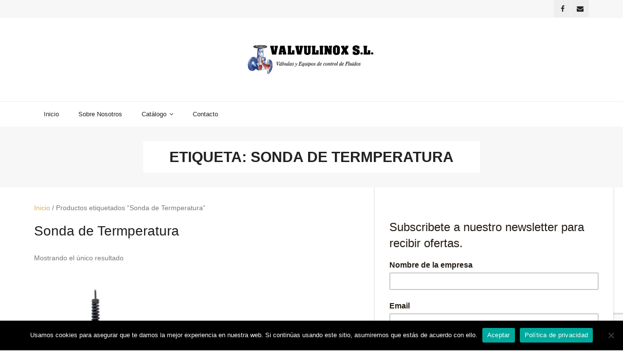

--- FILE ---
content_type: text/html; charset=UTF-8
request_url: https://www.valvulinox.com/etiqueta-producto/sonda-de-termperatura/
body_size: 37383
content:
<!DOCTYPE html>

<html dir="ltr" lang="es" prefix="og: https://ogp.me/ns#">
<head>
<meta charset="UTF-8" />
<meta name="viewport" content="width=device-width" />
<link rel="profile" href="//gmpg.org/xfn/11" />
<link rel="pingback" href="https://www.valvulinox.com/xmlrpc.php" />
	
<script id="mcjs">!function(c,h,i,m,p){m=c.createElement(h),p=c.getElementsByTagName(h)[0],m.async=1,m.src=i,p.parentNode.insertBefore(m,p)}(document,"script","https://chimpstatic.com/mcjs-connected/js/users/2bd064ecaec49a6f71192769f/8c97ab74b86f22b0287703cd8.js");</script>

<title>Sonda de Termperatura | Valvulinox S.L.</title>

		<!-- All in One SEO 4.9.1.1 - aioseo.com -->
	<meta name="robots" content="max-image-preview:large" />
	<meta name="msvalidate.01" content="B7968EDB76ECCEF39BCB469ED9182F78" />
	<meta name="keywords" content="sonda de temperatura,valvulinox,dosim,tratamiento de aguas,electrodos,sondas,portasondas" />
	<link rel="canonical" href="https://www.valvulinox.com/etiqueta-producto/sonda-de-termperatura/" />
	<meta name="generator" content="All in One SEO (AIOSEO) 4.9.1.1" />
		<script type="application/ld+json" class="aioseo-schema">
			{"@context":"https:\/\/schema.org","@graph":[{"@type":"BreadcrumbList","@id":"https:\/\/www.valvulinox.com\/etiqueta-producto\/sonda-de-termperatura\/#breadcrumblist","itemListElement":[{"@type":"ListItem","@id":"https:\/\/www.valvulinox.com#listItem","position":1,"name":"Home","item":"https:\/\/www.valvulinox.com","nextItem":{"@type":"ListItem","@id":"https:\/\/www.valvulinox.com\/catalogo2\/#listItem","name":"Cat\u00e1logo 2"}},{"@type":"ListItem","@id":"https:\/\/www.valvulinox.com\/catalogo2\/#listItem","position":2,"name":"Cat\u00e1logo 2","item":"https:\/\/www.valvulinox.com\/catalogo2\/","nextItem":{"@type":"ListItem","@id":"https:\/\/www.valvulinox.com\/etiqueta-producto\/sonda-de-termperatura\/#listItem","name":"Sonda de Termperatura"},"previousItem":{"@type":"ListItem","@id":"https:\/\/www.valvulinox.com#listItem","name":"Home"}},{"@type":"ListItem","@id":"https:\/\/www.valvulinox.com\/etiqueta-producto\/sonda-de-termperatura\/#listItem","position":3,"name":"Sonda de Termperatura","previousItem":{"@type":"ListItem","@id":"https:\/\/www.valvulinox.com\/catalogo2\/#listItem","name":"Cat\u00e1logo 2"}}]},{"@type":"CollectionPage","@id":"https:\/\/www.valvulinox.com\/etiqueta-producto\/sonda-de-termperatura\/#collectionpage","url":"https:\/\/www.valvulinox.com\/etiqueta-producto\/sonda-de-termperatura\/","name":"Sonda de Termperatura | Valvulinox S.L.","inLanguage":"es-ES","isPartOf":{"@id":"https:\/\/www.valvulinox.com\/#website"},"breadcrumb":{"@id":"https:\/\/www.valvulinox.com\/etiqueta-producto\/sonda-de-termperatura\/#breadcrumblist"}},{"@type":"Organization","@id":"https:\/\/www.valvulinox.com\/#organization","name":"Valvulinox S.L.","description":"Valvulas y Equipos de Control de Fluidos","url":"https:\/\/www.valvulinox.com\/","telephone":"+34653999253","logo":{"@type":"ImageObject","url":"https:\/\/www.valvulinox.com\/wp-content\/uploads\/2020\/11\/VAL-copia1_1.png","@id":"https:\/\/www.valvulinox.com\/etiqueta-producto\/sonda-de-termperatura\/#organizationLogo","width":873,"height":230,"caption":"Logo Valvulinox"},"image":{"@id":"https:\/\/www.valvulinox.com\/etiqueta-producto\/sonda-de-termperatura\/#organizationLogo"},"sameAs":["https:\/\/www.facebook.com\/valvulinox"]},{"@type":"WebSite","@id":"https:\/\/www.valvulinox.com\/#website","url":"https:\/\/www.valvulinox.com\/","name":"Valvulinox S.L.","description":"Valvulas y Equipos de Control de Fluidos","inLanguage":"es-ES","publisher":{"@id":"https:\/\/www.valvulinox.com\/#organization"}}]}
		</script>
		<!-- All in One SEO -->

<!-- SEO optimised using built in premium theme features from ThinkUpThemes - http://www.thinkupthemes.com/ -->
<meta name="description" content="Válvulas y Equipos de control de Fluidos."/>
<!-- ThinkUpThemes SEO -->

<link rel='dns-prefetch' href='//cdnjs.cloudflare.com' />
<link rel='dns-prefetch' href='//dl.dropboxusercontent.com' />
<link rel='dns-prefetch' href='//fonts.googleapis.com' />
<link rel="alternate" type="application/rss+xml" title="Valvulinox S.L. &raquo; Feed" href="https://www.valvulinox.com/feed/" />
<link rel="alternate" type="application/rss+xml" title="Valvulinox S.L. &raquo; Feed de los comentarios" href="https://www.valvulinox.com/comments/feed/" />
<link rel="alternate" type="application/rss+xml" title="Valvulinox S.L. &raquo; Sonda de Termperatura Etiqueta Feed" href="https://www.valvulinox.com/etiqueta-producto/sonda-de-termperatura/feed/" />
		<style>
			.lazyload,
			.lazyloading {
				max-width: 100%;
			}
		</style>
				<!-- This site uses the Google Analytics by MonsterInsights plugin v9.10.0 - Using Analytics tracking - https://www.monsterinsights.com/ -->
							<script src="//www.googletagmanager.com/gtag/js?id=G-0MTYGSCYN6"  data-cfasync="false" data-wpfc-render="false" type="text/javascript" async></script>
			<script data-cfasync="false" data-wpfc-render="false" type="text/javascript">
				var mi_version = '9.10.0';
				var mi_track_user = true;
				var mi_no_track_reason = '';
								var MonsterInsightsDefaultLocations = {"page_location":"https:\/\/www.valvulinox.com\/etiqueta-producto\/sonda-de-termperatura\/"};
								if ( typeof MonsterInsightsPrivacyGuardFilter === 'function' ) {
					var MonsterInsightsLocations = (typeof MonsterInsightsExcludeQuery === 'object') ? MonsterInsightsPrivacyGuardFilter( MonsterInsightsExcludeQuery ) : MonsterInsightsPrivacyGuardFilter( MonsterInsightsDefaultLocations );
				} else {
					var MonsterInsightsLocations = (typeof MonsterInsightsExcludeQuery === 'object') ? MonsterInsightsExcludeQuery : MonsterInsightsDefaultLocations;
				}

								var disableStrs = [
										'ga-disable-G-0MTYGSCYN6',
									];

				/* Function to detect opted out users */
				function __gtagTrackerIsOptedOut() {
					for (var index = 0; index < disableStrs.length; index++) {
						if (document.cookie.indexOf(disableStrs[index] + '=true') > -1) {
							return true;
						}
					}

					return false;
				}

				/* Disable tracking if the opt-out cookie exists. */
				if (__gtagTrackerIsOptedOut()) {
					for (var index = 0; index < disableStrs.length; index++) {
						window[disableStrs[index]] = true;
					}
				}

				/* Opt-out function */
				function __gtagTrackerOptout() {
					for (var index = 0; index < disableStrs.length; index++) {
						document.cookie = disableStrs[index] + '=true; expires=Thu, 31 Dec 2099 23:59:59 UTC; path=/';
						window[disableStrs[index]] = true;
					}
				}

				if ('undefined' === typeof gaOptout) {
					function gaOptout() {
						__gtagTrackerOptout();
					}
				}
								window.dataLayer = window.dataLayer || [];

				window.MonsterInsightsDualTracker = {
					helpers: {},
					trackers: {},
				};
				if (mi_track_user) {
					function __gtagDataLayer() {
						dataLayer.push(arguments);
					}

					function __gtagTracker(type, name, parameters) {
						if (!parameters) {
							parameters = {};
						}

						if (parameters.send_to) {
							__gtagDataLayer.apply(null, arguments);
							return;
						}

						if (type === 'event') {
														parameters.send_to = monsterinsights_frontend.v4_id;
							var hookName = name;
							if (typeof parameters['event_category'] !== 'undefined') {
								hookName = parameters['event_category'] + ':' + name;
							}

							if (typeof MonsterInsightsDualTracker.trackers[hookName] !== 'undefined') {
								MonsterInsightsDualTracker.trackers[hookName](parameters);
							} else {
								__gtagDataLayer('event', name, parameters);
							}
							
						} else {
							__gtagDataLayer.apply(null, arguments);
						}
					}

					__gtagTracker('js', new Date());
					__gtagTracker('set', {
						'developer_id.dZGIzZG': true,
											});
					if ( MonsterInsightsLocations.page_location ) {
						__gtagTracker('set', MonsterInsightsLocations);
					}
										__gtagTracker('config', 'G-0MTYGSCYN6', {"forceSSL":"true","link_attribution":"true"} );
										window.gtag = __gtagTracker;										(function () {
						/* https://developers.google.com/analytics/devguides/collection/analyticsjs/ */
						/* ga and __gaTracker compatibility shim. */
						var noopfn = function () {
							return null;
						};
						var newtracker = function () {
							return new Tracker();
						};
						var Tracker = function () {
							return null;
						};
						var p = Tracker.prototype;
						p.get = noopfn;
						p.set = noopfn;
						p.send = function () {
							var args = Array.prototype.slice.call(arguments);
							args.unshift('send');
							__gaTracker.apply(null, args);
						};
						var __gaTracker = function () {
							var len = arguments.length;
							if (len === 0) {
								return;
							}
							var f = arguments[len - 1];
							if (typeof f !== 'object' || f === null || typeof f.hitCallback !== 'function') {
								if ('send' === arguments[0]) {
									var hitConverted, hitObject = false, action;
									if ('event' === arguments[1]) {
										if ('undefined' !== typeof arguments[3]) {
											hitObject = {
												'eventAction': arguments[3],
												'eventCategory': arguments[2],
												'eventLabel': arguments[4],
												'value': arguments[5] ? arguments[5] : 1,
											}
										}
									}
									if ('pageview' === arguments[1]) {
										if ('undefined' !== typeof arguments[2]) {
											hitObject = {
												'eventAction': 'page_view',
												'page_path': arguments[2],
											}
										}
									}
									if (typeof arguments[2] === 'object') {
										hitObject = arguments[2];
									}
									if (typeof arguments[5] === 'object') {
										Object.assign(hitObject, arguments[5]);
									}
									if ('undefined' !== typeof arguments[1].hitType) {
										hitObject = arguments[1];
										if ('pageview' === hitObject.hitType) {
											hitObject.eventAction = 'page_view';
										}
									}
									if (hitObject) {
										action = 'timing' === arguments[1].hitType ? 'timing_complete' : hitObject.eventAction;
										hitConverted = mapArgs(hitObject);
										__gtagTracker('event', action, hitConverted);
									}
								}
								return;
							}

							function mapArgs(args) {
								var arg, hit = {};
								var gaMap = {
									'eventCategory': 'event_category',
									'eventAction': 'event_action',
									'eventLabel': 'event_label',
									'eventValue': 'event_value',
									'nonInteraction': 'non_interaction',
									'timingCategory': 'event_category',
									'timingVar': 'name',
									'timingValue': 'value',
									'timingLabel': 'event_label',
									'page': 'page_path',
									'location': 'page_location',
									'title': 'page_title',
									'referrer' : 'page_referrer',
								};
								for (arg in args) {
																		if (!(!args.hasOwnProperty(arg) || !gaMap.hasOwnProperty(arg))) {
										hit[gaMap[arg]] = args[arg];
									} else {
										hit[arg] = args[arg];
									}
								}
								return hit;
							}

							try {
								f.hitCallback();
							} catch (ex) {
							}
						};
						__gaTracker.create = newtracker;
						__gaTracker.getByName = newtracker;
						__gaTracker.getAll = function () {
							return [];
						};
						__gaTracker.remove = noopfn;
						__gaTracker.loaded = true;
						window['__gaTracker'] = __gaTracker;
					})();
									} else {
										console.log("");
					(function () {
						function __gtagTracker() {
							return null;
						}

						window['__gtagTracker'] = __gtagTracker;
						window['gtag'] = __gtagTracker;
					})();
									}
			</script>
							<!-- / Google Analytics by MonsterInsights -->
		<style id='wp-img-auto-sizes-contain-inline-css' type='text/css'>
img:is([sizes=auto i],[sizes^="auto," i]){contain-intrinsic-size:3000px 1500px}
/*# sourceURL=wp-img-auto-sizes-contain-inline-css */
</style>
<style id='wp-block-library-inline-css' type='text/css'>
:root{--wp-block-synced-color:#7a00df;--wp-block-synced-color--rgb:122,0,223;--wp-bound-block-color:var(--wp-block-synced-color);--wp-editor-canvas-background:#ddd;--wp-admin-theme-color:#007cba;--wp-admin-theme-color--rgb:0,124,186;--wp-admin-theme-color-darker-10:#006ba1;--wp-admin-theme-color-darker-10--rgb:0,107,160.5;--wp-admin-theme-color-darker-20:#005a87;--wp-admin-theme-color-darker-20--rgb:0,90,135;--wp-admin-border-width-focus:2px}@media (min-resolution:192dpi){:root{--wp-admin-border-width-focus:1.5px}}.wp-element-button{cursor:pointer}:root .has-very-light-gray-background-color{background-color:#eee}:root .has-very-dark-gray-background-color{background-color:#313131}:root .has-very-light-gray-color{color:#eee}:root .has-very-dark-gray-color{color:#313131}:root .has-vivid-green-cyan-to-vivid-cyan-blue-gradient-background{background:linear-gradient(135deg,#00d084,#0693e3)}:root .has-purple-crush-gradient-background{background:linear-gradient(135deg,#34e2e4,#4721fb 50%,#ab1dfe)}:root .has-hazy-dawn-gradient-background{background:linear-gradient(135deg,#faaca8,#dad0ec)}:root .has-subdued-olive-gradient-background{background:linear-gradient(135deg,#fafae1,#67a671)}:root .has-atomic-cream-gradient-background{background:linear-gradient(135deg,#fdd79a,#004a59)}:root .has-nightshade-gradient-background{background:linear-gradient(135deg,#330968,#31cdcf)}:root .has-midnight-gradient-background{background:linear-gradient(135deg,#020381,#2874fc)}:root{--wp--preset--font-size--normal:16px;--wp--preset--font-size--huge:42px}.has-regular-font-size{font-size:1em}.has-larger-font-size{font-size:2.625em}.has-normal-font-size{font-size:var(--wp--preset--font-size--normal)}.has-huge-font-size{font-size:var(--wp--preset--font-size--huge)}.has-text-align-center{text-align:center}.has-text-align-left{text-align:left}.has-text-align-right{text-align:right}.has-fit-text{white-space:nowrap!important}#end-resizable-editor-section{display:none}.aligncenter{clear:both}.items-justified-left{justify-content:flex-start}.items-justified-center{justify-content:center}.items-justified-right{justify-content:flex-end}.items-justified-space-between{justify-content:space-between}.screen-reader-text{border:0;clip-path:inset(50%);height:1px;margin:-1px;overflow:hidden;padding:0;position:absolute;width:1px;word-wrap:normal!important}.screen-reader-text:focus{background-color:#ddd;clip-path:none;color:#444;display:block;font-size:1em;height:auto;left:5px;line-height:normal;padding:15px 23px 14px;text-decoration:none;top:5px;width:auto;z-index:100000}html :where(.has-border-color){border-style:solid}html :where([style*=border-top-color]){border-top-style:solid}html :where([style*=border-right-color]){border-right-style:solid}html :where([style*=border-bottom-color]){border-bottom-style:solid}html :where([style*=border-left-color]){border-left-style:solid}html :where([style*=border-width]){border-style:solid}html :where([style*=border-top-width]){border-top-style:solid}html :where([style*=border-right-width]){border-right-style:solid}html :where([style*=border-bottom-width]){border-bottom-style:solid}html :where([style*=border-left-width]){border-left-style:solid}html :where(img[class*=wp-image-]){height:auto;max-width:100%}:where(figure){margin:0 0 1em}html :where(.is-position-sticky){--wp-admin--admin-bar--position-offset:var(--wp-admin--admin-bar--height,0px)}@media screen and (max-width:600px){html :where(.is-position-sticky){--wp-admin--admin-bar--position-offset:0px}}

/*# sourceURL=wp-block-library-inline-css */
</style><style id='global-styles-inline-css' type='text/css'>
:root{--wp--preset--aspect-ratio--square: 1;--wp--preset--aspect-ratio--4-3: 4/3;--wp--preset--aspect-ratio--3-4: 3/4;--wp--preset--aspect-ratio--3-2: 3/2;--wp--preset--aspect-ratio--2-3: 2/3;--wp--preset--aspect-ratio--16-9: 16/9;--wp--preset--aspect-ratio--9-16: 9/16;--wp--preset--color--black: #000000;--wp--preset--color--cyan-bluish-gray: #abb8c3;--wp--preset--color--white: #ffffff;--wp--preset--color--pale-pink: #f78da7;--wp--preset--color--vivid-red: #cf2e2e;--wp--preset--color--luminous-vivid-orange: #ff6900;--wp--preset--color--luminous-vivid-amber: #fcb900;--wp--preset--color--light-green-cyan: #7bdcb5;--wp--preset--color--vivid-green-cyan: #00d084;--wp--preset--color--pale-cyan-blue: #8ed1fc;--wp--preset--color--vivid-cyan-blue: #0693e3;--wp--preset--color--vivid-purple: #9b51e0;--wp--preset--gradient--vivid-cyan-blue-to-vivid-purple: linear-gradient(135deg,rgb(6,147,227) 0%,rgb(155,81,224) 100%);--wp--preset--gradient--light-green-cyan-to-vivid-green-cyan: linear-gradient(135deg,rgb(122,220,180) 0%,rgb(0,208,130) 100%);--wp--preset--gradient--luminous-vivid-amber-to-luminous-vivid-orange: linear-gradient(135deg,rgb(252,185,0) 0%,rgb(255,105,0) 100%);--wp--preset--gradient--luminous-vivid-orange-to-vivid-red: linear-gradient(135deg,rgb(255,105,0) 0%,rgb(207,46,46) 100%);--wp--preset--gradient--very-light-gray-to-cyan-bluish-gray: linear-gradient(135deg,rgb(238,238,238) 0%,rgb(169,184,195) 100%);--wp--preset--gradient--cool-to-warm-spectrum: linear-gradient(135deg,rgb(74,234,220) 0%,rgb(151,120,209) 20%,rgb(207,42,186) 40%,rgb(238,44,130) 60%,rgb(251,105,98) 80%,rgb(254,248,76) 100%);--wp--preset--gradient--blush-light-purple: linear-gradient(135deg,rgb(255,206,236) 0%,rgb(152,150,240) 100%);--wp--preset--gradient--blush-bordeaux: linear-gradient(135deg,rgb(254,205,165) 0%,rgb(254,45,45) 50%,rgb(107,0,62) 100%);--wp--preset--gradient--luminous-dusk: linear-gradient(135deg,rgb(255,203,112) 0%,rgb(199,81,192) 50%,rgb(65,88,208) 100%);--wp--preset--gradient--pale-ocean: linear-gradient(135deg,rgb(255,245,203) 0%,rgb(182,227,212) 50%,rgb(51,167,181) 100%);--wp--preset--gradient--electric-grass: linear-gradient(135deg,rgb(202,248,128) 0%,rgb(113,206,126) 100%);--wp--preset--gradient--midnight: linear-gradient(135deg,rgb(2,3,129) 0%,rgb(40,116,252) 100%);--wp--preset--font-size--small: 13px;--wp--preset--font-size--medium: 20px;--wp--preset--font-size--large: 36px;--wp--preset--font-size--x-large: 42px;--wp--preset--spacing--20: 0.44rem;--wp--preset--spacing--30: 0.67rem;--wp--preset--spacing--40: 1rem;--wp--preset--spacing--50: 1.5rem;--wp--preset--spacing--60: 2.25rem;--wp--preset--spacing--70: 3.38rem;--wp--preset--spacing--80: 5.06rem;--wp--preset--shadow--natural: 6px 6px 9px rgba(0, 0, 0, 0.2);--wp--preset--shadow--deep: 12px 12px 50px rgba(0, 0, 0, 0.4);--wp--preset--shadow--sharp: 6px 6px 0px rgba(0, 0, 0, 0.2);--wp--preset--shadow--outlined: 6px 6px 0px -3px rgb(255, 255, 255), 6px 6px rgb(0, 0, 0);--wp--preset--shadow--crisp: 6px 6px 0px rgb(0, 0, 0);}:where(.is-layout-flex){gap: 0.5em;}:where(.is-layout-grid){gap: 0.5em;}body .is-layout-flex{display: flex;}.is-layout-flex{flex-wrap: wrap;align-items: center;}.is-layout-flex > :is(*, div){margin: 0;}body .is-layout-grid{display: grid;}.is-layout-grid > :is(*, div){margin: 0;}:where(.wp-block-columns.is-layout-flex){gap: 2em;}:where(.wp-block-columns.is-layout-grid){gap: 2em;}:where(.wp-block-post-template.is-layout-flex){gap: 1.25em;}:where(.wp-block-post-template.is-layout-grid){gap: 1.25em;}.has-black-color{color: var(--wp--preset--color--black) !important;}.has-cyan-bluish-gray-color{color: var(--wp--preset--color--cyan-bluish-gray) !important;}.has-white-color{color: var(--wp--preset--color--white) !important;}.has-pale-pink-color{color: var(--wp--preset--color--pale-pink) !important;}.has-vivid-red-color{color: var(--wp--preset--color--vivid-red) !important;}.has-luminous-vivid-orange-color{color: var(--wp--preset--color--luminous-vivid-orange) !important;}.has-luminous-vivid-amber-color{color: var(--wp--preset--color--luminous-vivid-amber) !important;}.has-light-green-cyan-color{color: var(--wp--preset--color--light-green-cyan) !important;}.has-vivid-green-cyan-color{color: var(--wp--preset--color--vivid-green-cyan) !important;}.has-pale-cyan-blue-color{color: var(--wp--preset--color--pale-cyan-blue) !important;}.has-vivid-cyan-blue-color{color: var(--wp--preset--color--vivid-cyan-blue) !important;}.has-vivid-purple-color{color: var(--wp--preset--color--vivid-purple) !important;}.has-black-background-color{background-color: var(--wp--preset--color--black) !important;}.has-cyan-bluish-gray-background-color{background-color: var(--wp--preset--color--cyan-bluish-gray) !important;}.has-white-background-color{background-color: var(--wp--preset--color--white) !important;}.has-pale-pink-background-color{background-color: var(--wp--preset--color--pale-pink) !important;}.has-vivid-red-background-color{background-color: var(--wp--preset--color--vivid-red) !important;}.has-luminous-vivid-orange-background-color{background-color: var(--wp--preset--color--luminous-vivid-orange) !important;}.has-luminous-vivid-amber-background-color{background-color: var(--wp--preset--color--luminous-vivid-amber) !important;}.has-light-green-cyan-background-color{background-color: var(--wp--preset--color--light-green-cyan) !important;}.has-vivid-green-cyan-background-color{background-color: var(--wp--preset--color--vivid-green-cyan) !important;}.has-pale-cyan-blue-background-color{background-color: var(--wp--preset--color--pale-cyan-blue) !important;}.has-vivid-cyan-blue-background-color{background-color: var(--wp--preset--color--vivid-cyan-blue) !important;}.has-vivid-purple-background-color{background-color: var(--wp--preset--color--vivid-purple) !important;}.has-black-border-color{border-color: var(--wp--preset--color--black) !important;}.has-cyan-bluish-gray-border-color{border-color: var(--wp--preset--color--cyan-bluish-gray) !important;}.has-white-border-color{border-color: var(--wp--preset--color--white) !important;}.has-pale-pink-border-color{border-color: var(--wp--preset--color--pale-pink) !important;}.has-vivid-red-border-color{border-color: var(--wp--preset--color--vivid-red) !important;}.has-luminous-vivid-orange-border-color{border-color: var(--wp--preset--color--luminous-vivid-orange) !important;}.has-luminous-vivid-amber-border-color{border-color: var(--wp--preset--color--luminous-vivid-amber) !important;}.has-light-green-cyan-border-color{border-color: var(--wp--preset--color--light-green-cyan) !important;}.has-vivid-green-cyan-border-color{border-color: var(--wp--preset--color--vivid-green-cyan) !important;}.has-pale-cyan-blue-border-color{border-color: var(--wp--preset--color--pale-cyan-blue) !important;}.has-vivid-cyan-blue-border-color{border-color: var(--wp--preset--color--vivid-cyan-blue) !important;}.has-vivid-purple-border-color{border-color: var(--wp--preset--color--vivid-purple) !important;}.has-vivid-cyan-blue-to-vivid-purple-gradient-background{background: var(--wp--preset--gradient--vivid-cyan-blue-to-vivid-purple) !important;}.has-light-green-cyan-to-vivid-green-cyan-gradient-background{background: var(--wp--preset--gradient--light-green-cyan-to-vivid-green-cyan) !important;}.has-luminous-vivid-amber-to-luminous-vivid-orange-gradient-background{background: var(--wp--preset--gradient--luminous-vivid-amber-to-luminous-vivid-orange) !important;}.has-luminous-vivid-orange-to-vivid-red-gradient-background{background: var(--wp--preset--gradient--luminous-vivid-orange-to-vivid-red) !important;}.has-very-light-gray-to-cyan-bluish-gray-gradient-background{background: var(--wp--preset--gradient--very-light-gray-to-cyan-bluish-gray) !important;}.has-cool-to-warm-spectrum-gradient-background{background: var(--wp--preset--gradient--cool-to-warm-spectrum) !important;}.has-blush-light-purple-gradient-background{background: var(--wp--preset--gradient--blush-light-purple) !important;}.has-blush-bordeaux-gradient-background{background: var(--wp--preset--gradient--blush-bordeaux) !important;}.has-luminous-dusk-gradient-background{background: var(--wp--preset--gradient--luminous-dusk) !important;}.has-pale-ocean-gradient-background{background: var(--wp--preset--gradient--pale-ocean) !important;}.has-electric-grass-gradient-background{background: var(--wp--preset--gradient--electric-grass) !important;}.has-midnight-gradient-background{background: var(--wp--preset--gradient--midnight) !important;}.has-small-font-size{font-size: var(--wp--preset--font-size--small) !important;}.has-medium-font-size{font-size: var(--wp--preset--font-size--medium) !important;}.has-large-font-size{font-size: var(--wp--preset--font-size--large) !important;}.has-x-large-font-size{font-size: var(--wp--preset--font-size--x-large) !important;}
/*# sourceURL=global-styles-inline-css */
</style>

<style id='classic-theme-styles-inline-css' type='text/css'>
/*! This file is auto-generated */
.wp-block-button__link{color:#fff;background-color:#32373c;border-radius:9999px;box-shadow:none;text-decoration:none;padding:calc(.667em + 2px) calc(1.333em + 2px);font-size:1.125em}.wp-block-file__button{background:#32373c;color:#fff;text-decoration:none}
/*# sourceURL=/wp-includes/css/classic-themes.min.css */
</style>
<link rel='stylesheet' id='contact-form-7-css' href='https://www.valvulinox.com/wp-content/plugins/contact-form-7/includes/css/styles.css?ver=6.1.4' type='text/css' media='all' />
<link rel='stylesheet' id='cookie-notice-front-css' href='https://www.valvulinox.com/wp-content/plugins/cookie-notice/css/front.min.css?ver=2.5.10' type='text/css' media='all' />
<link rel='stylesheet' id='woof-css' href='https://www.valvulinox.com/wp-content/plugins/woocommerce-products-filter/css/front.css?ver=1.3.7.3' type='text/css' media='all' />
<style id='woof-inline-css' type='text/css'>

.woof_products_top_panel li span, .woof_products_top_panel2 li span{background: url(https://www.valvulinox.com/wp-content/plugins/woocommerce-products-filter/img/delete.png);background-size: 14px 14px;background-repeat: no-repeat;background-position: right;}
.woof_edit_view{
                    display: none;
                }
.woof_price3_search_container{
    width: 100% !important;
    clear: both;
}
 
.woof_sid_auto_shortcode .woof_container_radio .woof_block_html_items,
.woof_sid_auto_shortcode .woof_container_checkbox .woof_block_html_items,
.woof_sid_auto_shortcode .woof_container_label .woof_block_html_items
{
    min-height: 160px;
    max-height: 160px;
    overflow: auto;
    padding: 0 0 0 7px;
}
 
.woof_sid_auto_shortcode .woof_container_color .woof_block_html_items,
.woof_sid_auto_shortcode .woof_container_image .woof_block_html_items,
.woof_sid_auto_shortcode .woof_container_select .woof_block_html_items,
.woof_sid_auto_shortcode .woof_container_slider .woof_block_html_items{
    min-height: 160px;
    max-height: 160px;
}
 
.woof_sid_auto_shortcode .woof_container_slider .woof_block_html_items{
    padding: 0 9px;
}
 
.woof_sid_auto_shortcode ul.woof_list.woof_list_label{
    margin-top: 9px !important;
}
 
.woof_sid_auto_shortcode .woof_checkbox_sales_container .woof_container_inner{
    padding-left: 20px;
}
 
.woof_sid_auto_shortcode .woof_author_search_container .woof_container_inner,
.woof_sid_auto_shortcode .woof_by_rating_container .woof_container_inner{
    padding-top: 23px;
}
 
button.woof_submit_search_form,
button.woof_reset_search_form{
    background: #6BBE92 !important;
    width: 100px;
    border: 0;
    padding: 10px 0;
    margin: 5px 0;
    text-align: center;
    color: #fff !important;
    font-weight: bold !important;
    transition: all .4s;
    font-size: 1.1em;
}
 
button.woof_submit_search_form:hover,
button.woof_reset_search_form:hover{
    color: #fff !important;
    background: #6ddE92 !important;
}
 
.woof_container h4{
    margin-bottom: 11px !important;
    font-size: 1.32em !important;
    background: #f2f3f5;
    padding: 11px 7px;
    color: #333;
    line-height: 1.12em !important;
    text-align: center;
    border-radius: 3px;
}
 
.woof_color_term{
   border-radius: 80px !important;
}
 
.woof_color_term:hover{
    border-color: #444;
    border-style: double;
}
/*# sourceURL=woof-inline-css */
</style>
<link rel='stylesheet' id='chosen-drop-down-css' href='https://www.valvulinox.com/wp-content/plugins/woocommerce-products-filter/js/chosen/chosen.min.css?ver=1.3.7.3' type='text/css' media='all' />
<link rel='stylesheet' id='woof_by_author_html_items-css' href='https://www.valvulinox.com/wp-content/plugins/woocommerce-products-filter/ext/by_author/css/by_author.css?ver=1.3.7.3' type='text/css' media='all' />
<link rel='stylesheet' id='woof_by_instock_html_items-css' href='https://www.valvulinox.com/wp-content/plugins/woocommerce-products-filter/ext/by_instock/css/by_instock.css?ver=1.3.7.3' type='text/css' media='all' />
<link rel='stylesheet' id='woof_by_onsales_html_items-css' href='https://www.valvulinox.com/wp-content/plugins/woocommerce-products-filter/ext/by_onsales/css/by_onsales.css?ver=1.3.7.3' type='text/css' media='all' />
<link rel='stylesheet' id='woof_by_text_html_items-css' href='https://www.valvulinox.com/wp-content/plugins/woocommerce-products-filter/ext/by_text/assets/css/front.css?ver=1.3.7.3' type='text/css' media='all' />
<link rel='stylesheet' id='woof_label_html_items-css' href='https://www.valvulinox.com/wp-content/plugins/woocommerce-products-filter/ext/label/css/html_types/label.css?ver=1.3.7.3' type='text/css' media='all' />
<link rel='stylesheet' id='woof_quick_search_html_items-css' href='https://www.valvulinox.com/wp-content/plugins/woocommerce-products-filter/ext/quick_search/css/quick_search.css?ver=1.3.7.3' type='text/css' media='all' />
<link rel='stylesheet' id='woof_select_radio_check_html_items-css' href='https://www.valvulinox.com/wp-content/plugins/woocommerce-products-filter/ext/select_radio_check/css/html_types/select_radio_check.css?ver=1.3.7.3' type='text/css' media='all' />
<link rel='stylesheet' id='woof_sd_html_items_checkbox-css' href='https://www.valvulinox.com/wp-content/plugins/woocommerce-products-filter/ext/smart_designer/css/elements/checkbox.css?ver=1.3.7.3' type='text/css' media='all' />
<link rel='stylesheet' id='woof_sd_html_items_radio-css' href='https://www.valvulinox.com/wp-content/plugins/woocommerce-products-filter/ext/smart_designer/css/elements/radio.css?ver=1.3.7.3' type='text/css' media='all' />
<link rel='stylesheet' id='woof_sd_html_items_switcher-css' href='https://www.valvulinox.com/wp-content/plugins/woocommerce-products-filter/ext/smart_designer/css/elements/switcher.css?ver=1.3.7.3' type='text/css' media='all' />
<link rel='stylesheet' id='woof_sd_html_items_color-css' href='https://www.valvulinox.com/wp-content/plugins/woocommerce-products-filter/ext/smart_designer/css/elements/color.css?ver=1.3.7.3' type='text/css' media='all' />
<link rel='stylesheet' id='woof_sd_html_items_tooltip-css' href='https://www.valvulinox.com/wp-content/plugins/woocommerce-products-filter/ext/smart_designer/css/tooltip.css?ver=1.3.7.3' type='text/css' media='all' />
<link rel='stylesheet' id='woof_sd_html_items_front-css' href='https://www.valvulinox.com/wp-content/plugins/woocommerce-products-filter/ext/smart_designer/css/front.css?ver=1.3.7.3' type='text/css' media='all' />
<link rel='stylesheet' id='woof-switcher23-css' href='https://www.valvulinox.com/wp-content/plugins/woocommerce-products-filter/css/switcher.css?ver=1.3.7.3' type='text/css' media='all' />
<link rel='stylesheet' id='woocommerce-layout-css' href='https://www.valvulinox.com/wp-content/plugins/woocommerce/assets/css/woocommerce-layout.css?ver=10.3.6' type='text/css' media='all' />
<link rel='stylesheet' id='woocommerce-smallscreen-css' href='https://www.valvulinox.com/wp-content/plugins/woocommerce/assets/css/woocommerce-smallscreen.css?ver=10.3.6' type='text/css' media='only screen and (max-width: 768px)' />
<link rel='stylesheet' id='woocommerce-general-css' href='https://www.valvulinox.com/wp-content/plugins/woocommerce/assets/css/woocommerce.css?ver=10.3.6' type='text/css' media='all' />
<style id='woocommerce-inline-inline-css' type='text/css'>
.woocommerce form .form-row .required { visibility: visible; }
/*# sourceURL=woocommerce-inline-inline-css */
</style>
<link rel='stylesheet' id='photoswipe-css-css' href='https://cdnjs.cloudflare.com/ajax/libs/photoswipe/5.3.6/photoswipe.min.css?ver=5.3.6' type='text/css' media='all' />
<link rel='stylesheet' id='photoswipe-css' href='https://www.valvulinox.com/wp-content/plugins/woocommerce/assets/css/photoswipe/photoswipe.min.css?ver=10.3.6' type='text/css' media='all' />
<link rel='stylesheet' id='photoswipe-default-skin-css' href='https://www.valvulinox.com/wp-content/plugins/woocommerce/assets/css/photoswipe/default-skin/default-skin.min.css?ver=10.3.6' type='text/css' media='all' />
<link rel='stylesheet' id='ywctm-frontend-css' href='https://www.valvulinox.com/wp-content/plugins/yith-woocommerce-catalog-mode/assets/css/frontend.min.css?ver=2.51.0' type='text/css' media='all' />
<style id='ywctm-frontend-inline-css' type='text/css'>
.widget.woocommerce.widget_shopping_cart{display: none !important}
/*# sourceURL=ywctm-frontend-inline-css */
</style>
<link rel='stylesheet' id='brands-styles-css' href='https://www.valvulinox.com/wp-content/plugins/woocommerce/assets/css/brands.css?ver=10.3.6' type='text/css' media='all' />
<link rel='stylesheet' id='thinkup-google-fonts-css' href='//fonts.googleapis.com/css?family=Raleway%3A300%2C400%2C600%2C700&#038;subset=latin%2Clatin-ext' type='text/css' media='all' />
<link rel='stylesheet' id='prettyPhoto-css' href='https://www.valvulinox.com/valvulinox_theme/lib/extentions/prettyPhoto/css/prettyPhoto.css?ver=3.1.6' type='text/css' media='all' />
<link rel='stylesheet' id='thinkup-bootstrap-css' href='https://www.valvulinox.com/valvulinox_theme/lib/extentions/bootstrap/css/bootstrap.min.css?ver=2.3.2' type='text/css' media='all' />
<link rel='stylesheet' id='dashicons-css' href='https://www.valvulinox.com/wp-includes/css/dashicons.min.css?ver=6.9' type='text/css' media='all' />
<style id='dashicons-inline-css' type='text/css'>
[data-font="Dashicons"]:before {font-family: 'Dashicons' !important;content: attr(data-icon) !important;speak: none !important;font-weight: normal !important;font-variant: normal !important;text-transform: none !important;line-height: 1 !important;font-style: normal !important;-webkit-font-smoothing: antialiased !important;-moz-osx-font-smoothing: grayscale !important;}
/*# sourceURL=dashicons-inline-css */
</style>
<link rel='stylesheet' id='font-awesome-css' href='https://www.valvulinox.com/valvulinox_theme/lib/extentions/font-awesome/css/font-awesome.min.css?ver=4.7.0' type='text/css' media='all' />
<style id='font-awesome-inline-css' type='text/css'>
[data-font="FontAwesome"]:before {font-family: 'FontAwesome' !important;content: attr(data-icon) !important;speak: none !important;font-weight: normal !important;font-variant: normal !important;text-transform: none !important;line-height: 1 !important;font-style: normal !important;-webkit-font-smoothing: antialiased !important;-moz-osx-font-smoothing: grayscale !important;}
/*# sourceURL=font-awesome-inline-css */
</style>
<link rel='stylesheet' id='thinkup-shortcodes-css' href='https://www.valvulinox.com/valvulinox_theme/styles/style-shortcodes.css?ver=1.4.16' type='text/css' media='all' />
<link rel='stylesheet' id='thinkup-style-css' href='https://www.valvulinox.com/valvulinox_theme/style.css?ver=1.4.16' type='text/css' media='all' />
<link rel='stylesheet' id='thinkup-portfolio-css' href='https://www.valvulinox.com/valvulinox_theme/styles/style-portfolio.css?ver=1.4.16' type='text/css' media='all' />
<link rel='stylesheet' id='pwb-styles-frontend-css' href='https://www.valvulinox.com/wp-content/plugins/perfect-woocommerce-brands/build/frontend/css/style.css?ver=3.6.7' type='text/css' media='all' />
<link rel='stylesheet' id='thinkup-responsive-css' href='https://www.valvulinox.com/valvulinox_theme/styles/style-responsive.css?ver=1.4.16' type='text/css' media='all' />
<link rel='stylesheet' id='thinkup-style-boxed-css' href='https://www.valvulinox.com/valvulinox_theme/styles/skin/boxed/style.css?ver=1.4.16' type='text/css' media='all' />
<script type="text/javascript" id="woof-husky-js-extra">
/* <![CDATA[ */
var woof_husky_txt = {"ajax_url":"https://www.valvulinox.com/wp-admin/admin-ajax.php","plugin_uri":"https://www.valvulinox.com/wp-content/plugins/woocommerce-products-filter/ext/by_text/","loader":"https://www.valvulinox.com/wp-content/plugins/woocommerce-products-filter/ext/by_text/assets/img/ajax-loader.gif","not_found":"Nothing found!","prev":"Prev","next":"Siguiente","site_link":"https://www.valvulinox.com","default_data":{"placeholder":"","behavior":"title","search_by_full_word":0,"autocomplete":1,"how_to_open_links":0,"taxonomy_compatibility":0,"sku_compatibility":0,"custom_fields":"","search_desc_variant":0,"view_text_length":10,"min_symbols":3,"max_posts":10,"image":"","notes_for_customer":"","template":"default","max_open_height":300,"page":0}};
//# sourceURL=woof-husky-js-extra
/* ]]> */
</script>
<script type="text/javascript" src="https://www.valvulinox.com/wp-content/plugins/woocommerce-products-filter/ext/by_text/assets/js/husky.js?ver=1.3.7.3" id="woof-husky-js"></script>
<script type="text/javascript" src="https://www.valvulinox.com/wp-content/plugins/google-analytics-for-wordpress/assets/js/frontend-gtag.min.js?ver=9.10.0" id="monsterinsights-frontend-script-js" async="async" data-wp-strategy="async"></script>
<script data-cfasync="false" data-wpfc-render="false" type="text/javascript" id='monsterinsights-frontend-script-js-extra'>/* <![CDATA[ */
var monsterinsights_frontend = {"js_events_tracking":"true","download_extensions":"doc,pdf,ppt,zip,xls,docx,pptx,xlsx","inbound_paths":"[{\"path\":\"\\\/go\\\/\",\"label\":\"affiliate\"},{\"path\":\"\\\/recommend\\\/\",\"label\":\"affiliate\"}]","home_url":"https:\/\/www.valvulinox.com","hash_tracking":"false","v4_id":"G-0MTYGSCYN6"};/* ]]> */
</script>
<script type="text/javascript" id="cookie-notice-front-js-before">
/* <![CDATA[ */
var cnArgs = {"ajaxUrl":"https:\/\/www.valvulinox.com\/wp-admin\/admin-ajax.php","nonce":"9444684495","hideEffect":"fade","position":"bottom","onScroll":false,"onScrollOffset":100,"onClick":false,"cookieName":"cookie_notice_accepted","cookieTime":2592000,"cookieTimeRejected":2592000,"globalCookie":false,"redirection":false,"cache":false,"revokeCookies":false,"revokeCookiesOpt":"automatic"};

//# sourceURL=cookie-notice-front-js-before
/* ]]> */
</script>
<script type="text/javascript" src="https://www.valvulinox.com/wp-content/plugins/cookie-notice/js/front.min.js?ver=2.5.10" id="cookie-notice-front-js"></script>
<script type="text/javascript" src="https://www.valvulinox.com/wp-includes/js/jquery/jquery.min.js?ver=3.7.1" id="jquery-core-js"></script>
<script type="text/javascript" src="https://www.valvulinox.com/wp-includes/js/jquery/jquery-migrate.min.js?ver=3.4.1" id="jquery-migrate-js"></script>
<script type="text/javascript" src="https://www.valvulinox.com/wp-content/plugins/woocommerce/assets/js/jquery-blockui/jquery.blockUI.min.js?ver=2.7.0-wc.10.3.6" id="wc-jquery-blockui-js" defer="defer" data-wp-strategy="defer"></script>
<script type="text/javascript" src="https://www.valvulinox.com/wp-content/plugins/woocommerce/assets/js/js-cookie/js.cookie.min.js?ver=2.1.4-wc.10.3.6" id="wc-js-cookie-js" defer="defer" data-wp-strategy="defer"></script>
<script type="text/javascript" id="woocommerce-js-extra">
/* <![CDATA[ */
var woocommerce_params = {"ajax_url":"/wp-admin/admin-ajax.php","wc_ajax_url":"/?wc-ajax=%%endpoint%%","i18n_password_show":"Mostrar contrase\u00f1a","i18n_password_hide":"Ocultar contrase\u00f1a"};
//# sourceURL=woocommerce-js-extra
/* ]]> */
</script>
<script type="text/javascript" src="https://www.valvulinox.com/wp-content/plugins/woocommerce/assets/js/frontend/woocommerce.min.js?ver=10.3.6" id="woocommerce-js" defer="defer" data-wp-strategy="defer"></script>
<script type="text/javascript" id="kk-script-js-extra">
/* <![CDATA[ */
var fetchCartItems = {"ajax_url":"https://www.valvulinox.com/wp-admin/admin-ajax.php","action":"kk_wc_fetchcartitems","nonce":"779b212d2f","currency":"EUR"};
//# sourceURL=kk-script-js-extra
/* ]]> */
</script>
<script type="text/javascript" src="https://www.valvulinox.com/wp-content/plugins/kliken-marketing-for-google/assets/kk-script.js?ver=6.9" id="kk-script-js"></script>
<script type="text/javascript" src="https://www.valvulinox.com/wp-content/plugins/woocommerce/assets/js/prettyPhoto/jquery.prettyPhoto.min.js?ver=3.1.6-wc.10.3.6" id="wc-prettyPhoto-js" defer="defer" data-wp-strategy="defer"></script>
<script type="text/javascript" src="https://www.valvulinox.com/valvulinox_theme/lib/scripts/plugins/sticky/jquery.sticky.js?ver=true" id="sticky-js"></script>
<script type="text/javascript" src="https://www.valvulinox.com/valvulinox_theme/lib/scripts/plugins/videoBG/jquery.videoBG.js?ver=0.2" id="videobg-js"></script>
<script type="text/javascript" id="tweetscroll-js-extra">
/* <![CDATA[ */
var PiTweetScroll = {"ajaxrequests":"https://www.valvulinox.com/wp-admin/admin-ajax.php"};
//# sourceURL=tweetscroll-js-extra
/* ]]> */
</script>
<script type="text/javascript" src="https://www.valvulinox.com/valvulinox_theme/lib/widgets/twitterfeed/js/jquery.tweetscroll.js?ver=6.9" id="tweetscroll-js"></script>
<link rel="https://api.w.org/" href="https://www.valvulinox.com/wp-json/" /><link rel="alternate" title="JSON" type="application/json" href="https://www.valvulinox.com/wp-json/wp/v2/product_tag/614" /><link rel="EditURI" type="application/rsd+xml" title="RSD" href="https://www.valvulinox.com/xmlrpc.php?rsd" />
<meta name="generator" content="WordPress 6.9" />
<meta name="generator" content="WooCommerce 10.3.6" />

<script type="text/javascript">
	var _swaMa=["1997882996"];"undefined"==typeof sw&&!function(e,s,a){function t(){for(;o[0]&&"loaded"==o[0][d];)i=o.shift(),i[w]=!c.parentNode.insertBefore(i,c)}for(var r,n,i,o=[],c=e.scripts[0],w="onreadystatechange",d="readyState";r=a.shift();)n=e.createElement(s),"async"in c?(n.async=!1,e.head.appendChild(n)):c[d]?(o.push(n),n[w]=t):e.write("<"+s+' src="'+r+'" defer></'+s+">"),n.src=r}(document,"script",["//analytics.sitewit.com/v3/"+_swaMa[0]+"/sw.js"]);
</script>
		<script>
			document.documentElement.className = document.documentElement.className.replace('no-js', 'js');
		</script>
				<style>
			.no-js img.lazyload {
				display: none;
			}

			figure.wp-block-image img.lazyloading {
				min-width: 150px;
			}

			.lazyload,
			.lazyloading {
				--smush-placeholder-width: 100px;
				--smush-placeholder-aspect-ratio: 1/1;
				width: var(--smush-image-width, var(--smush-placeholder-width)) !important;
				aspect-ratio: var(--smush-image-aspect-ratio, var(--smush-placeholder-aspect-ratio)) !important;
			}

						.lazyload, .lazyloading {
				opacity: 0;
			}

			.lazyloaded {
				opacity: 1;
				transition: opacity 400ms;
				transition-delay: 0ms;
			}

					</style>
		<!-- Analytics by WP Statistics - https://wp-statistics.com -->
<link rel="Shortcut Icon" type="image/x-icon" href="https://www.valvulinox.com/wp-content/uploads/2020/11/Valvulas-de-cierre-manuales-de-globo-con-fuelle.png" />	<noscript><style>.woocommerce-product-gallery{ opacity: 1 !important; }</style></noscript>
	<style type="text/css">
#content, #content button, #content input, #content select, #content textarea { font-family:arial}
#introaction-core, #introaction-core button, #introaction-core input, #introaction-core select, #introaction-core textarea { font-family:arial}
#outroaction-core, #outroaction-core button, #outroaction-core input, #outroaction-core select, #outroaction-core textarea { font-family:arial}
h1, h2, h3, h4, h5, h6 { font-family:arial}
#content h1, #content h2, #content h3, #content h4, #content h5, #content h6 { font-family:arial}
#intro-core h1, #intro-core h2, #intro-core h3, #intro-core h4, #intro-core h5, #intro-core h6 { font-family:arial}
#introaction-core h1, #introaction-core h2, #introaction-core h3, #introaction-core h4, #introaction-core h5, #introaction-core h6 { font-family:arial}
#outroaction-core h1, #outroaction-core h2, #outroaction-core h3, #outroaction-core h4, #outroaction-core h5, #outroaction-core h6 { font-family:arial}
#footer-core h3 { font-family:arial}
#pre-header .header-links li a, #pre-header-social li.message, #pre-header-search input { font-family:arial}
#header li a, #header-sticky li a, #header-social li.message, #header-search input { font-family:arial}
#footer-core, #footer-core button, #footer-core input, #footer-core select, #footer-core textarea { font-family:arial}
#sub-footer-core, #sub-footer-core a { font-family:arial}
#slider .featured-title span { font-family:arial}
#slider .featured-excerpt span, #slider .featured-link a { font-family:arial}
</style><style>#footer {background: #FFFFFF;border: none;}#footer-core h3 {color: #020202;}#footer-core h3 span {border-color: #020202;}#footer-core,#footer-core p {color: #020202 !important;}#footer-core a {color: #020202 !important;}#footer-core a:hover {color: #ffba00 !important;}</style><link rel="icon" href="https://www.valvulinox.com/wp-content/uploads/2020/11/Valvulas-de-cierre-manuales-de-globo-con-fuelle-100x100.png" sizes="32x32" />
<link rel="icon" href="https://www.valvulinox.com/wp-content/uploads/2020/11/Valvulas-de-cierre-manuales-de-globo-con-fuelle.png" sizes="192x192" />
<link rel="apple-touch-icon" href="https://www.valvulinox.com/wp-content/uploads/2020/11/Valvulas-de-cierre-manuales-de-globo-con-fuelle.png" />
<meta name="msapplication-TileImage" content="https://www.valvulinox.com/wp-content/uploads/2020/11/Valvulas-de-cierre-manuales-de-globo-con-fuelle.png" />
<link rel='stylesheet' id='wc-blocks-style-css' href='https://www.valvulinox.com/wp-content/plugins/woocommerce/assets/client/blocks/wc-blocks.css?ver=wc-10.3.6' type='text/css' media='all' />
<link rel='stylesheet' id='woof_sections_style-css' href='https://www.valvulinox.com/wp-content/plugins/woocommerce-products-filter/ext/sections/css/sections.css?ver=1.3.7.3' type='text/css' media='all' />
<link rel='stylesheet' id='woof_tooltip-css-css' href='https://www.valvulinox.com/wp-content/plugins/woocommerce-products-filter/js/tooltip/css/tooltipster.bundle.min.css?ver=1.3.7.3' type='text/css' media='all' />
<link rel='stylesheet' id='woof_tooltip-css-noir-css' href='https://www.valvulinox.com/wp-content/plugins/woocommerce-products-filter/js/tooltip/css/plugins/tooltipster/sideTip/themes/tooltipster-sideTip-noir.min.css?ver=1.3.7.3' type='text/css' media='all' />
<link rel='stylesheet' id='ion.range-slider-css' href='https://www.valvulinox.com/wp-content/plugins/woocommerce-products-filter/js/ion.range-slider/css/ion.rangeSlider.css?ver=1.3.7.3' type='text/css' media='all' />
<link rel='stylesheet' id='woof-front-builder-css-css' href='https://www.valvulinox.com/wp-content/plugins/woocommerce-products-filter/ext/front_builder/css/front-builder.css?ver=1.3.7.3' type='text/css' media='all' />
<link rel='stylesheet' id='woof-slideout-tab-css-css' href='https://www.valvulinox.com/wp-content/plugins/woocommerce-products-filter/ext/slideout/css/jquery.tabSlideOut.css?ver=1.3.7.3' type='text/css' media='all' />
<link rel='stylesheet' id='woof-slideout-css-css' href='https://www.valvulinox.com/wp-content/plugins/woocommerce-products-filter/ext/slideout/css/slideout.css?ver=1.3.7.3' type='text/css' media='all' />
</head>

<body class="archive tax-product_tag term-sonda-de-termperatura term-614 wp-custom-logo wp-theme-Grow_Pro theme-Grow_Pro cookies-not-set woocommerce woocommerce-page woocommerce-no-js layout-sidebar-none intro-on layout-responsive layout-wide pre-header-style2 header-style2 header-sticky scrollup-on">
<div id="body-core" class="hfeed site">

	<header>
	<div id="site-header">

			
		<div id="pre-header">
		<div class="wrap-safari">
		<div id="pre-header-core" class="main-navigation">
  
			
			
			<div id="pre-header-social"><ul><li class="social facebook"><a href="http://facebook.com/valvulinox" data-tip="bottom" data-original-title="Facebook" target="_blank"><i class="fa fa-facebook"></i></a></li><li class="social envelope"><a href="http://info@valvulinox.com" data-tip="bottom" data-original-title="Email" target="_blank"><i class="fa fa-envelope"></i></a></li></ul></div>
		</div>
		</div>
		</div>
		<!-- #pre-header -->

				<div id="header">
		<div id="header-core">

			
			<div id="logo">
			<a rel="home" href="https://www.valvulinox.com/"><img data-src="https://www.valvulinox.com/wp-content/uploads/2020/11/logo-grande.jpg" alt="Valvulinox S.L." src="[data-uri]" class="lazyload" style="--smush-placeholder-width: 1040px; --smush-placeholder-aspect-ratio: 1040/323;"></a>			</div>

			
			
			<div id="header-links" class="main-navigation">
			<div id="header-links-inner" class="header-links">

				<ul id="menu-menu-principal" class="menu"><li id="menu-item-126" class="menu-item menu-item-type-post_type menu-item-object-page menu-item-home"><a href="https://www.valvulinox.com/"><span>Inicio</span></a></li>
<li id="menu-item-204" class="menu-item menu-item-type-post_type menu-item-object-page"><a href="https://www.valvulinox.com/sobre-nosotros/"><span>Sobre Nosotros</span></a></li>
<li id="menu-item-1377" class="menu-item menu-item-type-post_type menu-item-object-page menu-item-has-children"><a href="https://www.valvulinox.com/catalogo/"><span>Catálogo</span></a>
<ul class="sub-menu">
	<li id="menu-item-176" class="menu-item menu-item-type-post_type menu-item-object-page menu-item-has-children"><a href="https://www.valvulinox.com/ari-armaturen/">Ari Armaturen</a>
	<ul class="sub-menu">
		<li id="menu-item-1600" class="menu-item menu-item-type-taxonomy menu-item-object-product_cat menu-item-has-children"><a href="https://www.valvulinox.com/categoria-producto/ari-armaturen/accesorios-para-vapor/">Accesorios para Vapor</a>
		<ul class="sub-menu">
			<li id="menu-item-1601" class="menu-item menu-item-type-taxonomy menu-item-object-product_cat"><a href="https://www.valvulinox.com/categoria-producto/ari-armaturen/accesorios-para-vapor/all-in-one/">All in One</a></li>
			<li id="menu-item-1602" class="menu-item menu-item-type-taxonomy menu-item-object-product_cat"><a href="https://www.valvulinox.com/categoria-producto/ari-armaturen/accesorios-para-vapor/bombas-de-condensado/">Bombas de condensado</a></li>
			<li id="menu-item-1603" class="menu-item menu-item-type-taxonomy menu-item-object-product_cat"><a href="https://www.valvulinox.com/categoria-producto/ari-armaturen/accesorios-para-vapor/mirillas/">Mirillas</a></li>
		</ul>
</li>
		<li id="menu-item-1604" class="menu-item menu-item-type-taxonomy menu-item-object-product_cat"><a href="https://www.valvulinox.com/categoria-producto/ari-armaturen/filtros/">FIltros</a></li>
		<li id="menu-item-1605" class="menu-item menu-item-type-taxonomy menu-item-object-product_cat menu-item-has-children"><a href="https://www.valvulinox.com/categoria-producto/ari-armaturen/purga-de-condensado/">Purga de Condensado</a>
		<ul class="sub-menu">
			<li id="menu-item-1606" class="menu-item menu-item-type-taxonomy menu-item-object-product_cat"><a href="https://www.valvulinox.com/categoria-producto/ari-armaturen/purga-de-condensado/cona/">CONA</a></li>
			<li id="menu-item-1607" class="menu-item menu-item-type-taxonomy menu-item-object-product_cat"><a href="https://www.valvulinox.com/categoria-producto/ari-armaturen/purga-de-condensado/manifolds/">Manifolds</a></li>
		</ul>
</li>
		<li id="menu-item-1609" class="menu-item menu-item-type-taxonomy menu-item-object-product_cat menu-item-has-children"><a href="https://www.valvulinox.com/categoria-producto/ari-armaturen/regulador-de-temperatura/">Regulador de Temperatura</a>
		<ul class="sub-menu">
			<li id="menu-item-1610" class="menu-item menu-item-type-taxonomy menu-item-object-product_cat"><a href="https://www.valvulinox.com/categoria-producto/ari-armaturen/regulador-de-temperatura/temptrol/">TEMPTROL</a></li>
		</ul>
</li>
		<li id="menu-item-1611" class="menu-item menu-item-type-taxonomy menu-item-object-product_cat menu-item-has-children"><a href="https://www.valvulinox.com/categoria-producto/ari-armaturen/valvula-de-retencion/">Válvula de Retencion</a>
		<ul class="sub-menu">
			<li id="menu-item-1612" class="menu-item menu-item-type-taxonomy menu-item-object-product_cat"><a href="https://www.valvulinox.com/categoria-producto/ari-armaturen/valvula-de-retencion/series-checko/">Series CHECKO</a></li>
		</ul>
</li>
		<li id="menu-item-1613" class="menu-item menu-item-type-taxonomy menu-item-object-product_cat menu-item-has-children"><a href="https://www.valvulinox.com/categoria-producto/ari-armaturen/valvula-reductora-de-presion/">Válvula Reductora de Presión</a>
		<ul class="sub-menu">
			<li id="menu-item-1616" class="menu-item menu-item-type-taxonomy menu-item-object-product_cat"><a href="https://www.valvulinox.com/categoria-producto/ari-armaturen/valvula-reductora-de-presion/predu/">Series Predu</a></li>
		</ul>
</li>
		<li id="menu-item-1615" class="menu-item menu-item-type-taxonomy menu-item-object-product_cat menu-item-has-children"><a href="https://www.valvulinox.com/categoria-producto/ari-armaturen/valvula-reguladora-de-presion/">Válvula Reguladora de Presión</a>
		<ul class="sub-menu">
			<li id="menu-item-1614" class="menu-item menu-item-type-taxonomy menu-item-object-product_cat"><a href="https://www.valvulinox.com/categoria-producto/ari-armaturen/valvula-reguladora-de-presion/series-preso/">Series Preso</a></li>
		</ul>
</li>
		<li id="menu-item-1617" class="menu-item menu-item-type-taxonomy menu-item-object-product_cat menu-item-has-children"><a href="https://www.valvulinox.com/categoria-producto/ari-armaturen/valvulas-de-control/">Válvulas de Control</a>
		<ul class="sub-menu">
			<li id="menu-item-1618" class="menu-item menu-item-type-taxonomy menu-item-object-product_cat"><a href="https://www.valvulinox.com/categoria-producto/ari-armaturen/valvulas-de-control/series-stevi/">Series Stevi</a></li>
		</ul>
</li>
		<li id="menu-item-1619" class="menu-item menu-item-type-taxonomy menu-item-object-product_cat menu-item-has-children"><a href="https://www.valvulinox.com/categoria-producto/ari-armaturen/valvulas-de-globo-ari-armaturen/">Válvulas de Globo</a>
		<ul class="sub-menu">
			<li id="menu-item-1620" class="menu-item menu-item-type-taxonomy menu-item-object-product_cat"><a href="https://www.valvulinox.com/categoria-producto/ari-armaturen/valvulas-de-globo-ari-armaturen/series-eurowedi/">Series EUROWEDI</a></li>
			<li id="menu-item-1621" class="menu-item menu-item-type-taxonomy menu-item-object-product_cat"><a href="https://www.valvulinox.com/categoria-producto/ari-armaturen/valvulas-de-globo-ari-armaturen/series-faba/">Series Faba</a></li>
			<li id="menu-item-1622" class="menu-item menu-item-type-taxonomy menu-item-object-product_cat"><a href="https://www.valvulinox.com/categoria-producto/ari-armaturen/valvulas-de-interrupcion/series-stobu/">Series STOBU</a></li>
		</ul>
</li>
		<li id="menu-item-1623" class="menu-item menu-item-type-taxonomy menu-item-object-product_cat menu-item-has-children"><a href="https://www.valvulinox.com/categoria-producto/ari-armaturen/valvulas-de-mariposa-ari/">Válvulas de Mariposa</a>
		<ul class="sub-menu">
			<li id="menu-item-1625" class="menu-item menu-item-type-taxonomy menu-item-object-product_cat"><a href="https://www.valvulinox.com/categoria-producto/ari-armaturen/valvulas-de-mariposa-ari/series-zesa/">Series ZESA</a></li>
			<li id="menu-item-1626" class="menu-item menu-item-type-taxonomy menu-item-object-product_cat"><a href="https://www.valvulinox.com/categoria-producto/ari-armaturen/valvulas-de-mariposa-ari/series-gesa/">Series GESA</a></li>
			<li id="menu-item-1627" class="menu-item menu-item-type-taxonomy menu-item-object-product_cat"><a href="https://www.valvulinox.com/categoria-producto/ari-armaturen/valvulas-de-mariposa-ari/series-ziva/">Series ZIVA</a></li>
			<li id="menu-item-1628" class="menu-item menu-item-type-taxonomy menu-item-object-product_cat"><a href="https://www.valvulinox.com/categoria-producto/ari-armaturen/valvulas-de-mariposa-ari/zetrix/">ZETRIX</a></li>
		</ul>
</li>
		<li id="menu-item-1629" class="menu-item menu-item-type-taxonomy menu-item-object-product_cat menu-item-has-children"><a href="https://www.valvulinox.com/categoria-producto/ari-armaturen/valvulas-de-regulacion-de-caudal/">Valvulas de Regulacion de Caudal</a>
		<ul class="sub-menu">
			<li id="menu-item-1630" class="menu-item menu-item-type-taxonomy menu-item-object-product_cat"><a href="https://www.valvulinox.com/categoria-producto/ari-armaturen/valvulas-de-regulacion-de-caudal/series-astra/">Series ASTRA</a></li>
		</ul>
</li>
		<li id="menu-item-1631" class="menu-item menu-item-type-taxonomy menu-item-object-product_cat menu-item-has-children"><a href="https://www.valvulinox.com/categoria-producto/ari-armaturen/valvulas-de-seguridad/">Válvulas de Seguridad</a>
		<ul class="sub-menu">
			<li id="menu-item-1632" class="menu-item menu-item-type-taxonomy menu-item-object-product_cat"><a href="https://www.valvulinox.com/categoria-producto/ari-armaturen/valvulas-de-seguridad/series-safe/">Series SAFE</a></li>
		</ul>
</li>
	</ul>
</li>
	<li id="menu-item-128" class="menu-item menu-item-type-post_type menu-item-object-page menu-item-has-children"><a href="https://www.valvulinox.com/ebro-amaturen/">Ebro Amaturen</a>
	<ul class="sub-menu">
		<li id="menu-item-1633" class="menu-item menu-item-type-taxonomy menu-item-object-product_cat"><a href="https://www.valvulinox.com/categoria-producto/ebro-armaturen/actuadores/">Actuadores</a></li>
		<li id="menu-item-1634" class="menu-item menu-item-type-taxonomy menu-item-object-product_cat"><a href="https://www.valvulinox.com/categoria-producto/ebro-armaturen/elementos-de-control/">Elementos de Control</a></li>
		<li id="menu-item-1635" class="menu-item menu-item-type-taxonomy menu-item-object-product_cat"><a href="https://www.valvulinox.com/categoria-producto/ebro-armaturen/valvulas-de-comprobacion/">Válvulas de Comprobación</a></li>
		<li id="menu-item-1636" class="menu-item menu-item-type-taxonomy menu-item-object-product_cat"><a href="https://www.valvulinox.com/categoria-producto/ebro-armaturen/valvulas-de-cuchilla/">Válvulas de Cuchilla</a></li>
		<li id="menu-item-1637" class="menu-item menu-item-type-taxonomy menu-item-object-product_cat"><a href="https://www.valvulinox.com/categoria-producto/ebro-armaturen/valvulas-especiales/">Válvulas Especiales</a></li>
		<li id="menu-item-1638" class="menu-item menu-item-type-taxonomy menu-item-object-product_cat menu-item-has-children"><a href="https://www.valvulinox.com/categoria-producto/ebro-armaturen/valvulas-mariposa/">Válvulas Mariposa</a>
		<ul class="sub-menu">
			<li id="menu-item-1639" class="menu-item menu-item-type-taxonomy menu-item-object-product_cat"><a href="https://www.valvulinox.com/categoria-producto/ebro-armaturen/valvulas-mariposa/series-f/">Series F</a></li>
			<li id="menu-item-1640" class="menu-item menu-item-type-taxonomy menu-item-object-product_cat"><a href="https://www.valvulinox.com/categoria-producto/ebro-armaturen/valvulas-mariposa/series-hp/">Series HP</a></li>
			<li id="menu-item-1641" class="menu-item menu-item-type-taxonomy menu-item-object-product_cat"><a href="https://www.valvulinox.com/categoria-producto/ebro-armaturen/valvulas-mariposa/series-m/">Series M</a></li>
			<li id="menu-item-1642" class="menu-item menu-item-type-taxonomy menu-item-object-product_cat"><a href="https://www.valvulinox.com/categoria-producto/ebro-armaturen/valvulas-mariposa/series-t/">Series T</a></li>
			<li id="menu-item-1643" class="menu-item menu-item-type-taxonomy menu-item-object-product_cat"><a href="https://www.valvulinox.com/categoria-producto/ebro-armaturen/valvulas-mariposa/series-z/">Series Z</a></li>
		</ul>
</li>
	</ul>
</li>
	<li id="menu-item-2737" class="menu-item menu-item-type-taxonomy menu-item-object-product_cat menu-item-has-children"><a href="https://www.valvulinox.com/categoria-producto/gemu/">Gemü</a>
	<ul class="sub-menu">
		<li id="menu-item-2738" class="menu-item menu-item-type-taxonomy menu-item-object-product_cat"><a href="https://www.valvulinox.com/categoria-producto/gemu/actuadores-gemu/">Actuadores</a></li>
		<li id="menu-item-2739" class="menu-item menu-item-type-taxonomy menu-item-object-product_cat"><a href="https://www.valvulinox.com/categoria-producto/gemu/electrovalvulas/">Electrovalvulas</a></li>
		<li id="menu-item-2740" class="menu-item menu-item-type-taxonomy menu-item-object-product_cat menu-item-has-children"><a href="https://www.valvulinox.com/categoria-producto/gemu/valvula-de-diafragma-gemu/">Valvula de Diafragma</a>
		<ul class="sub-menu">
			<li id="menu-item-2741" class="menu-item menu-item-type-taxonomy menu-item-object-product_cat"><a href="https://www.valvulinox.com/categoria-producto/gemu/valvula-de-diafragma-gemu/metalicas-asepticas/">Metalicas Asepticas</a></li>
			<li id="menu-item-2742" class="menu-item menu-item-type-taxonomy menu-item-object-product_cat"><a href="https://www.valvulinox.com/categoria-producto/gemu/valvula-de-diafragma-gemu/metalicas-para-la-industria/">Metalicas para la Industria</a></li>
			<li id="menu-item-2743" class="menu-item menu-item-type-taxonomy menu-item-object-product_cat"><a href="https://www.valvulinox.com/categoria-producto/gemu/valvula-de-diafragma-gemu/plastico-de-alta-pureza/">Plastico de alta pureza</a></li>
			<li id="menu-item-2744" class="menu-item menu-item-type-taxonomy menu-item-object-product_cat"><a href="https://www.valvulinox.com/categoria-producto/gemu/valvula-de-diafragma-gemu/un-solo-uso/">Un Solo Uso</a></li>
			<li id="menu-item-2745" class="menu-item menu-item-type-taxonomy menu-item-object-product_cat"><a href="https://www.valvulinox.com/categoria-producto/gemu/valvula-de-diafragma-gemu/valvulas-de-globo/">Valvulas de Globo</a></li>
		</ul>
</li>
		<li id="menu-item-2753" class="menu-item menu-item-type-taxonomy menu-item-object-product_cat"><a href="https://www.valvulinox.com/categoria-producto/gemu/valvula-de-globo/">Válvula de Globo</a></li>
		<li id="menu-item-2757" class="menu-item menu-item-type-taxonomy menu-item-object-product_cat"><a href="https://www.valvulinox.com/categoria-producto/gemu/valvula-de-retencion-gemu/">Valvula de Retención</a></li>
		<li id="menu-item-2748" class="menu-item menu-item-type-taxonomy menu-item-object-product_cat"><a href="https://www.valvulinox.com/categoria-producto/gemu/valvulas-de-bola-gemu/">Valvulas de Bola</a></li>
		<li id="menu-item-2762" class="menu-item menu-item-type-taxonomy menu-item-object-product_cat"><a href="https://www.valvulinox.com/categoria-producto/gemu/valvulas-de-mariposa-gemu/">Válvulas de Mariposa</a></li>
		<li id="menu-item-2750" class="menu-item menu-item-type-taxonomy menu-item-object-product_cat"><a href="https://www.valvulinox.com/categoria-producto/gemu/valvulas-de-pilotaje/">Válvulas de Pilotaje</a></li>
		<li id="menu-item-2751" class="menu-item menu-item-type-taxonomy menu-item-object-product_cat"><a href="https://www.valvulinox.com/categoria-producto/gemu/valvulas-reguladoras-de-presion-gemu/">Valvulas Reguladoras de Presión</a></li>
	</ul>
</li>
	<li id="menu-item-4892" class="menu-item menu-item-type-post_type menu-item-object-page"><a href="https://www.valvulinox.com/airtac/">Airtac</a></li>
	<li id="menu-item-4926" class="menu-item menu-item-type-taxonomy menu-item-object-pwb-brand menu-item-has-children"><a href="https://www.valvulinox.com/brand/unigasket/">Unigasket</a>
	<ul class="sub-menu">
		<li id="menu-item-4925" class="menu-item menu-item-type-post_type menu-item-object-page"><a href="https://www.valvulinox.com/unigasket-racores/">Unigasket Racores</a></li>
		<li id="menu-item-4924" class="menu-item menu-item-type-post_type menu-item-object-page"><a href="https://www.valvulinox.com/unigasket-tubo/">Unigasket Tubo</a></li>
	</ul>
</li>
	<li id="menu-item-175" class="menu-item menu-item-type-post_type menu-item-object-page menu-item-has-children"><a href="https://www.valvulinox.com/inoxpa/">Inoxpa</a>
	<ul class="sub-menu">
		<li id="menu-item-1644" class="menu-item menu-item-type-taxonomy menu-item-object-product_cat menu-item-has-children"><a href="https://www.valvulinox.com/categoria-producto/inoxpa/bombas/">Bombas</a>
		<ul class="sub-menu">
			<li id="menu-item-1645" class="menu-item menu-item-type-taxonomy menu-item-object-product_cat"><a href="https://www.valvulinox.com/categoria-producto/inoxpa/bombas/bombas-centrifugas/">Bombas centrífugas</a></li>
			<li id="menu-item-1646" class="menu-item menu-item-type-taxonomy menu-item-object-product_cat"><a href="https://www.valvulinox.com/categoria-producto/inoxpa/bombas/bombas-de-canal-lateral/">Bombas de canal lateral</a></li>
			<li id="menu-item-1647" class="menu-item menu-item-type-taxonomy menu-item-object-product_cat"><a href="https://www.valvulinox.com/categoria-producto/inoxpa/bombas/bombas-volumetricas/">Bombas Volumétricas</a></li>
		</ul>
</li>
		<li id="menu-item-1648" class="menu-item menu-item-type-taxonomy menu-item-object-product_cat menu-item-has-children"><a href="https://www.valvulinox.com/categoria-producto/inoxpa/equipos/">Equipos</a>
		<ul class="sub-menu">
			<li id="menu-item-1649" class="menu-item menu-item-type-taxonomy menu-item-object-product_cat"><a href="https://www.valvulinox.com/categoria-producto/inoxpa/equipos/manifolds-de-valvulas/">Manifolds de válvulas</a></li>
			<li id="menu-item-1650" class="menu-item menu-item-type-taxonomy menu-item-object-product_cat"><a href="https://www.valvulinox.com/categoria-producto/inoxpa/equipos/mas-equipos/">Más equipos</a></li>
			<li id="menu-item-1651" class="menu-item menu-item-type-taxonomy menu-item-object-product_cat"><a href="https://www.valvulinox.com/categoria-producto/inoxpa/mezcla/">Mezcla</a></li>
			<li id="menu-item-1652" class="menu-item menu-item-type-taxonomy menu-item-object-product_cat"><a href="https://www.valvulinox.com/categoria-producto/inoxpa/equipos/recuperacion-de-producto/">Recuperación de producto</a></li>
			<li id="menu-item-1653" class="menu-item menu-item-type-taxonomy menu-item-object-product_cat"><a href="https://www.valvulinox.com/categoria-producto/inoxpa/equipos/sistemas-cip/">Sistemas CIP</a></li>
			<li id="menu-item-1654" class="menu-item menu-item-type-taxonomy menu-item-object-product_cat"><a href="https://www.valvulinox.com/categoria-producto/inoxpa/equipos/tratamiento-termico/">Tratamiento térmico</a></li>
		</ul>
</li>
		<li id="menu-item-1655" class="menu-item menu-item-type-taxonomy menu-item-object-product_cat menu-item-has-children"><a href="https://www.valvulinox.com/categoria-producto/inoxpa/equipos/mezcla-equipos/">Mezcla</a>
		<ul class="sub-menu">
			<li id="menu-item-1656" class="menu-item menu-item-type-taxonomy menu-item-object-product_cat"><a href="https://www.valvulinox.com/categoria-producto/inoxpa/mezcla/agitadores/">Agitadores</a></li>
			<li id="menu-item-1657" class="menu-item menu-item-type-taxonomy menu-item-object-product_cat"><a href="https://www.valvulinox.com/categoria-producto/inoxpa/mezcla/mezcladores/">Mezcladores</a></li>
			<li id="menu-item-1658" class="menu-item menu-item-type-taxonomy menu-item-object-product_cat"><a href="https://www.valvulinox.com/categoria-producto/inoxpa/mezcla/mixers/">Mixers</a></li>
		</ul>
</li>
		<li id="menu-item-1659" class="menu-item menu-item-type-taxonomy menu-item-object-product_cat menu-item-has-children"><a href="https://www.valvulinox.com/categoria-producto/inoxpa/valvulas-y-accesorios/">Válvulas y accesorios</a>
		<ul class="sub-menu">
			<li id="menu-item-1660" class="menu-item menu-item-type-taxonomy menu-item-object-product_cat"><a href="https://www.valvulinox.com/categoria-producto/inoxpa/valvulas-y-accesorios/accesorios/">Accesorios</a></li>
			<li id="menu-item-1661" class="menu-item menu-item-type-taxonomy menu-item-object-product_cat"><a href="https://www.valvulinox.com/categoria-producto/inoxpa/valvulas-y-accesorios/automatizacion/">Automatización</a></li>
			<li id="menu-item-1662" class="menu-item menu-item-type-taxonomy menu-item-object-product_cat"><a href="https://www.valvulinox.com/categoria-producto/inoxpa/valvulas-y-accesorios/filtros-valvulas-y-accesorios/">Filtros</a></li>
			<li id="menu-item-1663" class="menu-item menu-item-type-taxonomy menu-item-object-product_cat"><a href="https://www.valvulinox.com/categoria-producto/inoxpa/valvulas-y-accesorios/mirillas-valvulas-y-accesorios/">Mirillas</a></li>
			<li id="menu-item-1664" class="menu-item menu-item-type-taxonomy menu-item-object-product_cat"><a href="https://www.valvulinox.com/categoria-producto/inoxpa/valvulas-y-accesorios/valvula-de-diafragma/">Válvula de Diafragma</a></li>
			<li id="menu-item-1665" class="menu-item menu-item-type-taxonomy menu-item-object-product_cat"><a href="https://www.valvulinox.com/categoria-producto/inoxpa/valvulas-y-accesorios/valvulas-de-asiento/">Válvulas de asiento</a></li>
			<li id="menu-item-1666" class="menu-item menu-item-type-taxonomy menu-item-object-product_cat"><a href="https://www.valvulinox.com/categoria-producto/inoxpa/valvulas-y-accesorios/valvulas-de-mariposa-valvulas-y-accesorios/">Válvulas de mariposa</a></li>
			<li id="menu-item-1667" class="menu-item menu-item-type-taxonomy menu-item-object-product_cat"><a href="https://www.valvulinox.com/categoria-producto/inoxpa/valvulas-y-accesorios/valvulas-de-proceso/">Válvulas de proceso</a></li>
		</ul>
</li>
	</ul>
</li>
	<li id="menu-item-1932" class="menu-item menu-item-type-custom menu-item-object-custom menu-item-has-children"><a href="https://www.valvulinox.com/brand/comeval/">Comeval</a>
	<ul class="sub-menu">
		<li id="menu-item-2011" class="menu-item menu-item-type-taxonomy menu-item-object-product_cat menu-item-has-children"><a href="https://www.valvulinox.com/categoria-producto/comeval/accesorios-de-linea/">Accesorios de Linea</a>
		<ul class="sub-menu">
			<li id="menu-item-2012" class="menu-item menu-item-type-taxonomy menu-item-object-product_cat"><a href="https://www.valvulinox.com/categoria-producto/comeval/accesorios-de-linea/carrete-de-desmontaje/">Carrete de Desmontaje</a></li>
			<li id="menu-item-2013" class="menu-item menu-item-type-taxonomy menu-item-object-product_cat"><a href="https://www.valvulinox.com/categoria-producto/comeval/accesorios-de-linea/filtros-accesorios-de-linea/">Filtros</a></li>
			<li id="menu-item-2014" class="menu-item menu-item-type-taxonomy menu-item-object-product_cat"><a href="https://www.valvulinox.com/categoria-producto/comeval/accesorios-de-linea/manguitos-de-goma/">Manguitos de Goma</a></li>
			<li id="menu-item-2015" class="menu-item menu-item-type-taxonomy menu-item-object-product_cat"><a href="https://www.valvulinox.com/categoria-producto/comeval/accesorios-de-linea/mantas-de-aislamiento/">Mantas de Aislamiento</a></li>
			<li id="menu-item-2016" class="menu-item menu-item-type-taxonomy menu-item-object-product_cat"><a href="https://www.valvulinox.com/categoria-producto/comeval/accesorios-de-linea/mirillas-accesorios-de-linea/">Mirillas</a></li>
		</ul>
</li>
		<li id="menu-item-1933" class="menu-item menu-item-type-taxonomy menu-item-object-product_cat menu-item-has-children"><a href="https://www.valvulinox.com/categoria-producto/comeval/valvulas-aislamiento-movimiento-rotativo/">Válvulas Aislamiento Movimiento Rotativo</a>
		<ul class="sub-menu">
			<li id="menu-item-1934" class="menu-item menu-item-type-taxonomy menu-item-object-product_cat"><a href="https://www.valvulinox.com/categoria-producto/comeval/valvulas-aislamiento-movimiento-rotativo/valvulas-de-bola/">Valvulas de Bola</a></li>
			<li id="menu-item-1936" class="menu-item menu-item-type-taxonomy menu-item-object-product_cat menu-item-has-children"><a href="https://www.valvulinox.com/categoria-producto/comeval/valvulas-aislamiento-movimiento-rotativo/valvulas-de-mariposa/">Válvulas de Mariposa</a>
			<ul class="sub-menu">
				<li id="menu-item-1937" class="menu-item menu-item-type-taxonomy menu-item-object-product_cat"><a href="https://www.valvulinox.com/categoria-producto/comeval/valvulas-aislamiento-movimiento-rotativo/valvulas-de-mariposa/aguas/">Aguas</a></li>
				<li id="menu-item-1938" class="menu-item menu-item-type-taxonomy menu-item-object-product_cat"><a href="https://www.valvulinox.com/categoria-producto/comeval/valvulas-aislamiento-movimiento-rotativo/valvulas-de-mariposa/industria/">Industria</a></li>
			</ul>
</li>
		</ul>
</li>
		<li id="menu-item-1939" class="menu-item menu-item-type-taxonomy menu-item-object-product_cat menu-item-has-children"><a href="https://www.valvulinox.com/categoria-producto/comeval/valvulas-de-retencion/">Válvulas de Retención</a>
		<ul class="sub-menu">
			<li id="menu-item-1940" class="menu-item menu-item-type-taxonomy menu-item-object-product_cat"><a href="https://www.valvulinox.com/categoria-producto/comeval/valvulas-de-retencion/disco-con-muelle/">Disco con Muelle</a></li>
			<li id="menu-item-1941" class="menu-item menu-item-type-taxonomy menu-item-object-product_cat"><a href="https://www.valvulinox.com/categoria-producto/comeval/valvulas-de-retencion/disco-partido-o-doble-plato/">Disco Partido o Doble Plato</a></li>
			<li id="menu-item-1942" class="menu-item menu-item-type-taxonomy menu-item-object-product_cat"><a href="https://www.valvulinox.com/categoria-producto/comeval/valvulas-de-retencion/piston/">Pistón</a></li>
			<li id="menu-item-1943" class="menu-item menu-item-type-taxonomy menu-item-object-product_cat"><a href="https://www.valvulinox.com/categoria-producto/comeval/valvulas-de-retencion/retencion-de-bola/">Retención de Bola</a></li>
			<li id="menu-item-1944" class="menu-item menu-item-type-taxonomy menu-item-object-product_cat"><a href="https://www.valvulinox.com/categoria-producto/comeval/valvulas-de-retencion/valvulas-de-retencion-de-tipo-clapeta-oscilante/">Válvulas de Retención de Tipo Clapeta Oscilante</a></li>
			<li id="menu-item-1945" class="menu-item menu-item-type-taxonomy menu-item-object-product_cat"><a href="https://www.valvulinox.com/categoria-producto/comeval/valvulas-de-retencion/valvulas-de-retencion-mariposa-con-contrapeso/">Válvulas de Retención Mariposa con Contrapeso</a></li>
		</ul>
</li>
		<li id="menu-item-1946" class="menu-item menu-item-type-taxonomy menu-item-object-product_cat menu-item-has-children"><a href="https://www.valvulinox.com/categoria-producto/comeval/ventosas-y-tanques-anti-ariete/">Ventosas y Tanques Anti-Ariete</a>
		<ul class="sub-menu">
			<li id="menu-item-1947" class="menu-item menu-item-type-taxonomy menu-item-object-product_cat"><a href="https://www.valvulinox.com/categoria-producto/comeval/ventosas-y-tanques-anti-ariete/ventosas-para-agua-de-mar-e-industria/">Ventosas para Agua de Mar e Industria</a></li>
			<li id="menu-item-1948" class="menu-item menu-item-type-taxonomy menu-item-object-product_cat"><a href="https://www.valvulinox.com/categoria-producto/comeval/ventosas-y-tanques-anti-ariete/ventosas-para-agua-residuales-o-fluidos-con-solidos-en-suspension/">Ventosas para Agua Residuales o Fluidos con Sólidos en Suspensión</a></li>
			<li id="menu-item-1949" class="menu-item menu-item-type-taxonomy menu-item-object-product_cat"><a href="https://www.valvulinox.com/categoria-producto/comeval/ventosas-y-tanques-anti-ariete/ventosas-para-aguas-limpias/">Ventosas para Aguas Limpias</a></li>
		</ul>
</li>
	</ul>
</li>
	<li id="menu-item-2073" class="menu-item menu-item-type-custom menu-item-object-custom menu-item-has-children"><a href="https://www.valvulinox.com/brand/safor/">Safor</a>
	<ul class="sub-menu">
		<li id="menu-item-2074" class="menu-item menu-item-type-taxonomy menu-item-object-product_cat"><a href="https://www.valvulinox.com/categoria-producto/safor/valvulas-de-control-safor/">Válvulas de control</a></li>
	</ul>
</li>
	<li id="menu-item-2877" class="menu-item menu-item-type-taxonomy menu-item-object-product_cat menu-item-has-children"><a href="https://www.valvulinox.com/categoria-producto/zaes/">Zaes</a>
	<ul class="sub-menu">
		<li id="menu-item-2878" class="menu-item menu-item-type-taxonomy menu-item-object-product_cat"><a href="https://www.valvulinox.com/categoria-producto/zaes/instrumentacion-industrial/">Instrumentación Industrial</a></li>
		<li id="menu-item-2879" class="menu-item menu-item-type-taxonomy menu-item-object-product_cat"><a href="https://www.valvulinox.com/categoria-producto/zaes/manifolds-para-instrumentacion/">Manifolds para Instrumentación</a></li>
		<li id="menu-item-2880" class="menu-item menu-item-type-taxonomy menu-item-object-product_cat"><a href="https://www.valvulinox.com/categoria-producto/zaes/racordaje-y-riego/">Racordaje y Riego</a></li>
		<li id="menu-item-2881" class="menu-item menu-item-type-taxonomy menu-item-object-product_cat"><a href="https://www.valvulinox.com/categoria-producto/zaes/valvulas-de-aguja/">Válvulas de Aguja</a></li>
		<li id="menu-item-2882" class="menu-item menu-item-type-taxonomy menu-item-object-product_cat"><a href="https://www.valvulinox.com/categoria-producto/zaes/valvulas-de-flotador/">Válvulas de Flotador</a></li>
		<li id="menu-item-2883" class="menu-item menu-item-type-taxonomy menu-item-object-product_cat"><a href="https://www.valvulinox.com/categoria-producto/zaes/valvulas-de-seguridad-zaes/">Válvulas de Seguridad</a></li>
	</ul>
</li>
	<li id="menu-item-3853" class="menu-item menu-item-type-taxonomy menu-item-object-product_cat menu-item-has-children"><a href="https://www.valvulinox.com/categoria-producto/valsteam/">ValSteam</a>
	<ul class="sub-menu">
		<li id="menu-item-3854" class="menu-item menu-item-type-taxonomy menu-item-object-product_cat menu-item-has-children"><a href="https://www.valvulinox.com/categoria-producto/valsteam/adca/">ADCA</a>
		<ul class="sub-menu">
			<li id="menu-item-3855" class="menu-item menu-item-type-taxonomy menu-item-object-product_cat menu-item-has-children"><a href="https://www.valvulinox.com/categoria-producto/valsteam/adca/accesorios-de-tuberia/">Accesorios de Tubería</a>
			<ul class="sub-menu">
				<li id="menu-item-3856" class="menu-item menu-item-type-taxonomy menu-item-object-product_cat menu-item-has-children"><a href="https://www.valvulinox.com/categoria-producto/valsteam/adca/accesorios-de-tuberia/eliminadores-de-aire-para-sistema-de-agua/">Eliminadores de Aire para Sistema de Agua</a>
				<ul class="sub-menu">
					<li id="menu-item-3857" class="menu-item menu-item-type-taxonomy menu-item-object-product_cat"><a href="https://www.valvulinox.com/categoria-producto/valsteam/adca/accesorios-de-tuberia/purgador-de-aire-comprimido/acero-carbono/">Acero Carbono</a></li>
					<li id="menu-item-3858" class="menu-item menu-item-type-taxonomy menu-item-object-product_cat"><a href="https://www.valvulinox.com/categoria-producto/valsteam/adca/accesorios-de-tuberia/purgador-de-aire-comprimido/acero-inoxidable/">Acero Inoxidable</a></li>
				</ul>
</li>
				<li id="menu-item-3859" class="menu-item menu-item-type-taxonomy menu-item-object-product_cat"><a href="https://www.valvulinox.com/categoria-producto/valsteam/adca/accesorios-de-tuberia/filtros-accesorios-de-tuberia/">Filtros</a></li>
				<li id="menu-item-3860" class="menu-item menu-item-type-taxonomy menu-item-object-product_cat"><a href="https://www.valvulinox.com/categoria-producto/valsteam/adca/accesorios-de-tuberia/mamometros-grifos-sifones/">Mamómetros, Grifos y Sifones</a></li>
				<li id="menu-item-3861" class="menu-item menu-item-type-taxonomy menu-item-object-product_cat menu-item-has-children"><a href="https://www.valvulinox.com/categoria-producto/valsteam/adca/accesorios-de-tuberia/purgador-de-aire-comprimido/">Purgador de Aire Comprimido</a>
				<ul class="sub-menu">
					<li id="menu-item-3862" class="menu-item menu-item-type-taxonomy menu-item-object-product_cat"><a href="https://www.valvulinox.com/categoria-producto/valsteam/adca/accesorios-de-tuberia/eliminadores-de-aire-para-sistema-de-agua/acero-carbono-eliminadores-de-aire-para-sistema-de-agua/">Acero Carbono</a></li>
					<li id="menu-item-3863" class="menu-item menu-item-type-taxonomy menu-item-object-product_cat"><a href="https://www.valvulinox.com/categoria-producto/valsteam/adca/accesorios-de-tuberia/eliminadores-de-aire-para-sistema-de-agua/acero-inoxidable-eliminadores-de-aire-para-sistema-de-agua/">Acero Inoxidable</a></li>
					<li id="menu-item-3864" class="menu-item menu-item-type-taxonomy menu-item-object-product_cat"><a href="https://www.valvulinox.com/categoria-producto/valsteam/adca/trampas-de-vapor/boya-cerrada/hierro-sg/">Hierro SG</a></li>
				</ul>
</li>
				<li id="menu-item-3865" class="menu-item menu-item-type-taxonomy menu-item-object-product_cat"><a href="https://www.valvulinox.com/categoria-producto/valsteam/adca/accesorios-de-tuberia/rompedores-de-vacio/">Rompedores de Vacio</a></li>
				<li id="menu-item-3867" class="menu-item menu-item-type-taxonomy menu-item-object-product_cat"><a href="https://www.valvulinox.com/categoria-producto/valsteam/adca/accesorios-de-tuberia/valvulas-de-bola-accesorios-de-tuberia/">Válvulas de Bola</a></li>
				<li id="menu-item-3868" class="menu-item menu-item-type-taxonomy menu-item-object-product_cat"><a href="https://www.valvulinox.com/categoria-producto/valsteam/adca/accesorios-de-tuberia/valvulas-de-retencion-accesorios-de-tuberia/">Válvulas de Retención</a></li>
				<li id="menu-item-3869" class="menu-item menu-item-type-taxonomy menu-item-object-product_cat"><a href="https://www.valvulinox.com/categoria-producto/valsteam/adca/accesorios-de-tuberia/visores/">Visores</a></li>
			</ul>
</li>
			<li id="menu-item-3870" class="menu-item menu-item-type-taxonomy menu-item-object-product_cat menu-item-has-children"><a href="https://www.valvulinox.com/categoria-producto/valsteam/adca/equipamiento-especial/">Equipamiento Especial</a>
			<ul class="sub-menu">
				<li id="menu-item-3873" class="menu-item menu-item-type-taxonomy menu-item-object-product_cat"><a href="https://www.valvulinox.com/categoria-producto/valsteam/adca/equipamiento-especial/accesorios-equipamiento-especial/">Accesorios</a></li>
				<li id="menu-item-3875" class="menu-item menu-item-type-taxonomy menu-item-object-product_cat"><a href="https://www.valvulinox.com/categoria-producto/valsteam/adca/equipamiento-especial/accesorios-para-vapor-equipamiento-especial/">Accesorios para Vapor</a></li>
				<li id="menu-item-3876" class="menu-item menu-item-type-taxonomy menu-item-object-product_cat"><a href="https://www.valvulinox.com/categoria-producto/valsteam/adca/equipamiento-especial/adcatherm/">ADCATHERM</a></li>
				<li id="menu-item-3877" class="menu-item menu-item-type-taxonomy menu-item-object-product_cat"><a href="https://www.valvulinox.com/categoria-producto/valsteam/adca/equipamiento-especial/bombas-adcamat/">Bombas ADCAmat</a></li>
				<li id="menu-item-3879" class="menu-item menu-item-type-taxonomy menu-item-object-product_cat"><a href="https://www.valvulinox.com/categoria-producto/valsteam/adca/equipamiento-especial/enfriadores-de-muestras/">Enfriadores de Muestras</a></li>
				<li id="menu-item-3880" class="menu-item menu-item-type-taxonomy menu-item-object-product_cat"><a href="https://www.valvulinox.com/categoria-producto/valsteam/adca/equipamiento-especial/equipamiento-para-casas-de-calderas/">Equipamiento para casas de calderas</a></li>
				<li id="menu-item-3881" class="menu-item menu-item-type-taxonomy menu-item-object-product_cat"><a href="https://www.valvulinox.com/categoria-producto/valsteam/adca/equipamiento-especial/separadores-de-humedad/">Separadores de Humedad</a></li>
				<li id="menu-item-3882" class="menu-item menu-item-type-taxonomy menu-item-object-product_cat"><a href="https://www.valvulinox.com/categoria-producto/valsteam/adca/equipamiento-especial/unidades-compactas-skids/">Unidades Compactas / Skids</a></li>
			</ul>
</li>
			<li id="menu-item-3883" class="menu-item menu-item-type-taxonomy menu-item-object-product_cat menu-item-has-children"><a href="https://www.valvulinox.com/categoria-producto/valsteam/adca/reguladores-de-presion/">Reguladores de Presión</a>
			<ul class="sub-menu">
				<li id="menu-item-3884" class="menu-item menu-item-type-taxonomy menu-item-object-product_cat"><a href="https://www.valvulinox.com/categoria-producto/valsteam/adca/reguladores-de-presion/estacion-reductora-de-presion/">Estación Reductora de Presión</a></li>
				<li id="menu-item-3885" class="menu-item menu-item-type-taxonomy menu-item-object-product_cat"><a href="https://www.valvulinox.com/categoria-producto/valsteam/adca/reguladores-de-presion/mantenedoras-de-presion/">Mantenedoras de Presión</a></li>
				<li id="menu-item-3886" class="menu-item menu-item-type-taxonomy menu-item-object-product_cat"><a href="https://www.valvulinox.com/categoria-producto/valsteam/adca/reguladores-de-presion/reductoras-de-presion/">Reductoras de Presión</a></li>
			</ul>
</li>
			<li id="menu-item-3887" class="menu-item menu-item-type-taxonomy menu-item-object-product_cat menu-item-has-children"><a href="https://www.valvulinox.com/categoria-producto/valsteam/adca/trampas-de-vapor/">Trampas de Vapor</a>
			<ul class="sub-menu">
				<li id="menu-item-3888" class="menu-item menu-item-type-taxonomy menu-item-object-product_cat"><a href="https://www.valvulinox.com/categoria-producto/valsteam/adca/trampas-de-vapor/accesorios-trampas-de-vapor/">Accesorios</a></li>
				<li id="menu-item-3889" class="menu-item menu-item-type-taxonomy menu-item-object-product_cat menu-item-has-children"><a href="https://www.valvulinox.com/categoria-producto/valsteam/adca/trampas-de-vapor/bimetalico/">Bimetálico</a>
				<ul class="sub-menu">
					<li id="menu-item-3890" class="menu-item menu-item-type-taxonomy menu-item-object-product_cat"><a href="https://www.valvulinox.com/categoria-producto/valsteam/adca/trampas-de-vapor/bimetalico/bm20/">BM20</a></li>
					<li id="menu-item-3891" class="menu-item menu-item-type-taxonomy menu-item-object-product_cat"><a href="https://www.valvulinox.com/categoria-producto/valsteam/adca/trampas-de-vapor/bimetalico/bm24/">BM24</a></li>
					<li id="menu-item-3892" class="menu-item menu-item-type-taxonomy menu-item-object-product_cat"><a href="https://www.valvulinox.com/categoria-producto/valsteam/adca/trampas-de-vapor/bimetalico/bm32/">BM32</a></li>
				</ul>
</li>
				<li id="menu-item-3893" class="menu-item menu-item-type-taxonomy menu-item-object-product_cat menu-item-has-children"><a href="https://www.valvulinox.com/categoria-producto/valsteam/adca/trampas-de-vapor/boya-cerrada/">Boya Cerrada</a>
				<ul class="sub-menu">
					<li id="menu-item-3894" class="menu-item menu-item-type-taxonomy menu-item-object-product_cat"><a href="https://www.valvulinox.com/categoria-producto/valsteam/adca/accesorios-de-tuberia/purgador-de-aire-comprimido/hierro-sg-purgador-de-aire-comprimido/">Hierro SG</a></li>
				</ul>
</li>
				<li id="menu-item-3895" class="menu-item menu-item-type-taxonomy menu-item-object-product_cat"><a href="https://www.valvulinox.com/categoria-producto/valsteam/adca/trampas-de-vapor/conectores-universales/">Conectores Universales</a></li>
				<li id="menu-item-3896" class="menu-item menu-item-type-taxonomy menu-item-object-product_cat"><a href="https://www.valvulinox.com/categoria-producto/valsteam/adca/trampas-de-vapor/cubeta-invertida/">Cubeta Invertida</a></li>
				<li id="menu-item-3897" class="menu-item menu-item-type-taxonomy menu-item-object-product_cat"><a href="https://www.valvulinox.com/categoria-producto/valsteam/adca/trampas-de-vapor/termodinamicos/">Termodinámicos</a></li>
				<li id="menu-item-3898" class="menu-item menu-item-type-taxonomy menu-item-object-product_cat"><a href="https://www.valvulinox.com/categoria-producto/valsteam/adca/trampas-de-vapor/termostatico/">Termostático</a></li>
			</ul>
</li>
			<li id="menu-item-3900" class="menu-item menu-item-type-taxonomy menu-item-object-product_cat menu-item-has-children"><a href="https://www.valvulinox.com/categoria-producto/valsteam/adca/valvulas-de-control-adca/">Válvulas de Control</a>
			<ul class="sub-menu">
				<li id="menu-item-3901" class="menu-item menu-item-type-taxonomy menu-item-object-product_cat"><a href="https://www.valvulinox.com/categoria-producto/valsteam/adca/valvulas-de-control-adca/2-vias/">2 Vías</a></li>
				<li id="menu-item-3902" class="menu-item menu-item-type-taxonomy menu-item-object-product_cat"><a href="https://www.valvulinox.com/categoria-producto/valsteam/adca/valvulas-de-control-adca/3-vias/">3 Vías</a></li>
				<li id="menu-item-3903" class="menu-item menu-item-type-taxonomy menu-item-object-product_cat"><a href="https://www.valvulinox.com/categoria-producto/valsteam/adca/valvulas-de-control-adca/actuadores-valvulas-de-control-adca/">Actuadores</a></li>
				<li id="menu-item-3904" class="menu-item menu-item-type-taxonomy menu-item-object-product_cat"><a href="https://www.valvulinox.com/categoria-producto/valsteam/adca/valvulas-de-control-adca/aplicaciones-especiales/">Aplicaciones Especiales</a></li>
				<li id="menu-item-3905" class="menu-item menu-item-type-taxonomy menu-item-object-product_cat"><a href="https://www.valvulinox.com/categoria-producto/valsteam/adca/valvulas-de-control-adca/instrumentacion/">Instrumentación</a></li>
				<li id="menu-item-3907" class="menu-item menu-item-type-taxonomy menu-item-object-product_cat"><a href="https://www.valvulinox.com/categoria-producto/valsteam/adca/valvulas-de-control-adca/regulador-de-temperatura-valvulas-de-control-adca/">Regulador de Temperatura</a></li>
			</ul>
</li>
		</ul>
</li>
		<li id="menu-item-3908" class="menu-item menu-item-type-taxonomy menu-item-object-product_cat menu-item-has-children"><a href="https://www.valvulinox.com/categoria-producto/valsteam/adca-pure/">ADCA Pure</a>
		<ul class="sub-menu">
			<li id="menu-item-3909" class="menu-item menu-item-type-taxonomy menu-item-object-product_cat menu-item-has-children"><a href="https://www.valvulinox.com/categoria-producto/valsteam/adca-pure/accesorios-para-tuberia/">Accesorios para Tubería</a>
			<ul class="sub-menu">
				<li id="menu-item-3910" class="menu-item menu-item-type-taxonomy menu-item-object-product_cat"><a href="https://www.valvulinox.com/categoria-producto/valsteam/adca-pure/accesorios-para-tuberia/rompedores-de-vacio-accesorios-para-tuberia/">Rompedores de Vacío</a></li>
				<li id="menu-item-3911" class="menu-item menu-item-type-taxonomy menu-item-object-product_cat"><a href="https://www.valvulinox.com/categoria-producto/valsteam/adca-pure/accesorios-para-tuberia/valvula-de-retencion-accesorios-para-tuberia/">Válvula de Retención</a></li>
				<li id="menu-item-3912" class="menu-item menu-item-type-taxonomy menu-item-object-product_cat"><a href="https://www.valvulinox.com/categoria-producto/valsteam/adca-pure/accesorios-para-tuberia/valvulas-de-esfera/">Válvulas de Esfera</a></li>
				<li id="menu-item-3913" class="menu-item menu-item-type-taxonomy menu-item-object-product_cat"><a href="https://www.valvulinox.com/categoria-producto/valsteam/adca-pure/accesorios-para-tuberia/visores-accesorios-para-tuberia/">Visores</a></li>
			</ul>
</li>
			<li id="menu-item-3914" class="menu-item menu-item-type-taxonomy menu-item-object-product_cat menu-item-has-children"><a href="https://www.valvulinox.com/categoria-producto/valsteam/adca-pure/equipamiento-especial-adca-pure/">Equipamiento Especial</a>
			<ul class="sub-menu">
				<li id="menu-item-3915" class="menu-item menu-item-type-taxonomy menu-item-object-product_cat"><a href="https://www.valvulinox.com/categoria-producto/valsteam/adca-pure/equipamiento-especial-adca-pure/enfriador-de-muestras/">Enfriador de Muestras</a></li>
				<li id="menu-item-3916" class="menu-item menu-item-type-taxonomy menu-item-object-product_cat"><a href="https://www.valvulinox.com/categoria-producto/valsteam/adca-pure/equipamiento-especial-adca-pure/equipos-a-medida/">Equipos a Medida</a></li>
				<li id="menu-item-3917" class="menu-item menu-item-type-taxonomy menu-item-object-product_cat"><a href="https://www.valvulinox.com/categoria-producto/valsteam/adca-pure/equipamiento-especial-adca-pure/separador-de-humedad-para-vapor-limpio/">Separador de Humedad para Vapor Limpio</a></li>
				<li id="menu-item-3918" class="menu-item menu-item-type-taxonomy menu-item-object-product_cat"><a href="https://www.valvulinox.com/categoria-producto/valsteam/adca-pure/equipamiento-especial-adca-pure/valvulas-de-vapor/">Válvulas de Vapor</a></li>
			</ul>
</li>
			<li id="menu-item-3919" class="menu-item menu-item-type-taxonomy menu-item-object-product_cat menu-item-has-children"><a href="https://www.valvulinox.com/categoria-producto/valsteam/adca-pure/reguladores-de-presion-adca-pure/">Reguladores de Presión</a>
			<ul class="sub-menu">
				<li id="menu-item-3920" class="menu-item menu-item-type-taxonomy menu-item-object-product_cat"><a href="https://www.valvulinox.com/categoria-producto/valsteam/adca-pure/reguladores-de-presion-adca-pure/valvulas-de-blanketing/">Válvulas de Blanketing</a></li>
				<li id="menu-item-3921" class="menu-item menu-item-type-taxonomy menu-item-object-product_cat"><a href="https://www.valvulinox.com/categoria-producto/valsteam/adca-pure/reguladores-de-presion-adca-pure/valvulas-mantenedoras-de-presion/">Válvulas Mantenedoras de Presión</a></li>
			</ul>
</li>
			<li id="menu-item-3922" class="menu-item menu-item-type-taxonomy menu-item-object-product_cat"><a href="https://www.valvulinox.com/categoria-producto/valsteam/adca-pure/trampas-de-vapor-adca-pure/">Trampas de Vapor</a></li>
			<li id="menu-item-3923" class="menu-item menu-item-type-taxonomy menu-item-object-product_cat"><a href="https://www.valvulinox.com/categoria-producto/valsteam/adca-pure/valvulas-de-control-adca-pure/">Válvulas de Control</a></li>
			<li id="menu-item-3924" class="menu-item menu-item-type-taxonomy menu-item-object-product_cat"><a href="https://www.valvulinox.com/categoria-producto/valsteam/adca-pure/valvulas-de-seguridad-adca-pure/">Válvulas de Seguridad</a></li>
		</ul>
</li>
	</ul>
</li>
	<li id="menu-item-4085" class="menu-item menu-item-type-taxonomy menu-item-object-product_cat menu-item-has-children"><a href="https://www.valvulinox.com/categoria-producto/productos-valvulinox/">Productos Valvulinox</a>
	<ul class="sub-menu">
		<li id="menu-item-4323" class="menu-item menu-item-type-taxonomy menu-item-object-product_cat"><a href="https://www.valvulinox.com/categoria-producto/productos-valvulinox/mantas-termicas/">Mantas Térmicas</a></li>
		<li id="menu-item-4324" class="menu-item menu-item-type-taxonomy menu-item-object-product_cat"><a href="https://www.valvulinox.com/categoria-producto/productos-valvulinox/protector-de-bridas/">Protector de Bridas</a></li>
		<li id="menu-item-4086" class="menu-item menu-item-type-taxonomy menu-item-object-product_cat"><a href="https://www.valvulinox.com/categoria-producto/productos-valvulinox/valvulas-de-llenado/">Valvulas de Llenado</a></li>
	</ul>
</li>
	<li id="menu-item-4247" class="menu-item menu-item-type-taxonomy menu-item-object-product_cat menu-item-has-children"><a href="https://www.valvulinox.com/categoria-producto/dosim/">Dosim</a>
	<ul class="sub-menu">
		<li id="menu-item-4248" class="menu-item menu-item-type-taxonomy menu-item-object-product_cat menu-item-has-children"><a href="https://www.valvulinox.com/categoria-producto/dosim/tratamiento-de-aguas/">Tratamiento de Aguas</a>
		<ul class="sub-menu">
			<li id="menu-item-4250" class="menu-item menu-item-type-taxonomy menu-item-object-product_cat"><a href="https://www.valvulinox.com/categoria-producto/dosim/tratamiento-de-aguas/agitadores-tratamiento-de-aguas/">Agitadores</a></li>
			<li id="menu-item-4251" class="menu-item menu-item-type-taxonomy menu-item-object-product_cat menu-item-has-children"><a href="https://www.valvulinox.com/categoria-producto/dosim/tratamiento-de-aguas/bombas-dosificadoras/">Bombas Dosificadoras</a>
			<ul class="sub-menu">
				<li id="menu-item-4252" class="menu-item menu-item-type-taxonomy menu-item-object-product_cat"><a href="https://www.valvulinox.com/categoria-producto/dosim/tratamiento-de-aguas/bombas-dosificadoras/electromagneticas/">Electromagneticas</a></li>
				<li id="menu-item-4253" class="menu-item menu-item-type-taxonomy menu-item-object-product_cat"><a href="https://www.valvulinox.com/categoria-producto/dosim/tratamiento-de-aguas/bombas-dosificadoras/electromecanicas/">Electromecánicas</a></li>
				<li id="menu-item-4254" class="menu-item menu-item-type-taxonomy menu-item-object-product_cat"><a href="https://www.valvulinox.com/categoria-producto/dosim/tratamiento-de-aguas/bombas-dosificadoras/neumaticas/">Neumáticas</a></li>
				<li id="menu-item-4255" class="menu-item menu-item-type-taxonomy menu-item-object-product_cat"><a href="https://www.valvulinox.com/categoria-producto/dosim/tratamiento-de-aguas/bombas-dosificadoras/peristalticas/">Peristálticas</a></li>
			</ul>
</li>
			<li id="menu-item-4256" class="menu-item menu-item-type-taxonomy menu-item-object-product_cat"><a href="https://www.valvulinox.com/categoria-producto/dosim/tratamiento-de-aguas/depositos-dosificadores/">Depósitos dosificadores</a></li>
			<li id="menu-item-4257" class="menu-item menu-item-type-taxonomy menu-item-object-product_cat menu-item-has-children"><a href="https://www.valvulinox.com/categoria-producto/dosim/tratamiento-de-aguas/electrodos-sondas-y-portasondas/">Electrodos Sondas y portasondas</a>
			<ul class="sub-menu">
				<li id="menu-item-4258" class="menu-item menu-item-type-taxonomy menu-item-object-product_cat"><a href="https://www.valvulinox.com/categoria-producto/dosim/tratamiento-de-aguas/electrodos-sondas-y-portasondas/electrodos-de-ph-y-redox/">Electrodos de pH y rédox</a></li>
				<li id="menu-item-4259" class="menu-item menu-item-type-taxonomy menu-item-object-product_cat"><a href="https://www.valvulinox.com/categoria-producto/dosim/tratamiento-de-aguas/electrodos-sondas-y-portasondas/fluorimetro/">Fluorímetro</a></li>
				<li id="menu-item-4260" class="menu-item menu-item-type-taxonomy menu-item-object-product_cat menu-item-has-children"><a href="https://www.valvulinox.com/categoria-producto/dosim/tratamiento-de-aguas/electrodos-sondas-y-portasondas/portasondas/">Portasondas</a>
				<ul class="sub-menu">
					<li id="menu-item-4261" class="menu-item menu-item-type-taxonomy menu-item-object-product_cat"><a href="https://www.valvulinox.com/categoria-producto/dosim/tratamiento-de-aguas/electrodos-sondas-y-portasondas/portasondas/de-inmersion/">De inmersión</a></li>
					<li id="menu-item-4263" class="menu-item menu-item-type-taxonomy menu-item-object-product_cat"><a href="https://www.valvulinox.com/categoria-producto/dosim/tratamiento-de-aguas/electrodos-sondas-y-portasondas/portasondas/en-derivacion/">En derivación</a></li>
					<li id="menu-item-4262" class="menu-item menu-item-type-taxonomy menu-item-object-product_cat"><a href="https://www.valvulinox.com/categoria-producto/dosim/tratamiento-de-aguas/electrodos-sondas-y-portasondas/portasondas/en-linea/">En línea</a></li>
				</ul>
</li>
				<li id="menu-item-4264" class="menu-item menu-item-type-taxonomy menu-item-object-product_cat"><a href="https://www.valvulinox.com/categoria-producto/dosim/tratamiento-de-aguas/electrodos-sondas-y-portasondas/sensor-laser/">Sensor láser</a></li>
				<li id="menu-item-4265" class="menu-item menu-item-type-taxonomy menu-item-object-product_cat"><a href="https://www.valvulinox.com/categoria-producto/dosim/tratamiento-de-aguas/electrodos-sondas-y-portasondas/sonda-de-oxigeno-disuelto/">Sonda de oxígeno disuelto</a></li>
				<li id="menu-item-4266" class="menu-item menu-item-type-taxonomy menu-item-object-product_cat"><a href="https://www.valvulinox.com/categoria-producto/dosim/tratamiento-de-aguas/electrodos-sondas-y-portasondas/sonda-de-temperatura/">Sonda de temperatura</a></li>
				<li id="menu-item-4267" class="menu-item menu-item-type-taxonomy menu-item-object-product_cat"><a href="https://www.valvulinox.com/categoria-producto/dosim/tratamiento-de-aguas/electrodos-sondas-y-portasondas/sonda-de-turbidez/">Sonda de turbidez</a></li>
				<li id="menu-item-4268" class="menu-item menu-item-type-taxonomy menu-item-object-product_cat"><a href="https://www.valvulinox.com/categoria-producto/dosim/tratamiento-de-aguas/electrodos-sondas-y-portasondas/sonda-para-corrosion/">Sonda para corrosión</a></li>
				<li id="menu-item-4269" class="menu-item menu-item-type-taxonomy menu-item-object-product_cat"><a href="https://www.valvulinox.com/categoria-producto/dosim/tratamiento-de-aguas/electrodos-sondas-y-portasondas/sondas-amperometricas-abiertas/">Sondas amperométricas abiertas</a></li>
				<li id="menu-item-4270" class="menu-item menu-item-type-taxonomy menu-item-object-product_cat"><a href="https://www.valvulinox.com/categoria-producto/dosim/tratamiento-de-aguas/electrodos-sondas-y-portasondas/sondas-amperometricas-cerradas/">Sondas amperométricas cerradas</a></li>
				<li id="menu-item-4271" class="menu-item menu-item-type-taxonomy menu-item-object-product_cat"><a href="https://www.valvulinox.com/categoria-producto/dosim/tratamiento-de-aguas/electrodos-sondas-y-portasondas/sondas-de-conductividad/">Sondas de conductividad</a></li>
			</ul>
</li>
			<li id="menu-item-4272" class="menu-item menu-item-type-taxonomy menu-item-object-product_cat menu-item-has-children"><a href="https://www.valvulinox.com/categoria-producto/dosim/tratamiento-de-aguas/instrumentacion-tratamiento-de-aguas/">Instrumentación Gestión y Control</a>
			<ul class="sub-menu">
				<li id="menu-item-4273" class="menu-item menu-item-type-taxonomy menu-item-object-product_cat menu-item-has-children"><a href="https://www.valvulinox.com/categoria-producto/dosim/tratamiento-de-aguas/instrumentacion-tratamiento-de-aguas/instrumentos-digitales-de-un-solo-parametro/">Instrumentos digitales de un sólo parámetro</a>
				<ul class="sub-menu">
					<li id="menu-item-4274" class="menu-item menu-item-type-taxonomy menu-item-object-product_cat menu-item-has-children"><a href="https://www.valvulinox.com/categoria-producto/dosim/tratamiento-de-aguas/instrumentacion-tratamiento-de-aguas/instrumentos-digitales-multiparametricos/">Instrumentos digitales multiparamétricos</a>
					<ul class="sub-menu">
						<li id="menu-item-4275" class="menu-item menu-item-type-taxonomy menu-item-object-product_cat"><a href="https://www.valvulinox.com/categoria-producto/dosim/tratamiento-de-aguas/instrumentacion-tratamiento-de-aguas/instrumentos-digitales-multiparametricos/serie-centurio/">Serie Centurio</a></li>
					</ul>
</li>
				</ul>
</li>
				<li id="menu-item-4276" class="menu-item menu-item-type-taxonomy menu-item-object-product_cat menu-item-has-children"><a href="https://www.valvulinox.com/categoria-producto/dosim/tratamiento-de-aguas/instrumentacion-tratamiento-de-aguas/medidores-portatiles/">Medidores portátiles</a>
				<ul class="sub-menu">
					<li id="menu-item-4277" class="menu-item menu-item-type-taxonomy menu-item-object-product_cat"><a href="https://www.valvulinox.com/categoria-producto/dosim/tratamiento-de-aguas/instrumentacion-tratamiento-de-aguas/medidores-portatiles/medidores-individuales/">Medidores individuales</a></li>
					<li id="menu-item-4278" class="menu-item menu-item-type-taxonomy menu-item-object-product_cat"><a href="https://www.valvulinox.com/categoria-producto/dosim/tratamiento-de-aguas/instrumentacion-tratamiento-de-aguas/medidores-portatiles/multiparametricos/">Multiparamétricos</a></li>
				</ul>
</li>
				<li id="menu-item-4279" class="menu-item menu-item-type-taxonomy menu-item-object-product_cat"><a href="https://www.valvulinox.com/categoria-producto/dosim/tratamiento-de-aguas/instrumentacion-tratamiento-de-aguas/osmosis-inversa/">Osmosis Inversa</a></li>
				<li id="menu-item-4280" class="menu-item menu-item-type-taxonomy menu-item-object-product_cat"><a href="https://www.valvulinox.com/categoria-producto/dosim/tratamiento-de-aguas/instrumentacion-tratamiento-de-aguas/sistemas-de-comunicacion/">Sistemas de comunicación</a></li>
			</ul>
</li>
			<li id="menu-item-4281" class="menu-item menu-item-type-taxonomy menu-item-object-product_cat menu-item-has-children"><a href="https://www.valvulinox.com/categoria-producto/dosim/tratamiento-de-aguas/medicion-de-caudal-y-nivel/">Medición de Caudal y Nivel</a>
			<ul class="sub-menu">
				<li id="menu-item-4282" class="menu-item menu-item-type-taxonomy menu-item-object-product_cat"><a href="https://www.valvulinox.com/categoria-producto/dosim/tratamiento-de-aguas/medicion-de-caudal-y-nivel/contadores-de-agua-mecanicos/">Contadores de agua mecánicos</a></li>
				<li id="menu-item-4283" class="menu-item menu-item-type-taxonomy menu-item-object-product_cat"><a href="https://www.valvulinox.com/categoria-producto/dosim/tratamiento-de-aguas/medicion-de-caudal-y-nivel/medidor-de-caudal-en-canal-abierto-con-restriccion/">Medidor de caudal en canal abierto con restricción</a></li>
				<li id="menu-item-4284" class="menu-item menu-item-type-taxonomy menu-item-object-product_cat"><a href="https://www.valvulinox.com/categoria-producto/dosim/tratamiento-de-aguas/medicion-de-caudal-y-nivel/medidor-de-nivel-por-ultrasonidos/">Medidor de nivel por ultrasonidos</a></li>
				<li id="menu-item-4285" class="menu-item menu-item-type-taxonomy menu-item-object-product_cat"><a href="https://www.valvulinox.com/categoria-producto/dosim/tratamiento-de-aguas/medicion-de-caudal-y-nivel/medidores-de-caudal-electromagneticos/">Medidores de caudal electromagnéticos</a></li>
				<li id="menu-item-4286" class="menu-item menu-item-type-taxonomy menu-item-object-product_cat"><a href="https://www.valvulinox.com/categoria-producto/dosim/tratamiento-de-aguas/medicion-de-caudal-y-nivel/medidores-de-caudal-por-ultrasonidos/">Medidores de caudal por ultrasonidos</a></li>
				<li id="menu-item-4287" class="menu-item menu-item-type-taxonomy menu-item-object-product_cat"><a href="https://www.valvulinox.com/categoria-producto/dosim/tratamiento-de-aguas/medicion-de-caudal-y-nivel/medidores-de-nivel-hidrostaticos/">Medidores de nivel hidrostáticos</a></li>
				<li id="menu-item-4288" class="menu-item menu-item-type-taxonomy menu-item-object-product_cat"><a href="https://www.valvulinox.com/categoria-producto/dosim/tratamiento-de-aguas/medicion-de-caudal-y-nivel/microcontadores/">Microcontadores</a></li>
				<li id="menu-item-4289" class="menu-item menu-item-type-taxonomy menu-item-object-product_cat"><a href="https://www.valvulinox.com/categoria-producto/dosim/tratamiento-de-aguas/medicion-de-caudal-y-nivel/turbinas-de-insercion/">Turbinas de inserción</a></li>
			</ul>
</li>
			<li id="menu-item-4290" class="menu-item menu-item-type-taxonomy menu-item-object-product_cat"><a href="https://www.valvulinox.com/categoria-producto/dosim/tratamiento-de-aguas/plantas-de-preparacion-de-polielectrolito/">Plantas de preparación de Polielectrolito</a></li>
			<li id="menu-item-4291" class="menu-item menu-item-type-taxonomy menu-item-object-product_cat menu-item-has-children"><a href="https://www.valvulinox.com/categoria-producto/dosim/tratamiento-de-aguas/sistemas-de-desinfeccion/">Sistemas de Desinfección</a>
			<ul class="sub-menu">
				<li id="menu-item-4293" class="menu-item menu-item-type-taxonomy menu-item-object-product_cat"><a href="https://www.valvulinox.com/categoria-producto/dosim/tratamiento-de-aguas/sistemas-de-desinfeccion/generador-de-dioxido-de-cloro-sistemas-de-desinfeccion/">Generador de Dióxido de Cloro</a></li>
				<li id="menu-item-4294" class="menu-item menu-item-type-taxonomy menu-item-object-product_cat"><a href="https://www.valvulinox.com/categoria-producto/dosim/tratamiento-de-aguas/sistemas-de-desinfeccion/sistemas-de-desinfeccion-uv/">Sistemas de desinfección UV</a></li>
			</ul>
</li>
		</ul>
</li>
	</ul>
</li>
</ul>
</li>
<li id="menu-item-180" class="menu-item menu-item-type-post_type menu-item-object-page"><a href="https://www.valvulinox.com/contacto/"><span>Contacto</span></a></li>
</ul>				
				
				
			</div>
			</div>
			<!-- #header-links .main-navigation -->
 	
			<div id="header-nav"><a class="btn-navbar" data-toggle="collapse" data-target=".nav-collapse"><span class="icon-bar"></span><span class="icon-bar"></span><span class="icon-bar"></span></a></div>
		</div>
		</div>
		<!-- #header -->

		<div id="header-responsive"><div id="header-responsive-inner" class="responsive-links nav-collapse collapse"><ul id="menu-menu-principal-1" class=""><li id="res-menu-item-126" class="menu-item menu-item-type-post_type menu-item-object-page menu-item-home"><a href="https://www.valvulinox.com/"><span>Inicio</span></a></li>
<li id="res-menu-item-204" class="menu-item menu-item-type-post_type menu-item-object-page"><a href="https://www.valvulinox.com/sobre-nosotros/"><span>Sobre Nosotros</span></a></li>
<li id="res-menu-item-1377" class="menu-item menu-item-type-post_type menu-item-object-page menu-item-has-children"><a href="https://www.valvulinox.com/catalogo/"><span>Catálogo</span></a>
<ul class="sub-menu">
	<li id="res-menu-item-176" class="menu-item menu-item-type-post_type menu-item-object-page menu-item-has-children"><a href="https://www.valvulinox.com/ari-armaturen/">&#45; Ari Armaturen</a>
	<ul class="sub-menu">
		<li id="res-menu-item-1600" class="menu-item menu-item-type-taxonomy menu-item-object-product_cat menu-item-has-children"><a href="https://www.valvulinox.com/categoria-producto/ari-armaturen/accesorios-para-vapor/">&#45; &#45; Accesorios para Vapor</a>
		<ul class="sub-menu">
			<li id="res-menu-item-1601" class="menu-item menu-item-type-taxonomy menu-item-object-product_cat"><a href="https://www.valvulinox.com/categoria-producto/ari-armaturen/accesorios-para-vapor/all-in-one/">&#45; &#45; &#45; All in One</a></li>
			<li id="res-menu-item-1602" class="menu-item menu-item-type-taxonomy menu-item-object-product_cat"><a href="https://www.valvulinox.com/categoria-producto/ari-armaturen/accesorios-para-vapor/bombas-de-condensado/">&#45; &#45; &#45; Bombas de condensado</a></li>
			<li id="res-menu-item-1603" class="menu-item menu-item-type-taxonomy menu-item-object-product_cat"><a href="https://www.valvulinox.com/categoria-producto/ari-armaturen/accesorios-para-vapor/mirillas/">&#45; &#45; &#45; Mirillas</a></li>
		</ul>
</li>
		<li id="res-menu-item-1604" class="menu-item menu-item-type-taxonomy menu-item-object-product_cat"><a href="https://www.valvulinox.com/categoria-producto/ari-armaturen/filtros/">&#45; &#45; FIltros</a></li>
		<li id="res-menu-item-1605" class="menu-item menu-item-type-taxonomy menu-item-object-product_cat menu-item-has-children"><a href="https://www.valvulinox.com/categoria-producto/ari-armaturen/purga-de-condensado/">&#45; &#45; Purga de Condensado</a>
		<ul class="sub-menu">
			<li id="res-menu-item-1606" class="menu-item menu-item-type-taxonomy menu-item-object-product_cat"><a href="https://www.valvulinox.com/categoria-producto/ari-armaturen/purga-de-condensado/cona/">&#45; &#45; &#45; CONA</a></li>
			<li id="res-menu-item-1607" class="menu-item menu-item-type-taxonomy menu-item-object-product_cat"><a href="https://www.valvulinox.com/categoria-producto/ari-armaturen/purga-de-condensado/manifolds/">&#45; &#45; &#45; Manifolds</a></li>
		</ul>
</li>
		<li id="res-menu-item-1609" class="menu-item menu-item-type-taxonomy menu-item-object-product_cat menu-item-has-children"><a href="https://www.valvulinox.com/categoria-producto/ari-armaturen/regulador-de-temperatura/">&#45; &#45; Regulador de Temperatura</a>
		<ul class="sub-menu">
			<li id="res-menu-item-1610" class="menu-item menu-item-type-taxonomy menu-item-object-product_cat"><a href="https://www.valvulinox.com/categoria-producto/ari-armaturen/regulador-de-temperatura/temptrol/">&#45; &#45; &#45; TEMPTROL</a></li>
		</ul>
</li>
		<li id="res-menu-item-1611" class="menu-item menu-item-type-taxonomy menu-item-object-product_cat menu-item-has-children"><a href="https://www.valvulinox.com/categoria-producto/ari-armaturen/valvula-de-retencion/">&#45; &#45; Válvula de Retencion</a>
		<ul class="sub-menu">
			<li id="res-menu-item-1612" class="menu-item menu-item-type-taxonomy menu-item-object-product_cat"><a href="https://www.valvulinox.com/categoria-producto/ari-armaturen/valvula-de-retencion/series-checko/">&#45; &#45; &#45; Series CHECKO</a></li>
		</ul>
</li>
		<li id="res-menu-item-1613" class="menu-item menu-item-type-taxonomy menu-item-object-product_cat menu-item-has-children"><a href="https://www.valvulinox.com/categoria-producto/ari-armaturen/valvula-reductora-de-presion/">&#45; &#45; Válvula Reductora de Presión</a>
		<ul class="sub-menu">
			<li id="res-menu-item-1616" class="menu-item menu-item-type-taxonomy menu-item-object-product_cat"><a href="https://www.valvulinox.com/categoria-producto/ari-armaturen/valvula-reductora-de-presion/predu/">&#45; &#45; &#45; Series Predu</a></li>
		</ul>
</li>
		<li id="res-menu-item-1615" class="menu-item menu-item-type-taxonomy menu-item-object-product_cat menu-item-has-children"><a href="https://www.valvulinox.com/categoria-producto/ari-armaturen/valvula-reguladora-de-presion/">&#45; &#45; Válvula Reguladora de Presión</a>
		<ul class="sub-menu">
			<li id="res-menu-item-1614" class="menu-item menu-item-type-taxonomy menu-item-object-product_cat"><a href="https://www.valvulinox.com/categoria-producto/ari-armaturen/valvula-reguladora-de-presion/series-preso/">&#45; &#45; &#45; Series Preso</a></li>
		</ul>
</li>
		<li id="res-menu-item-1617" class="menu-item menu-item-type-taxonomy menu-item-object-product_cat menu-item-has-children"><a href="https://www.valvulinox.com/categoria-producto/ari-armaturen/valvulas-de-control/">&#45; &#45; Válvulas de Control</a>
		<ul class="sub-menu">
			<li id="res-menu-item-1618" class="menu-item menu-item-type-taxonomy menu-item-object-product_cat"><a href="https://www.valvulinox.com/categoria-producto/ari-armaturen/valvulas-de-control/series-stevi/">&#45; &#45; &#45; Series Stevi</a></li>
		</ul>
</li>
		<li id="res-menu-item-1619" class="menu-item menu-item-type-taxonomy menu-item-object-product_cat menu-item-has-children"><a href="https://www.valvulinox.com/categoria-producto/ari-armaturen/valvulas-de-globo-ari-armaturen/">&#45; &#45; Válvulas de Globo</a>
		<ul class="sub-menu">
			<li id="res-menu-item-1620" class="menu-item menu-item-type-taxonomy menu-item-object-product_cat"><a href="https://www.valvulinox.com/categoria-producto/ari-armaturen/valvulas-de-globo-ari-armaturen/series-eurowedi/">&#45; &#45; &#45; Series EUROWEDI</a></li>
			<li id="res-menu-item-1621" class="menu-item menu-item-type-taxonomy menu-item-object-product_cat"><a href="https://www.valvulinox.com/categoria-producto/ari-armaturen/valvulas-de-globo-ari-armaturen/series-faba/">&#45; &#45; &#45; Series Faba</a></li>
			<li id="res-menu-item-1622" class="menu-item menu-item-type-taxonomy menu-item-object-product_cat"><a href="https://www.valvulinox.com/categoria-producto/ari-armaturen/valvulas-de-interrupcion/series-stobu/">&#45; &#45; &#45; Series STOBU</a></li>
		</ul>
</li>
		<li id="res-menu-item-1623" class="menu-item menu-item-type-taxonomy menu-item-object-product_cat menu-item-has-children"><a href="https://www.valvulinox.com/categoria-producto/ari-armaturen/valvulas-de-mariposa-ari/">&#45; &#45; Válvulas de Mariposa</a>
		<ul class="sub-menu">
			<li id="res-menu-item-1625" class="menu-item menu-item-type-taxonomy menu-item-object-product_cat"><a href="https://www.valvulinox.com/categoria-producto/ari-armaturen/valvulas-de-mariposa-ari/series-zesa/">&#45; &#45; &#45; Series ZESA</a></li>
			<li id="res-menu-item-1626" class="menu-item menu-item-type-taxonomy menu-item-object-product_cat"><a href="https://www.valvulinox.com/categoria-producto/ari-armaturen/valvulas-de-mariposa-ari/series-gesa/">&#45; &#45; &#45; Series GESA</a></li>
			<li id="res-menu-item-1627" class="menu-item menu-item-type-taxonomy menu-item-object-product_cat"><a href="https://www.valvulinox.com/categoria-producto/ari-armaturen/valvulas-de-mariposa-ari/series-ziva/">&#45; &#45; &#45; Series ZIVA</a></li>
			<li id="res-menu-item-1628" class="menu-item menu-item-type-taxonomy menu-item-object-product_cat"><a href="https://www.valvulinox.com/categoria-producto/ari-armaturen/valvulas-de-mariposa-ari/zetrix/">&#45; &#45; &#45; ZETRIX</a></li>
		</ul>
</li>
		<li id="res-menu-item-1629" class="menu-item menu-item-type-taxonomy menu-item-object-product_cat menu-item-has-children"><a href="https://www.valvulinox.com/categoria-producto/ari-armaturen/valvulas-de-regulacion-de-caudal/">&#45; &#45; Valvulas de Regulacion de Caudal</a>
		<ul class="sub-menu">
			<li id="res-menu-item-1630" class="menu-item menu-item-type-taxonomy menu-item-object-product_cat"><a href="https://www.valvulinox.com/categoria-producto/ari-armaturen/valvulas-de-regulacion-de-caudal/series-astra/">&#45; &#45; &#45; Series ASTRA</a></li>
		</ul>
</li>
		<li id="res-menu-item-1631" class="menu-item menu-item-type-taxonomy menu-item-object-product_cat menu-item-has-children"><a href="https://www.valvulinox.com/categoria-producto/ari-armaturen/valvulas-de-seguridad/">&#45; &#45; Válvulas de Seguridad</a>
		<ul class="sub-menu">
			<li id="res-menu-item-1632" class="menu-item menu-item-type-taxonomy menu-item-object-product_cat"><a href="https://www.valvulinox.com/categoria-producto/ari-armaturen/valvulas-de-seguridad/series-safe/">&#45; &#45; &#45; Series SAFE</a></li>
		</ul>
</li>
	</ul>
</li>
	<li id="res-menu-item-128" class="menu-item menu-item-type-post_type menu-item-object-page menu-item-has-children"><a href="https://www.valvulinox.com/ebro-amaturen/">&#45; Ebro Amaturen</a>
	<ul class="sub-menu">
		<li id="res-menu-item-1633" class="menu-item menu-item-type-taxonomy menu-item-object-product_cat"><a href="https://www.valvulinox.com/categoria-producto/ebro-armaturen/actuadores/">&#45; &#45; Actuadores</a></li>
		<li id="res-menu-item-1634" class="menu-item menu-item-type-taxonomy menu-item-object-product_cat"><a href="https://www.valvulinox.com/categoria-producto/ebro-armaturen/elementos-de-control/">&#45; &#45; Elementos de Control</a></li>
		<li id="res-menu-item-1635" class="menu-item menu-item-type-taxonomy menu-item-object-product_cat"><a href="https://www.valvulinox.com/categoria-producto/ebro-armaturen/valvulas-de-comprobacion/">&#45; &#45; Válvulas de Comprobación</a></li>
		<li id="res-menu-item-1636" class="menu-item menu-item-type-taxonomy menu-item-object-product_cat"><a href="https://www.valvulinox.com/categoria-producto/ebro-armaturen/valvulas-de-cuchilla/">&#45; &#45; Válvulas de Cuchilla</a></li>
		<li id="res-menu-item-1637" class="menu-item menu-item-type-taxonomy menu-item-object-product_cat"><a href="https://www.valvulinox.com/categoria-producto/ebro-armaturen/valvulas-especiales/">&#45; &#45; Válvulas Especiales</a></li>
		<li id="res-menu-item-1638" class="menu-item menu-item-type-taxonomy menu-item-object-product_cat menu-item-has-children"><a href="https://www.valvulinox.com/categoria-producto/ebro-armaturen/valvulas-mariposa/">&#45; &#45; Válvulas Mariposa</a>
		<ul class="sub-menu">
			<li id="res-menu-item-1639" class="menu-item menu-item-type-taxonomy menu-item-object-product_cat"><a href="https://www.valvulinox.com/categoria-producto/ebro-armaturen/valvulas-mariposa/series-f/">&#45; &#45; &#45; Series F</a></li>
			<li id="res-menu-item-1640" class="menu-item menu-item-type-taxonomy menu-item-object-product_cat"><a href="https://www.valvulinox.com/categoria-producto/ebro-armaturen/valvulas-mariposa/series-hp/">&#45; &#45; &#45; Series HP</a></li>
			<li id="res-menu-item-1641" class="menu-item menu-item-type-taxonomy menu-item-object-product_cat"><a href="https://www.valvulinox.com/categoria-producto/ebro-armaturen/valvulas-mariposa/series-m/">&#45; &#45; &#45; Series M</a></li>
			<li id="res-menu-item-1642" class="menu-item menu-item-type-taxonomy menu-item-object-product_cat"><a href="https://www.valvulinox.com/categoria-producto/ebro-armaturen/valvulas-mariposa/series-t/">&#45; &#45; &#45; Series T</a></li>
			<li id="res-menu-item-1643" class="menu-item menu-item-type-taxonomy menu-item-object-product_cat"><a href="https://www.valvulinox.com/categoria-producto/ebro-armaturen/valvulas-mariposa/series-z/">&#45; &#45; &#45; Series Z</a></li>
		</ul>
</li>
	</ul>
</li>
	<li id="res-menu-item-2737" class="menu-item menu-item-type-taxonomy menu-item-object-product_cat menu-item-has-children"><a href="https://www.valvulinox.com/categoria-producto/gemu/">&#45; Gemü</a>
	<ul class="sub-menu">
		<li id="res-menu-item-2738" class="menu-item menu-item-type-taxonomy menu-item-object-product_cat"><a href="https://www.valvulinox.com/categoria-producto/gemu/actuadores-gemu/">&#45; &#45; Actuadores</a></li>
		<li id="res-menu-item-2739" class="menu-item menu-item-type-taxonomy menu-item-object-product_cat"><a href="https://www.valvulinox.com/categoria-producto/gemu/electrovalvulas/">&#45; &#45; Electrovalvulas</a></li>
		<li id="res-menu-item-2740" class="menu-item menu-item-type-taxonomy menu-item-object-product_cat menu-item-has-children"><a href="https://www.valvulinox.com/categoria-producto/gemu/valvula-de-diafragma-gemu/">&#45; &#45; Valvula de Diafragma</a>
		<ul class="sub-menu">
			<li id="res-menu-item-2741" class="menu-item menu-item-type-taxonomy menu-item-object-product_cat"><a href="https://www.valvulinox.com/categoria-producto/gemu/valvula-de-diafragma-gemu/metalicas-asepticas/">&#45; &#45; &#45; Metalicas Asepticas</a></li>
			<li id="res-menu-item-2742" class="menu-item menu-item-type-taxonomy menu-item-object-product_cat"><a href="https://www.valvulinox.com/categoria-producto/gemu/valvula-de-diafragma-gemu/metalicas-para-la-industria/">&#45; &#45; &#45; Metalicas para la Industria</a></li>
			<li id="res-menu-item-2743" class="menu-item menu-item-type-taxonomy menu-item-object-product_cat"><a href="https://www.valvulinox.com/categoria-producto/gemu/valvula-de-diafragma-gemu/plastico-de-alta-pureza/">&#45; &#45; &#45; Plastico de alta pureza</a></li>
			<li id="res-menu-item-2744" class="menu-item menu-item-type-taxonomy menu-item-object-product_cat"><a href="https://www.valvulinox.com/categoria-producto/gemu/valvula-de-diafragma-gemu/un-solo-uso/">&#45; &#45; &#45; Un Solo Uso</a></li>
			<li id="res-menu-item-2745" class="menu-item menu-item-type-taxonomy menu-item-object-product_cat"><a href="https://www.valvulinox.com/categoria-producto/gemu/valvula-de-diafragma-gemu/valvulas-de-globo/">&#45; &#45; &#45; Valvulas de Globo</a></li>
		</ul>
</li>
		<li id="res-menu-item-2753" class="menu-item menu-item-type-taxonomy menu-item-object-product_cat"><a href="https://www.valvulinox.com/categoria-producto/gemu/valvula-de-globo/">&#45; &#45; Válvula de Globo</a></li>
		<li id="res-menu-item-2757" class="menu-item menu-item-type-taxonomy menu-item-object-product_cat"><a href="https://www.valvulinox.com/categoria-producto/gemu/valvula-de-retencion-gemu/">&#45; &#45; Valvula de Retención</a></li>
		<li id="res-menu-item-2748" class="menu-item menu-item-type-taxonomy menu-item-object-product_cat"><a href="https://www.valvulinox.com/categoria-producto/gemu/valvulas-de-bola-gemu/">&#45; &#45; Valvulas de Bola</a></li>
		<li id="res-menu-item-2762" class="menu-item menu-item-type-taxonomy menu-item-object-product_cat"><a href="https://www.valvulinox.com/categoria-producto/gemu/valvulas-de-mariposa-gemu/">&#45; &#45; Válvulas de Mariposa</a></li>
		<li id="res-menu-item-2750" class="menu-item menu-item-type-taxonomy menu-item-object-product_cat"><a href="https://www.valvulinox.com/categoria-producto/gemu/valvulas-de-pilotaje/">&#45; &#45; Válvulas de Pilotaje</a></li>
		<li id="res-menu-item-2751" class="menu-item menu-item-type-taxonomy menu-item-object-product_cat"><a href="https://www.valvulinox.com/categoria-producto/gemu/valvulas-reguladoras-de-presion-gemu/">&#45; &#45; Valvulas Reguladoras de Presión</a></li>
	</ul>
</li>
	<li id="res-menu-item-4892" class="menu-item menu-item-type-post_type menu-item-object-page"><a href="https://www.valvulinox.com/airtac/">&#45; Airtac</a></li>
	<li id="res-menu-item-4926" class="menu-item menu-item-type-taxonomy menu-item-object-pwb-brand menu-item-has-children"><a href="https://www.valvulinox.com/brand/unigasket/">&#45; Unigasket</a>
	<ul class="sub-menu">
		<li id="res-menu-item-4925" class="menu-item menu-item-type-post_type menu-item-object-page"><a href="https://www.valvulinox.com/unigasket-racores/">&#45; &#45; Unigasket Racores</a></li>
		<li id="res-menu-item-4924" class="menu-item menu-item-type-post_type menu-item-object-page"><a href="https://www.valvulinox.com/unigasket-tubo/">&#45; &#45; Unigasket Tubo</a></li>
	</ul>
</li>
	<li id="res-menu-item-175" class="menu-item menu-item-type-post_type menu-item-object-page menu-item-has-children"><a href="https://www.valvulinox.com/inoxpa/">&#45; Inoxpa</a>
	<ul class="sub-menu">
		<li id="res-menu-item-1644" class="menu-item menu-item-type-taxonomy menu-item-object-product_cat menu-item-has-children"><a href="https://www.valvulinox.com/categoria-producto/inoxpa/bombas/">&#45; &#45; Bombas</a>
		<ul class="sub-menu">
			<li id="res-menu-item-1645" class="menu-item menu-item-type-taxonomy menu-item-object-product_cat"><a href="https://www.valvulinox.com/categoria-producto/inoxpa/bombas/bombas-centrifugas/">&#45; &#45; &#45; Bombas centrífugas</a></li>
			<li id="res-menu-item-1646" class="menu-item menu-item-type-taxonomy menu-item-object-product_cat"><a href="https://www.valvulinox.com/categoria-producto/inoxpa/bombas/bombas-de-canal-lateral/">&#45; &#45; &#45; Bombas de canal lateral</a></li>
			<li id="res-menu-item-1647" class="menu-item menu-item-type-taxonomy menu-item-object-product_cat"><a href="https://www.valvulinox.com/categoria-producto/inoxpa/bombas/bombas-volumetricas/">&#45; &#45; &#45; Bombas Volumétricas</a></li>
		</ul>
</li>
		<li id="res-menu-item-1648" class="menu-item menu-item-type-taxonomy menu-item-object-product_cat menu-item-has-children"><a href="https://www.valvulinox.com/categoria-producto/inoxpa/equipos/">&#45; &#45; Equipos</a>
		<ul class="sub-menu">
			<li id="res-menu-item-1649" class="menu-item menu-item-type-taxonomy menu-item-object-product_cat"><a href="https://www.valvulinox.com/categoria-producto/inoxpa/equipos/manifolds-de-valvulas/">&#45; &#45; &#45; Manifolds de válvulas</a></li>
			<li id="res-menu-item-1650" class="menu-item menu-item-type-taxonomy menu-item-object-product_cat"><a href="https://www.valvulinox.com/categoria-producto/inoxpa/equipos/mas-equipos/">&#45; &#45; &#45; Más equipos</a></li>
			<li id="res-menu-item-1651" class="menu-item menu-item-type-taxonomy menu-item-object-product_cat"><a href="https://www.valvulinox.com/categoria-producto/inoxpa/mezcla/">&#45; &#45; &#45; Mezcla</a></li>
			<li id="res-menu-item-1652" class="menu-item menu-item-type-taxonomy menu-item-object-product_cat"><a href="https://www.valvulinox.com/categoria-producto/inoxpa/equipos/recuperacion-de-producto/">&#45; &#45; &#45; Recuperación de producto</a></li>
			<li id="res-menu-item-1653" class="menu-item menu-item-type-taxonomy menu-item-object-product_cat"><a href="https://www.valvulinox.com/categoria-producto/inoxpa/equipos/sistemas-cip/">&#45; &#45; &#45; Sistemas CIP</a></li>
			<li id="res-menu-item-1654" class="menu-item menu-item-type-taxonomy menu-item-object-product_cat"><a href="https://www.valvulinox.com/categoria-producto/inoxpa/equipos/tratamiento-termico/">&#45; &#45; &#45; Tratamiento térmico</a></li>
		</ul>
</li>
		<li id="res-menu-item-1655" class="menu-item menu-item-type-taxonomy menu-item-object-product_cat menu-item-has-children"><a href="https://www.valvulinox.com/categoria-producto/inoxpa/equipos/mezcla-equipos/">&#45; &#45; Mezcla</a>
		<ul class="sub-menu">
			<li id="res-menu-item-1656" class="menu-item menu-item-type-taxonomy menu-item-object-product_cat"><a href="https://www.valvulinox.com/categoria-producto/inoxpa/mezcla/agitadores/">&#45; &#45; &#45; Agitadores</a></li>
			<li id="res-menu-item-1657" class="menu-item menu-item-type-taxonomy menu-item-object-product_cat"><a href="https://www.valvulinox.com/categoria-producto/inoxpa/mezcla/mezcladores/">&#45; &#45; &#45; Mezcladores</a></li>
			<li id="res-menu-item-1658" class="menu-item menu-item-type-taxonomy menu-item-object-product_cat"><a href="https://www.valvulinox.com/categoria-producto/inoxpa/mezcla/mixers/">&#45; &#45; &#45; Mixers</a></li>
		</ul>
</li>
		<li id="res-menu-item-1659" class="menu-item menu-item-type-taxonomy menu-item-object-product_cat menu-item-has-children"><a href="https://www.valvulinox.com/categoria-producto/inoxpa/valvulas-y-accesorios/">&#45; &#45; Válvulas y accesorios</a>
		<ul class="sub-menu">
			<li id="res-menu-item-1660" class="menu-item menu-item-type-taxonomy menu-item-object-product_cat"><a href="https://www.valvulinox.com/categoria-producto/inoxpa/valvulas-y-accesorios/accesorios/">&#45; &#45; &#45; Accesorios</a></li>
			<li id="res-menu-item-1661" class="menu-item menu-item-type-taxonomy menu-item-object-product_cat"><a href="https://www.valvulinox.com/categoria-producto/inoxpa/valvulas-y-accesorios/automatizacion/">&#45; &#45; &#45; Automatización</a></li>
			<li id="res-menu-item-1662" class="menu-item menu-item-type-taxonomy menu-item-object-product_cat"><a href="https://www.valvulinox.com/categoria-producto/inoxpa/valvulas-y-accesorios/filtros-valvulas-y-accesorios/">&#45; &#45; &#45; Filtros</a></li>
			<li id="res-menu-item-1663" class="menu-item menu-item-type-taxonomy menu-item-object-product_cat"><a href="https://www.valvulinox.com/categoria-producto/inoxpa/valvulas-y-accesorios/mirillas-valvulas-y-accesorios/">&#45; &#45; &#45; Mirillas</a></li>
			<li id="res-menu-item-1664" class="menu-item menu-item-type-taxonomy menu-item-object-product_cat"><a href="https://www.valvulinox.com/categoria-producto/inoxpa/valvulas-y-accesorios/valvula-de-diafragma/">&#45; &#45; &#45; Válvula de Diafragma</a></li>
			<li id="res-menu-item-1665" class="menu-item menu-item-type-taxonomy menu-item-object-product_cat"><a href="https://www.valvulinox.com/categoria-producto/inoxpa/valvulas-y-accesorios/valvulas-de-asiento/">&#45; &#45; &#45; Válvulas de asiento</a></li>
			<li id="res-menu-item-1666" class="menu-item menu-item-type-taxonomy menu-item-object-product_cat"><a href="https://www.valvulinox.com/categoria-producto/inoxpa/valvulas-y-accesorios/valvulas-de-mariposa-valvulas-y-accesorios/">&#45; &#45; &#45; Válvulas de mariposa</a></li>
			<li id="res-menu-item-1667" class="menu-item menu-item-type-taxonomy menu-item-object-product_cat"><a href="https://www.valvulinox.com/categoria-producto/inoxpa/valvulas-y-accesorios/valvulas-de-proceso/">&#45; &#45; &#45; Válvulas de proceso</a></li>
		</ul>
</li>
	</ul>
</li>
	<li id="res-menu-item-1932" class="menu-item menu-item-type-custom menu-item-object-custom menu-item-has-children"><a href="https://www.valvulinox.com/brand/comeval/">&#45; Comeval</a>
	<ul class="sub-menu">
		<li id="res-menu-item-2011" class="menu-item menu-item-type-taxonomy menu-item-object-product_cat menu-item-has-children"><a href="https://www.valvulinox.com/categoria-producto/comeval/accesorios-de-linea/">&#45; &#45; Accesorios de Linea</a>
		<ul class="sub-menu">
			<li id="res-menu-item-2012" class="menu-item menu-item-type-taxonomy menu-item-object-product_cat"><a href="https://www.valvulinox.com/categoria-producto/comeval/accesorios-de-linea/carrete-de-desmontaje/">&#45; &#45; &#45; Carrete de Desmontaje</a></li>
			<li id="res-menu-item-2013" class="menu-item menu-item-type-taxonomy menu-item-object-product_cat"><a href="https://www.valvulinox.com/categoria-producto/comeval/accesorios-de-linea/filtros-accesorios-de-linea/">&#45; &#45; &#45; Filtros</a></li>
			<li id="res-menu-item-2014" class="menu-item menu-item-type-taxonomy menu-item-object-product_cat"><a href="https://www.valvulinox.com/categoria-producto/comeval/accesorios-de-linea/manguitos-de-goma/">&#45; &#45; &#45; Manguitos de Goma</a></li>
			<li id="res-menu-item-2015" class="menu-item menu-item-type-taxonomy menu-item-object-product_cat"><a href="https://www.valvulinox.com/categoria-producto/comeval/accesorios-de-linea/mantas-de-aislamiento/">&#45; &#45; &#45; Mantas de Aislamiento</a></li>
			<li id="res-menu-item-2016" class="menu-item menu-item-type-taxonomy menu-item-object-product_cat"><a href="https://www.valvulinox.com/categoria-producto/comeval/accesorios-de-linea/mirillas-accesorios-de-linea/">&#45; &#45; &#45; Mirillas</a></li>
		</ul>
</li>
		<li id="res-menu-item-1933" class="menu-item menu-item-type-taxonomy menu-item-object-product_cat menu-item-has-children"><a href="https://www.valvulinox.com/categoria-producto/comeval/valvulas-aislamiento-movimiento-rotativo/">&#45; &#45; Válvulas Aislamiento Movimiento Rotativo</a>
		<ul class="sub-menu">
			<li id="res-menu-item-1934" class="menu-item menu-item-type-taxonomy menu-item-object-product_cat"><a href="https://www.valvulinox.com/categoria-producto/comeval/valvulas-aislamiento-movimiento-rotativo/valvulas-de-bola/">&#45; &#45; &#45; Valvulas de Bola</a></li>
			<li id="res-menu-item-1936" class="menu-item menu-item-type-taxonomy menu-item-object-product_cat menu-item-has-children"><a href="https://www.valvulinox.com/categoria-producto/comeval/valvulas-aislamiento-movimiento-rotativo/valvulas-de-mariposa/">&#45; &#45; &#45; Válvulas de Mariposa</a>
			<ul class="sub-menu">
				<li id="res-menu-item-1937" class="menu-item menu-item-type-taxonomy menu-item-object-product_cat"><a href="https://www.valvulinox.com/categoria-producto/comeval/valvulas-aislamiento-movimiento-rotativo/valvulas-de-mariposa/aguas/">&#45; &#45; &#45; &#45; Aguas</a></li>
				<li id="res-menu-item-1938" class="menu-item menu-item-type-taxonomy menu-item-object-product_cat"><a href="https://www.valvulinox.com/categoria-producto/comeval/valvulas-aislamiento-movimiento-rotativo/valvulas-de-mariposa/industria/">&#45; &#45; &#45; &#45; Industria</a></li>
			</ul>
</li>
		</ul>
</li>
		<li id="res-menu-item-1939" class="menu-item menu-item-type-taxonomy menu-item-object-product_cat menu-item-has-children"><a href="https://www.valvulinox.com/categoria-producto/comeval/valvulas-de-retencion/">&#45; &#45; Válvulas de Retención</a>
		<ul class="sub-menu">
			<li id="res-menu-item-1940" class="menu-item menu-item-type-taxonomy menu-item-object-product_cat"><a href="https://www.valvulinox.com/categoria-producto/comeval/valvulas-de-retencion/disco-con-muelle/">&#45; &#45; &#45; Disco con Muelle</a></li>
			<li id="res-menu-item-1941" class="menu-item menu-item-type-taxonomy menu-item-object-product_cat"><a href="https://www.valvulinox.com/categoria-producto/comeval/valvulas-de-retencion/disco-partido-o-doble-plato/">&#45; &#45; &#45; Disco Partido o Doble Plato</a></li>
			<li id="res-menu-item-1942" class="menu-item menu-item-type-taxonomy menu-item-object-product_cat"><a href="https://www.valvulinox.com/categoria-producto/comeval/valvulas-de-retencion/piston/">&#45; &#45; &#45; Pistón</a></li>
			<li id="res-menu-item-1943" class="menu-item menu-item-type-taxonomy menu-item-object-product_cat"><a href="https://www.valvulinox.com/categoria-producto/comeval/valvulas-de-retencion/retencion-de-bola/">&#45; &#45; &#45; Retención de Bola</a></li>
			<li id="res-menu-item-1944" class="menu-item menu-item-type-taxonomy menu-item-object-product_cat"><a href="https://www.valvulinox.com/categoria-producto/comeval/valvulas-de-retencion/valvulas-de-retencion-de-tipo-clapeta-oscilante/">&#45; &#45; &#45; Válvulas de Retención de Tipo Clapeta Oscilante</a></li>
			<li id="res-menu-item-1945" class="menu-item menu-item-type-taxonomy menu-item-object-product_cat"><a href="https://www.valvulinox.com/categoria-producto/comeval/valvulas-de-retencion/valvulas-de-retencion-mariposa-con-contrapeso/">&#45; &#45; &#45; Válvulas de Retención Mariposa con Contrapeso</a></li>
		</ul>
</li>
		<li id="res-menu-item-1946" class="menu-item menu-item-type-taxonomy menu-item-object-product_cat menu-item-has-children"><a href="https://www.valvulinox.com/categoria-producto/comeval/ventosas-y-tanques-anti-ariete/">&#45; &#45; Ventosas y Tanques Anti-Ariete</a>
		<ul class="sub-menu">
			<li id="res-menu-item-1947" class="menu-item menu-item-type-taxonomy menu-item-object-product_cat"><a href="https://www.valvulinox.com/categoria-producto/comeval/ventosas-y-tanques-anti-ariete/ventosas-para-agua-de-mar-e-industria/">&#45; &#45; &#45; Ventosas para Agua de Mar e Industria</a></li>
			<li id="res-menu-item-1948" class="menu-item menu-item-type-taxonomy menu-item-object-product_cat"><a href="https://www.valvulinox.com/categoria-producto/comeval/ventosas-y-tanques-anti-ariete/ventosas-para-agua-residuales-o-fluidos-con-solidos-en-suspension/">&#45; &#45; &#45; Ventosas para Agua Residuales o Fluidos con Sólidos en Suspensión</a></li>
			<li id="res-menu-item-1949" class="menu-item menu-item-type-taxonomy menu-item-object-product_cat"><a href="https://www.valvulinox.com/categoria-producto/comeval/ventosas-y-tanques-anti-ariete/ventosas-para-aguas-limpias/">&#45; &#45; &#45; Ventosas para Aguas Limpias</a></li>
		</ul>
</li>
	</ul>
</li>
	<li id="res-menu-item-2073" class="menu-item menu-item-type-custom menu-item-object-custom menu-item-has-children"><a href="https://www.valvulinox.com/brand/safor/">&#45; Safor</a>
	<ul class="sub-menu">
		<li id="res-menu-item-2074" class="menu-item menu-item-type-taxonomy menu-item-object-product_cat"><a href="https://www.valvulinox.com/categoria-producto/safor/valvulas-de-control-safor/">&#45; &#45; Válvulas de control</a></li>
	</ul>
</li>
	<li id="res-menu-item-2877" class="menu-item menu-item-type-taxonomy menu-item-object-product_cat menu-item-has-children"><a href="https://www.valvulinox.com/categoria-producto/zaes/">&#45; Zaes</a>
	<ul class="sub-menu">
		<li id="res-menu-item-2878" class="menu-item menu-item-type-taxonomy menu-item-object-product_cat"><a href="https://www.valvulinox.com/categoria-producto/zaes/instrumentacion-industrial/">&#45; &#45; Instrumentación Industrial</a></li>
		<li id="res-menu-item-2879" class="menu-item menu-item-type-taxonomy menu-item-object-product_cat"><a href="https://www.valvulinox.com/categoria-producto/zaes/manifolds-para-instrumentacion/">&#45; &#45; Manifolds para Instrumentación</a></li>
		<li id="res-menu-item-2880" class="menu-item menu-item-type-taxonomy menu-item-object-product_cat"><a href="https://www.valvulinox.com/categoria-producto/zaes/racordaje-y-riego/">&#45; &#45; Racordaje y Riego</a></li>
		<li id="res-menu-item-2881" class="menu-item menu-item-type-taxonomy menu-item-object-product_cat"><a href="https://www.valvulinox.com/categoria-producto/zaes/valvulas-de-aguja/">&#45; &#45; Válvulas de Aguja</a></li>
		<li id="res-menu-item-2882" class="menu-item menu-item-type-taxonomy menu-item-object-product_cat"><a href="https://www.valvulinox.com/categoria-producto/zaes/valvulas-de-flotador/">&#45; &#45; Válvulas de Flotador</a></li>
		<li id="res-menu-item-2883" class="menu-item menu-item-type-taxonomy menu-item-object-product_cat"><a href="https://www.valvulinox.com/categoria-producto/zaes/valvulas-de-seguridad-zaes/">&#45; &#45; Válvulas de Seguridad</a></li>
	</ul>
</li>
	<li id="res-menu-item-3853" class="menu-item menu-item-type-taxonomy menu-item-object-product_cat menu-item-has-children"><a href="https://www.valvulinox.com/categoria-producto/valsteam/">&#45; ValSteam</a>
	<ul class="sub-menu">
		<li id="res-menu-item-3854" class="menu-item menu-item-type-taxonomy menu-item-object-product_cat menu-item-has-children"><a href="https://www.valvulinox.com/categoria-producto/valsteam/adca/">&#45; &#45; ADCA</a>
		<ul class="sub-menu">
			<li id="res-menu-item-3855" class="menu-item menu-item-type-taxonomy menu-item-object-product_cat menu-item-has-children"><a href="https://www.valvulinox.com/categoria-producto/valsteam/adca/accesorios-de-tuberia/">&#45; &#45; &#45; Accesorios de Tubería</a>
			<ul class="sub-menu">
				<li id="res-menu-item-3856" class="menu-item menu-item-type-taxonomy menu-item-object-product_cat menu-item-has-children"><a href="https://www.valvulinox.com/categoria-producto/valsteam/adca/accesorios-de-tuberia/eliminadores-de-aire-para-sistema-de-agua/">&#45; &#45; &#45; &#45; Eliminadores de Aire para Sistema de Agua</a>
				<ul class="sub-menu">
					<li id="res-menu-item-3857" class="menu-item menu-item-type-taxonomy menu-item-object-product_cat"><a href="https://www.valvulinox.com/categoria-producto/valsteam/adca/accesorios-de-tuberia/purgador-de-aire-comprimido/acero-carbono/">&#45; &#45; &#45; &#45; &#45; Acero Carbono</a></li>
					<li id="res-menu-item-3858" class="menu-item menu-item-type-taxonomy menu-item-object-product_cat"><a href="https://www.valvulinox.com/categoria-producto/valsteam/adca/accesorios-de-tuberia/purgador-de-aire-comprimido/acero-inoxidable/">&#45; &#45; &#45; &#45; &#45; Acero Inoxidable</a></li>
				</ul>
</li>
				<li id="res-menu-item-3859" class="menu-item menu-item-type-taxonomy menu-item-object-product_cat"><a href="https://www.valvulinox.com/categoria-producto/valsteam/adca/accesorios-de-tuberia/filtros-accesorios-de-tuberia/">&#45; &#45; &#45; &#45; Filtros</a></li>
				<li id="res-menu-item-3860" class="menu-item menu-item-type-taxonomy menu-item-object-product_cat"><a href="https://www.valvulinox.com/categoria-producto/valsteam/adca/accesorios-de-tuberia/mamometros-grifos-sifones/">&#45; &#45; &#45; &#45; Mamómetros, Grifos y Sifones</a></li>
				<li id="res-menu-item-3861" class="menu-item menu-item-type-taxonomy menu-item-object-product_cat menu-item-has-children"><a href="https://www.valvulinox.com/categoria-producto/valsteam/adca/accesorios-de-tuberia/purgador-de-aire-comprimido/">&#45; &#45; &#45; &#45; Purgador de Aire Comprimido</a>
				<ul class="sub-menu">
					<li id="res-menu-item-3862" class="menu-item menu-item-type-taxonomy menu-item-object-product_cat"><a href="https://www.valvulinox.com/categoria-producto/valsteam/adca/accesorios-de-tuberia/eliminadores-de-aire-para-sistema-de-agua/acero-carbono-eliminadores-de-aire-para-sistema-de-agua/">&#45; &#45; &#45; &#45; &#45; Acero Carbono</a></li>
					<li id="res-menu-item-3863" class="menu-item menu-item-type-taxonomy menu-item-object-product_cat"><a href="https://www.valvulinox.com/categoria-producto/valsteam/adca/accesorios-de-tuberia/eliminadores-de-aire-para-sistema-de-agua/acero-inoxidable-eliminadores-de-aire-para-sistema-de-agua/">&#45; &#45; &#45; &#45; &#45; Acero Inoxidable</a></li>
					<li id="res-menu-item-3864" class="menu-item menu-item-type-taxonomy menu-item-object-product_cat"><a href="https://www.valvulinox.com/categoria-producto/valsteam/adca/trampas-de-vapor/boya-cerrada/hierro-sg/">&#45; &#45; &#45; &#45; &#45; Hierro SG</a></li>
				</ul>
</li>
				<li id="res-menu-item-3865" class="menu-item menu-item-type-taxonomy menu-item-object-product_cat"><a href="https://www.valvulinox.com/categoria-producto/valsteam/adca/accesorios-de-tuberia/rompedores-de-vacio/">&#45; &#45; &#45; &#45; Rompedores de Vacio</a></li>
				<li id="res-menu-item-3867" class="menu-item menu-item-type-taxonomy menu-item-object-product_cat"><a href="https://www.valvulinox.com/categoria-producto/valsteam/adca/accesorios-de-tuberia/valvulas-de-bola-accesorios-de-tuberia/">&#45; &#45; &#45; &#45; Válvulas de Bola</a></li>
				<li id="res-menu-item-3868" class="menu-item menu-item-type-taxonomy menu-item-object-product_cat"><a href="https://www.valvulinox.com/categoria-producto/valsteam/adca/accesorios-de-tuberia/valvulas-de-retencion-accesorios-de-tuberia/">&#45; &#45; &#45; &#45; Válvulas de Retención</a></li>
				<li id="res-menu-item-3869" class="menu-item menu-item-type-taxonomy menu-item-object-product_cat"><a href="https://www.valvulinox.com/categoria-producto/valsteam/adca/accesorios-de-tuberia/visores/">&#45; &#45; &#45; &#45; Visores</a></li>
			</ul>
</li>
			<li id="res-menu-item-3870" class="menu-item menu-item-type-taxonomy menu-item-object-product_cat menu-item-has-children"><a href="https://www.valvulinox.com/categoria-producto/valsteam/adca/equipamiento-especial/">&#45; &#45; &#45; Equipamiento Especial</a>
			<ul class="sub-menu">
				<li id="res-menu-item-3873" class="menu-item menu-item-type-taxonomy menu-item-object-product_cat"><a href="https://www.valvulinox.com/categoria-producto/valsteam/adca/equipamiento-especial/accesorios-equipamiento-especial/">&#45; &#45; &#45; &#45; Accesorios</a></li>
				<li id="res-menu-item-3875" class="menu-item menu-item-type-taxonomy menu-item-object-product_cat"><a href="https://www.valvulinox.com/categoria-producto/valsteam/adca/equipamiento-especial/accesorios-para-vapor-equipamiento-especial/">&#45; &#45; &#45; &#45; Accesorios para Vapor</a></li>
				<li id="res-menu-item-3876" class="menu-item menu-item-type-taxonomy menu-item-object-product_cat"><a href="https://www.valvulinox.com/categoria-producto/valsteam/adca/equipamiento-especial/adcatherm/">&#45; &#45; &#45; &#45; ADCATHERM</a></li>
				<li id="res-menu-item-3877" class="menu-item menu-item-type-taxonomy menu-item-object-product_cat"><a href="https://www.valvulinox.com/categoria-producto/valsteam/adca/equipamiento-especial/bombas-adcamat/">&#45; &#45; &#45; &#45; Bombas ADCAmat</a></li>
				<li id="res-menu-item-3879" class="menu-item menu-item-type-taxonomy menu-item-object-product_cat"><a href="https://www.valvulinox.com/categoria-producto/valsteam/adca/equipamiento-especial/enfriadores-de-muestras/">&#45; &#45; &#45; &#45; Enfriadores de Muestras</a></li>
				<li id="res-menu-item-3880" class="menu-item menu-item-type-taxonomy menu-item-object-product_cat"><a href="https://www.valvulinox.com/categoria-producto/valsteam/adca/equipamiento-especial/equipamiento-para-casas-de-calderas/">&#45; &#45; &#45; &#45; Equipamiento para casas de calderas</a></li>
				<li id="res-menu-item-3881" class="menu-item menu-item-type-taxonomy menu-item-object-product_cat"><a href="https://www.valvulinox.com/categoria-producto/valsteam/adca/equipamiento-especial/separadores-de-humedad/">&#45; &#45; &#45; &#45; Separadores de Humedad</a></li>
				<li id="res-menu-item-3882" class="menu-item menu-item-type-taxonomy menu-item-object-product_cat"><a href="https://www.valvulinox.com/categoria-producto/valsteam/adca/equipamiento-especial/unidades-compactas-skids/">&#45; &#45; &#45; &#45; Unidades Compactas / Skids</a></li>
			</ul>
</li>
			<li id="res-menu-item-3883" class="menu-item menu-item-type-taxonomy menu-item-object-product_cat menu-item-has-children"><a href="https://www.valvulinox.com/categoria-producto/valsteam/adca/reguladores-de-presion/">&#45; &#45; &#45; Reguladores de Presión</a>
			<ul class="sub-menu">
				<li id="res-menu-item-3884" class="menu-item menu-item-type-taxonomy menu-item-object-product_cat"><a href="https://www.valvulinox.com/categoria-producto/valsteam/adca/reguladores-de-presion/estacion-reductora-de-presion/">&#45; &#45; &#45; &#45; Estación Reductora de Presión</a></li>
				<li id="res-menu-item-3885" class="menu-item menu-item-type-taxonomy menu-item-object-product_cat"><a href="https://www.valvulinox.com/categoria-producto/valsteam/adca/reguladores-de-presion/mantenedoras-de-presion/">&#45; &#45; &#45; &#45; Mantenedoras de Presión</a></li>
				<li id="res-menu-item-3886" class="menu-item menu-item-type-taxonomy menu-item-object-product_cat"><a href="https://www.valvulinox.com/categoria-producto/valsteam/adca/reguladores-de-presion/reductoras-de-presion/">&#45; &#45; &#45; &#45; Reductoras de Presión</a></li>
			</ul>
</li>
			<li id="res-menu-item-3887" class="menu-item menu-item-type-taxonomy menu-item-object-product_cat menu-item-has-children"><a href="https://www.valvulinox.com/categoria-producto/valsteam/adca/trampas-de-vapor/">&#45; &#45; &#45; Trampas de Vapor</a>
			<ul class="sub-menu">
				<li id="res-menu-item-3888" class="menu-item menu-item-type-taxonomy menu-item-object-product_cat"><a href="https://www.valvulinox.com/categoria-producto/valsteam/adca/trampas-de-vapor/accesorios-trampas-de-vapor/">&#45; &#45; &#45; &#45; Accesorios</a></li>
				<li id="res-menu-item-3889" class="menu-item menu-item-type-taxonomy menu-item-object-product_cat menu-item-has-children"><a href="https://www.valvulinox.com/categoria-producto/valsteam/adca/trampas-de-vapor/bimetalico/">&#45; &#45; &#45; &#45; Bimetálico</a>
				<ul class="sub-menu">
					<li id="res-menu-item-3890" class="menu-item menu-item-type-taxonomy menu-item-object-product_cat"><a href="https://www.valvulinox.com/categoria-producto/valsteam/adca/trampas-de-vapor/bimetalico/bm20/">&#45; &#45; &#45; &#45; &#45; BM20</a></li>
					<li id="res-menu-item-3891" class="menu-item menu-item-type-taxonomy menu-item-object-product_cat"><a href="https://www.valvulinox.com/categoria-producto/valsteam/adca/trampas-de-vapor/bimetalico/bm24/">&#45; &#45; &#45; &#45; &#45; BM24</a></li>
					<li id="res-menu-item-3892" class="menu-item menu-item-type-taxonomy menu-item-object-product_cat"><a href="https://www.valvulinox.com/categoria-producto/valsteam/adca/trampas-de-vapor/bimetalico/bm32/">&#45; &#45; &#45; &#45; &#45; BM32</a></li>
				</ul>
</li>
				<li id="res-menu-item-3893" class="menu-item menu-item-type-taxonomy menu-item-object-product_cat menu-item-has-children"><a href="https://www.valvulinox.com/categoria-producto/valsteam/adca/trampas-de-vapor/boya-cerrada/">&#45; &#45; &#45; &#45; Boya Cerrada</a>
				<ul class="sub-menu">
					<li id="res-menu-item-3894" class="menu-item menu-item-type-taxonomy menu-item-object-product_cat"><a href="https://www.valvulinox.com/categoria-producto/valsteam/adca/accesorios-de-tuberia/purgador-de-aire-comprimido/hierro-sg-purgador-de-aire-comprimido/">&#45; &#45; &#45; &#45; &#45; Hierro SG</a></li>
				</ul>
</li>
				<li id="res-menu-item-3895" class="menu-item menu-item-type-taxonomy menu-item-object-product_cat"><a href="https://www.valvulinox.com/categoria-producto/valsteam/adca/trampas-de-vapor/conectores-universales/">&#45; &#45; &#45; &#45; Conectores Universales</a></li>
				<li id="res-menu-item-3896" class="menu-item menu-item-type-taxonomy menu-item-object-product_cat"><a href="https://www.valvulinox.com/categoria-producto/valsteam/adca/trampas-de-vapor/cubeta-invertida/">&#45; &#45; &#45; &#45; Cubeta Invertida</a></li>
				<li id="res-menu-item-3897" class="menu-item menu-item-type-taxonomy menu-item-object-product_cat"><a href="https://www.valvulinox.com/categoria-producto/valsteam/adca/trampas-de-vapor/termodinamicos/">&#45; &#45; &#45; &#45; Termodinámicos</a></li>
				<li id="res-menu-item-3898" class="menu-item menu-item-type-taxonomy menu-item-object-product_cat"><a href="https://www.valvulinox.com/categoria-producto/valsteam/adca/trampas-de-vapor/termostatico/">&#45; &#45; &#45; &#45; Termostático</a></li>
			</ul>
</li>
			<li id="res-menu-item-3900" class="menu-item menu-item-type-taxonomy menu-item-object-product_cat menu-item-has-children"><a href="https://www.valvulinox.com/categoria-producto/valsteam/adca/valvulas-de-control-adca/">&#45; &#45; &#45; Válvulas de Control</a>
			<ul class="sub-menu">
				<li id="res-menu-item-3901" class="menu-item menu-item-type-taxonomy menu-item-object-product_cat"><a href="https://www.valvulinox.com/categoria-producto/valsteam/adca/valvulas-de-control-adca/2-vias/">&#45; &#45; &#45; &#45; 2 Vías</a></li>
				<li id="res-menu-item-3902" class="menu-item menu-item-type-taxonomy menu-item-object-product_cat"><a href="https://www.valvulinox.com/categoria-producto/valsteam/adca/valvulas-de-control-adca/3-vias/">&#45; &#45; &#45; &#45; 3 Vías</a></li>
				<li id="res-menu-item-3903" class="menu-item menu-item-type-taxonomy menu-item-object-product_cat"><a href="https://www.valvulinox.com/categoria-producto/valsteam/adca/valvulas-de-control-adca/actuadores-valvulas-de-control-adca/">&#45; &#45; &#45; &#45; Actuadores</a></li>
				<li id="res-menu-item-3904" class="menu-item menu-item-type-taxonomy menu-item-object-product_cat"><a href="https://www.valvulinox.com/categoria-producto/valsteam/adca/valvulas-de-control-adca/aplicaciones-especiales/">&#45; &#45; &#45; &#45; Aplicaciones Especiales</a></li>
				<li id="res-menu-item-3905" class="menu-item menu-item-type-taxonomy menu-item-object-product_cat"><a href="https://www.valvulinox.com/categoria-producto/valsteam/adca/valvulas-de-control-adca/instrumentacion/">&#45; &#45; &#45; &#45; Instrumentación</a></li>
				<li id="res-menu-item-3907" class="menu-item menu-item-type-taxonomy menu-item-object-product_cat"><a href="https://www.valvulinox.com/categoria-producto/valsteam/adca/valvulas-de-control-adca/regulador-de-temperatura-valvulas-de-control-adca/">&#45; &#45; &#45; &#45; Regulador de Temperatura</a></li>
			</ul>
</li>
		</ul>
</li>
		<li id="res-menu-item-3908" class="menu-item menu-item-type-taxonomy menu-item-object-product_cat menu-item-has-children"><a href="https://www.valvulinox.com/categoria-producto/valsteam/adca-pure/">&#45; &#45; ADCA Pure</a>
		<ul class="sub-menu">
			<li id="res-menu-item-3909" class="menu-item menu-item-type-taxonomy menu-item-object-product_cat menu-item-has-children"><a href="https://www.valvulinox.com/categoria-producto/valsteam/adca-pure/accesorios-para-tuberia/">&#45; &#45; &#45; Accesorios para Tubería</a>
			<ul class="sub-menu">
				<li id="res-menu-item-3910" class="menu-item menu-item-type-taxonomy menu-item-object-product_cat"><a href="https://www.valvulinox.com/categoria-producto/valsteam/adca-pure/accesorios-para-tuberia/rompedores-de-vacio-accesorios-para-tuberia/">&#45; &#45; &#45; &#45; Rompedores de Vacío</a></li>
				<li id="res-menu-item-3911" class="menu-item menu-item-type-taxonomy menu-item-object-product_cat"><a href="https://www.valvulinox.com/categoria-producto/valsteam/adca-pure/accesorios-para-tuberia/valvula-de-retencion-accesorios-para-tuberia/">&#45; &#45; &#45; &#45; Válvula de Retención</a></li>
				<li id="res-menu-item-3912" class="menu-item menu-item-type-taxonomy menu-item-object-product_cat"><a href="https://www.valvulinox.com/categoria-producto/valsteam/adca-pure/accesorios-para-tuberia/valvulas-de-esfera/">&#45; &#45; &#45; &#45; Válvulas de Esfera</a></li>
				<li id="res-menu-item-3913" class="menu-item menu-item-type-taxonomy menu-item-object-product_cat"><a href="https://www.valvulinox.com/categoria-producto/valsteam/adca-pure/accesorios-para-tuberia/visores-accesorios-para-tuberia/">&#45; &#45; &#45; &#45; Visores</a></li>
			</ul>
</li>
			<li id="res-menu-item-3914" class="menu-item menu-item-type-taxonomy menu-item-object-product_cat menu-item-has-children"><a href="https://www.valvulinox.com/categoria-producto/valsteam/adca-pure/equipamiento-especial-adca-pure/">&#45; &#45; &#45; Equipamiento Especial</a>
			<ul class="sub-menu">
				<li id="res-menu-item-3915" class="menu-item menu-item-type-taxonomy menu-item-object-product_cat"><a href="https://www.valvulinox.com/categoria-producto/valsteam/adca-pure/equipamiento-especial-adca-pure/enfriador-de-muestras/">&#45; &#45; &#45; &#45; Enfriador de Muestras</a></li>
				<li id="res-menu-item-3916" class="menu-item menu-item-type-taxonomy menu-item-object-product_cat"><a href="https://www.valvulinox.com/categoria-producto/valsteam/adca-pure/equipamiento-especial-adca-pure/equipos-a-medida/">&#45; &#45; &#45; &#45; Equipos a Medida</a></li>
				<li id="res-menu-item-3917" class="menu-item menu-item-type-taxonomy menu-item-object-product_cat"><a href="https://www.valvulinox.com/categoria-producto/valsteam/adca-pure/equipamiento-especial-adca-pure/separador-de-humedad-para-vapor-limpio/">&#45; &#45; &#45; &#45; Separador de Humedad para Vapor Limpio</a></li>
				<li id="res-menu-item-3918" class="menu-item menu-item-type-taxonomy menu-item-object-product_cat"><a href="https://www.valvulinox.com/categoria-producto/valsteam/adca-pure/equipamiento-especial-adca-pure/valvulas-de-vapor/">&#45; &#45; &#45; &#45; Válvulas de Vapor</a></li>
			</ul>
</li>
			<li id="res-menu-item-3919" class="menu-item menu-item-type-taxonomy menu-item-object-product_cat menu-item-has-children"><a href="https://www.valvulinox.com/categoria-producto/valsteam/adca-pure/reguladores-de-presion-adca-pure/">&#45; &#45; &#45; Reguladores de Presión</a>
			<ul class="sub-menu">
				<li id="res-menu-item-3920" class="menu-item menu-item-type-taxonomy menu-item-object-product_cat"><a href="https://www.valvulinox.com/categoria-producto/valsteam/adca-pure/reguladores-de-presion-adca-pure/valvulas-de-blanketing/">&#45; &#45; &#45; &#45; Válvulas de Blanketing</a></li>
				<li id="res-menu-item-3921" class="menu-item menu-item-type-taxonomy menu-item-object-product_cat"><a href="https://www.valvulinox.com/categoria-producto/valsteam/adca-pure/reguladores-de-presion-adca-pure/valvulas-mantenedoras-de-presion/">&#45; &#45; &#45; &#45; Válvulas Mantenedoras de Presión</a></li>
			</ul>
</li>
			<li id="res-menu-item-3922" class="menu-item menu-item-type-taxonomy menu-item-object-product_cat"><a href="https://www.valvulinox.com/categoria-producto/valsteam/adca-pure/trampas-de-vapor-adca-pure/">&#45; &#45; &#45; Trampas de Vapor</a></li>
			<li id="res-menu-item-3923" class="menu-item menu-item-type-taxonomy menu-item-object-product_cat"><a href="https://www.valvulinox.com/categoria-producto/valsteam/adca-pure/valvulas-de-control-adca-pure/">&#45; &#45; &#45; Válvulas de Control</a></li>
			<li id="res-menu-item-3924" class="menu-item menu-item-type-taxonomy menu-item-object-product_cat"><a href="https://www.valvulinox.com/categoria-producto/valsteam/adca-pure/valvulas-de-seguridad-adca-pure/">&#45; &#45; &#45; Válvulas de Seguridad</a></li>
		</ul>
</li>
	</ul>
</li>
	<li id="res-menu-item-4085" class="menu-item menu-item-type-taxonomy menu-item-object-product_cat menu-item-has-children"><a href="https://www.valvulinox.com/categoria-producto/productos-valvulinox/">&#45; Productos Valvulinox</a>
	<ul class="sub-menu">
		<li id="res-menu-item-4323" class="menu-item menu-item-type-taxonomy menu-item-object-product_cat"><a href="https://www.valvulinox.com/categoria-producto/productos-valvulinox/mantas-termicas/">&#45; &#45; Mantas Térmicas</a></li>
		<li id="res-menu-item-4324" class="menu-item menu-item-type-taxonomy menu-item-object-product_cat"><a href="https://www.valvulinox.com/categoria-producto/productos-valvulinox/protector-de-bridas/">&#45; &#45; Protector de Bridas</a></li>
		<li id="res-menu-item-4086" class="menu-item menu-item-type-taxonomy menu-item-object-product_cat"><a href="https://www.valvulinox.com/categoria-producto/productos-valvulinox/valvulas-de-llenado/">&#45; &#45; Valvulas de Llenado</a></li>
	</ul>
</li>
	<li id="res-menu-item-4247" class="menu-item menu-item-type-taxonomy menu-item-object-product_cat menu-item-has-children"><a href="https://www.valvulinox.com/categoria-producto/dosim/">&#45; Dosim</a>
	<ul class="sub-menu">
		<li id="res-menu-item-4248" class="menu-item menu-item-type-taxonomy menu-item-object-product_cat menu-item-has-children"><a href="https://www.valvulinox.com/categoria-producto/dosim/tratamiento-de-aguas/">&#45; &#45; Tratamiento de Aguas</a>
		<ul class="sub-menu">
			<li id="res-menu-item-4250" class="menu-item menu-item-type-taxonomy menu-item-object-product_cat"><a href="https://www.valvulinox.com/categoria-producto/dosim/tratamiento-de-aguas/agitadores-tratamiento-de-aguas/">&#45; &#45; &#45; Agitadores</a></li>
			<li id="res-menu-item-4251" class="menu-item menu-item-type-taxonomy menu-item-object-product_cat menu-item-has-children"><a href="https://www.valvulinox.com/categoria-producto/dosim/tratamiento-de-aguas/bombas-dosificadoras/">&#45; &#45; &#45; Bombas Dosificadoras</a>
			<ul class="sub-menu">
				<li id="res-menu-item-4252" class="menu-item menu-item-type-taxonomy menu-item-object-product_cat"><a href="https://www.valvulinox.com/categoria-producto/dosim/tratamiento-de-aguas/bombas-dosificadoras/electromagneticas/">&#45; &#45; &#45; &#45; Electromagneticas</a></li>
				<li id="res-menu-item-4253" class="menu-item menu-item-type-taxonomy menu-item-object-product_cat"><a href="https://www.valvulinox.com/categoria-producto/dosim/tratamiento-de-aguas/bombas-dosificadoras/electromecanicas/">&#45; &#45; &#45; &#45; Electromecánicas</a></li>
				<li id="res-menu-item-4254" class="menu-item menu-item-type-taxonomy menu-item-object-product_cat"><a href="https://www.valvulinox.com/categoria-producto/dosim/tratamiento-de-aguas/bombas-dosificadoras/neumaticas/">&#45; &#45; &#45; &#45; Neumáticas</a></li>
				<li id="res-menu-item-4255" class="menu-item menu-item-type-taxonomy menu-item-object-product_cat"><a href="https://www.valvulinox.com/categoria-producto/dosim/tratamiento-de-aguas/bombas-dosificadoras/peristalticas/">&#45; &#45; &#45; &#45; Peristálticas</a></li>
			</ul>
</li>
			<li id="res-menu-item-4256" class="menu-item menu-item-type-taxonomy menu-item-object-product_cat"><a href="https://www.valvulinox.com/categoria-producto/dosim/tratamiento-de-aguas/depositos-dosificadores/">&#45; &#45; &#45; Depósitos dosificadores</a></li>
			<li id="res-menu-item-4257" class="menu-item menu-item-type-taxonomy menu-item-object-product_cat menu-item-has-children"><a href="https://www.valvulinox.com/categoria-producto/dosim/tratamiento-de-aguas/electrodos-sondas-y-portasondas/">&#45; &#45; &#45; Electrodos Sondas y portasondas</a>
			<ul class="sub-menu">
				<li id="res-menu-item-4258" class="menu-item menu-item-type-taxonomy menu-item-object-product_cat"><a href="https://www.valvulinox.com/categoria-producto/dosim/tratamiento-de-aguas/electrodos-sondas-y-portasondas/electrodos-de-ph-y-redox/">&#45; &#45; &#45; &#45; Electrodos de pH y rédox</a></li>
				<li id="res-menu-item-4259" class="menu-item menu-item-type-taxonomy menu-item-object-product_cat"><a href="https://www.valvulinox.com/categoria-producto/dosim/tratamiento-de-aguas/electrodos-sondas-y-portasondas/fluorimetro/">&#45; &#45; &#45; &#45; Fluorímetro</a></li>
				<li id="res-menu-item-4260" class="menu-item menu-item-type-taxonomy menu-item-object-product_cat menu-item-has-children"><a href="https://www.valvulinox.com/categoria-producto/dosim/tratamiento-de-aguas/electrodos-sondas-y-portasondas/portasondas/">&#45; &#45; &#45; &#45; Portasondas</a>
				<ul class="sub-menu">
					<li id="res-menu-item-4261" class="menu-item menu-item-type-taxonomy menu-item-object-product_cat"><a href="https://www.valvulinox.com/categoria-producto/dosim/tratamiento-de-aguas/electrodos-sondas-y-portasondas/portasondas/de-inmersion/">&#45; &#45; &#45; &#45; &#45; De inmersión</a></li>
					<li id="res-menu-item-4263" class="menu-item menu-item-type-taxonomy menu-item-object-product_cat"><a href="https://www.valvulinox.com/categoria-producto/dosim/tratamiento-de-aguas/electrodos-sondas-y-portasondas/portasondas/en-derivacion/">&#45; &#45; &#45; &#45; &#45; En derivación</a></li>
					<li id="res-menu-item-4262" class="menu-item menu-item-type-taxonomy menu-item-object-product_cat"><a href="https://www.valvulinox.com/categoria-producto/dosim/tratamiento-de-aguas/electrodos-sondas-y-portasondas/portasondas/en-linea/">&#45; &#45; &#45; &#45; &#45; En línea</a></li>
				</ul>
</li>
				<li id="res-menu-item-4264" class="menu-item menu-item-type-taxonomy menu-item-object-product_cat"><a href="https://www.valvulinox.com/categoria-producto/dosim/tratamiento-de-aguas/electrodos-sondas-y-portasondas/sensor-laser/">&#45; &#45; &#45; &#45; Sensor láser</a></li>
				<li id="res-menu-item-4265" class="menu-item menu-item-type-taxonomy menu-item-object-product_cat"><a href="https://www.valvulinox.com/categoria-producto/dosim/tratamiento-de-aguas/electrodos-sondas-y-portasondas/sonda-de-oxigeno-disuelto/">&#45; &#45; &#45; &#45; Sonda de oxígeno disuelto</a></li>
				<li id="res-menu-item-4266" class="menu-item menu-item-type-taxonomy menu-item-object-product_cat"><a href="https://www.valvulinox.com/categoria-producto/dosim/tratamiento-de-aguas/electrodos-sondas-y-portasondas/sonda-de-temperatura/">&#45; &#45; &#45; &#45; Sonda de temperatura</a></li>
				<li id="res-menu-item-4267" class="menu-item menu-item-type-taxonomy menu-item-object-product_cat"><a href="https://www.valvulinox.com/categoria-producto/dosim/tratamiento-de-aguas/electrodos-sondas-y-portasondas/sonda-de-turbidez/">&#45; &#45; &#45; &#45; Sonda de turbidez</a></li>
				<li id="res-menu-item-4268" class="menu-item menu-item-type-taxonomy menu-item-object-product_cat"><a href="https://www.valvulinox.com/categoria-producto/dosim/tratamiento-de-aguas/electrodos-sondas-y-portasondas/sonda-para-corrosion/">&#45; &#45; &#45; &#45; Sonda para corrosión</a></li>
				<li id="res-menu-item-4269" class="menu-item menu-item-type-taxonomy menu-item-object-product_cat"><a href="https://www.valvulinox.com/categoria-producto/dosim/tratamiento-de-aguas/electrodos-sondas-y-portasondas/sondas-amperometricas-abiertas/">&#45; &#45; &#45; &#45; Sondas amperométricas abiertas</a></li>
				<li id="res-menu-item-4270" class="menu-item menu-item-type-taxonomy menu-item-object-product_cat"><a href="https://www.valvulinox.com/categoria-producto/dosim/tratamiento-de-aguas/electrodos-sondas-y-portasondas/sondas-amperometricas-cerradas/">&#45; &#45; &#45; &#45; Sondas amperométricas cerradas</a></li>
				<li id="res-menu-item-4271" class="menu-item menu-item-type-taxonomy menu-item-object-product_cat"><a href="https://www.valvulinox.com/categoria-producto/dosim/tratamiento-de-aguas/electrodos-sondas-y-portasondas/sondas-de-conductividad/">&#45; &#45; &#45; &#45; Sondas de conductividad</a></li>
			</ul>
</li>
			<li id="res-menu-item-4272" class="menu-item menu-item-type-taxonomy menu-item-object-product_cat menu-item-has-children"><a href="https://www.valvulinox.com/categoria-producto/dosim/tratamiento-de-aguas/instrumentacion-tratamiento-de-aguas/">&#45; &#45; &#45; Instrumentación Gestión y Control</a>
			<ul class="sub-menu">
				<li id="res-menu-item-4273" class="menu-item menu-item-type-taxonomy menu-item-object-product_cat menu-item-has-children"><a href="https://www.valvulinox.com/categoria-producto/dosim/tratamiento-de-aguas/instrumentacion-tratamiento-de-aguas/instrumentos-digitales-de-un-solo-parametro/">&#45; &#45; &#45; &#45; Instrumentos digitales de un sólo parámetro</a>
				<ul class="sub-menu">
					<li id="res-menu-item-4274" class="menu-item menu-item-type-taxonomy menu-item-object-product_cat menu-item-has-children"><a href="https://www.valvulinox.com/categoria-producto/dosim/tratamiento-de-aguas/instrumentacion-tratamiento-de-aguas/instrumentos-digitales-multiparametricos/">&#45; &#45; &#45; &#45; &#45; Instrumentos digitales multiparamétricos</a>
					<ul class="sub-menu">
						<li id="res-menu-item-4275" class="menu-item menu-item-type-taxonomy menu-item-object-product_cat"><a href="https://www.valvulinox.com/categoria-producto/dosim/tratamiento-de-aguas/instrumentacion-tratamiento-de-aguas/instrumentos-digitales-multiparametricos/serie-centurio/">&#45; &#45; &#45; &#45; &#45; &#45; Serie Centurio</a></li>
					</ul>
</li>
				</ul>
</li>
				<li id="res-menu-item-4276" class="menu-item menu-item-type-taxonomy menu-item-object-product_cat menu-item-has-children"><a href="https://www.valvulinox.com/categoria-producto/dosim/tratamiento-de-aguas/instrumentacion-tratamiento-de-aguas/medidores-portatiles/">&#45; &#45; &#45; &#45; Medidores portátiles</a>
				<ul class="sub-menu">
					<li id="res-menu-item-4277" class="menu-item menu-item-type-taxonomy menu-item-object-product_cat"><a href="https://www.valvulinox.com/categoria-producto/dosim/tratamiento-de-aguas/instrumentacion-tratamiento-de-aguas/medidores-portatiles/medidores-individuales/">&#45; &#45; &#45; &#45; &#45; Medidores individuales</a></li>
					<li id="res-menu-item-4278" class="menu-item menu-item-type-taxonomy menu-item-object-product_cat"><a href="https://www.valvulinox.com/categoria-producto/dosim/tratamiento-de-aguas/instrumentacion-tratamiento-de-aguas/medidores-portatiles/multiparametricos/">&#45; &#45; &#45; &#45; &#45; Multiparamétricos</a></li>
				</ul>
</li>
				<li id="res-menu-item-4279" class="menu-item menu-item-type-taxonomy menu-item-object-product_cat"><a href="https://www.valvulinox.com/categoria-producto/dosim/tratamiento-de-aguas/instrumentacion-tratamiento-de-aguas/osmosis-inversa/">&#45; &#45; &#45; &#45; Osmosis Inversa</a></li>
				<li id="res-menu-item-4280" class="menu-item menu-item-type-taxonomy menu-item-object-product_cat"><a href="https://www.valvulinox.com/categoria-producto/dosim/tratamiento-de-aguas/instrumentacion-tratamiento-de-aguas/sistemas-de-comunicacion/">&#45; &#45; &#45; &#45; Sistemas de comunicación</a></li>
			</ul>
</li>
			<li id="res-menu-item-4281" class="menu-item menu-item-type-taxonomy menu-item-object-product_cat menu-item-has-children"><a href="https://www.valvulinox.com/categoria-producto/dosim/tratamiento-de-aguas/medicion-de-caudal-y-nivel/">&#45; &#45; &#45; Medición de Caudal y Nivel</a>
			<ul class="sub-menu">
				<li id="res-menu-item-4282" class="menu-item menu-item-type-taxonomy menu-item-object-product_cat"><a href="https://www.valvulinox.com/categoria-producto/dosim/tratamiento-de-aguas/medicion-de-caudal-y-nivel/contadores-de-agua-mecanicos/">&#45; &#45; &#45; &#45; Contadores de agua mecánicos</a></li>
				<li id="res-menu-item-4283" class="menu-item menu-item-type-taxonomy menu-item-object-product_cat"><a href="https://www.valvulinox.com/categoria-producto/dosim/tratamiento-de-aguas/medicion-de-caudal-y-nivel/medidor-de-caudal-en-canal-abierto-con-restriccion/">&#45; &#45; &#45; &#45; Medidor de caudal en canal abierto con restricción</a></li>
				<li id="res-menu-item-4284" class="menu-item menu-item-type-taxonomy menu-item-object-product_cat"><a href="https://www.valvulinox.com/categoria-producto/dosim/tratamiento-de-aguas/medicion-de-caudal-y-nivel/medidor-de-nivel-por-ultrasonidos/">&#45; &#45; &#45; &#45; Medidor de nivel por ultrasonidos</a></li>
				<li id="res-menu-item-4285" class="menu-item menu-item-type-taxonomy menu-item-object-product_cat"><a href="https://www.valvulinox.com/categoria-producto/dosim/tratamiento-de-aguas/medicion-de-caudal-y-nivel/medidores-de-caudal-electromagneticos/">&#45; &#45; &#45; &#45; Medidores de caudal electromagnéticos</a></li>
				<li id="res-menu-item-4286" class="menu-item menu-item-type-taxonomy menu-item-object-product_cat"><a href="https://www.valvulinox.com/categoria-producto/dosim/tratamiento-de-aguas/medicion-de-caudal-y-nivel/medidores-de-caudal-por-ultrasonidos/">&#45; &#45; &#45; &#45; Medidores de caudal por ultrasonidos</a></li>
				<li id="res-menu-item-4287" class="menu-item menu-item-type-taxonomy menu-item-object-product_cat"><a href="https://www.valvulinox.com/categoria-producto/dosim/tratamiento-de-aguas/medicion-de-caudal-y-nivel/medidores-de-nivel-hidrostaticos/">&#45; &#45; &#45; &#45; Medidores de nivel hidrostáticos</a></li>
				<li id="res-menu-item-4288" class="menu-item menu-item-type-taxonomy menu-item-object-product_cat"><a href="https://www.valvulinox.com/categoria-producto/dosim/tratamiento-de-aguas/medicion-de-caudal-y-nivel/microcontadores/">&#45; &#45; &#45; &#45; Microcontadores</a></li>
				<li id="res-menu-item-4289" class="menu-item menu-item-type-taxonomy menu-item-object-product_cat"><a href="https://www.valvulinox.com/categoria-producto/dosim/tratamiento-de-aguas/medicion-de-caudal-y-nivel/turbinas-de-insercion/">&#45; &#45; &#45; &#45; Turbinas de inserción</a></li>
			</ul>
</li>
			<li id="res-menu-item-4290" class="menu-item menu-item-type-taxonomy menu-item-object-product_cat"><a href="https://www.valvulinox.com/categoria-producto/dosim/tratamiento-de-aguas/plantas-de-preparacion-de-polielectrolito/">&#45; &#45; &#45; Plantas de preparación de Polielectrolito</a></li>
			<li id="res-menu-item-4291" class="menu-item menu-item-type-taxonomy menu-item-object-product_cat menu-item-has-children"><a href="https://www.valvulinox.com/categoria-producto/dosim/tratamiento-de-aguas/sistemas-de-desinfeccion/">&#45; &#45; &#45; Sistemas de Desinfección</a>
			<ul class="sub-menu">
				<li id="res-menu-item-4293" class="menu-item menu-item-type-taxonomy menu-item-object-product_cat"><a href="https://www.valvulinox.com/categoria-producto/dosim/tratamiento-de-aguas/sistemas-de-desinfeccion/generador-de-dioxido-de-cloro-sistemas-de-desinfeccion/">&#45; &#45; &#45; &#45; Generador de Dióxido de Cloro</a></li>
				<li id="res-menu-item-4294" class="menu-item menu-item-type-taxonomy menu-item-object-product_cat"><a href="https://www.valvulinox.com/categoria-producto/dosim/tratamiento-de-aguas/sistemas-de-desinfeccion/sistemas-de-desinfeccion-uv/">&#45; &#45; &#45; &#45; Sistemas de desinfección UV</a></li>
			</ul>
</li>
		</ul>
</li>
	</ul>
</li>
</ul>
</li>
<li id="res-menu-item-180" class="menu-item menu-item-type-post_type menu-item-object-page"><a href="https://www.valvulinox.com/contacto/"><span>Contacto</span></a></li>
</ul></div></div>
				<div id="header-sticky">
		<div id="header-sticky-core">

			<div id="logo-sticky">
			<a rel="home" href="https://www.valvulinox.com/"><img data-src="https://www.valvulinox.com/wp-content/uploads/2020/11/logo-grande.jpg" alt="Valvulinox S.L." src="[data-uri]" class="lazyload" style="--smush-placeholder-width: 1040px; --smush-placeholder-aspect-ratio: 1040/323;"></a>			</div>

			<div id="header-sticky-links" class="main-navigation">
			<div id="header-sticky-links-inner" class="header-links">

				<ul id="menu-menu-principal-2" class="menu"><li id="menu-item-126" class="menu-item menu-item-type-post_type menu-item-object-page menu-item-home"><a href="https://www.valvulinox.com/"><span>Inicio</span></a></li>
<li id="menu-item-204" class="menu-item menu-item-type-post_type menu-item-object-page"><a href="https://www.valvulinox.com/sobre-nosotros/"><span>Sobre Nosotros</span></a></li>
<li id="menu-item-1377" class="menu-item menu-item-type-post_type menu-item-object-page menu-item-has-children"><a href="https://www.valvulinox.com/catalogo/"><span>Catálogo</span></a>
<ul class="sub-menu">
	<li id="menu-item-176" class="menu-item menu-item-type-post_type menu-item-object-page menu-item-has-children"><a href="https://www.valvulinox.com/ari-armaturen/">Ari Armaturen</a>
	<ul class="sub-menu">
		<li id="menu-item-1600" class="menu-item menu-item-type-taxonomy menu-item-object-product_cat menu-item-has-children"><a href="https://www.valvulinox.com/categoria-producto/ari-armaturen/accesorios-para-vapor/">Accesorios para Vapor</a>
		<ul class="sub-menu">
			<li id="menu-item-1601" class="menu-item menu-item-type-taxonomy menu-item-object-product_cat"><a href="https://www.valvulinox.com/categoria-producto/ari-armaturen/accesorios-para-vapor/all-in-one/">All in One</a></li>
			<li id="menu-item-1602" class="menu-item menu-item-type-taxonomy menu-item-object-product_cat"><a href="https://www.valvulinox.com/categoria-producto/ari-armaturen/accesorios-para-vapor/bombas-de-condensado/">Bombas de condensado</a></li>
			<li id="menu-item-1603" class="menu-item menu-item-type-taxonomy menu-item-object-product_cat"><a href="https://www.valvulinox.com/categoria-producto/ari-armaturen/accesorios-para-vapor/mirillas/">Mirillas</a></li>
		</ul>
</li>
		<li id="menu-item-1604" class="menu-item menu-item-type-taxonomy menu-item-object-product_cat"><a href="https://www.valvulinox.com/categoria-producto/ari-armaturen/filtros/">FIltros</a></li>
		<li id="menu-item-1605" class="menu-item menu-item-type-taxonomy menu-item-object-product_cat menu-item-has-children"><a href="https://www.valvulinox.com/categoria-producto/ari-armaturen/purga-de-condensado/">Purga de Condensado</a>
		<ul class="sub-menu">
			<li id="menu-item-1606" class="menu-item menu-item-type-taxonomy menu-item-object-product_cat"><a href="https://www.valvulinox.com/categoria-producto/ari-armaturen/purga-de-condensado/cona/">CONA</a></li>
			<li id="menu-item-1607" class="menu-item menu-item-type-taxonomy menu-item-object-product_cat"><a href="https://www.valvulinox.com/categoria-producto/ari-armaturen/purga-de-condensado/manifolds/">Manifolds</a></li>
		</ul>
</li>
		<li id="menu-item-1609" class="menu-item menu-item-type-taxonomy menu-item-object-product_cat menu-item-has-children"><a href="https://www.valvulinox.com/categoria-producto/ari-armaturen/regulador-de-temperatura/">Regulador de Temperatura</a>
		<ul class="sub-menu">
			<li id="menu-item-1610" class="menu-item menu-item-type-taxonomy menu-item-object-product_cat"><a href="https://www.valvulinox.com/categoria-producto/ari-armaturen/regulador-de-temperatura/temptrol/">TEMPTROL</a></li>
		</ul>
</li>
		<li id="menu-item-1611" class="menu-item menu-item-type-taxonomy menu-item-object-product_cat menu-item-has-children"><a href="https://www.valvulinox.com/categoria-producto/ari-armaturen/valvula-de-retencion/">Válvula de Retencion</a>
		<ul class="sub-menu">
			<li id="menu-item-1612" class="menu-item menu-item-type-taxonomy menu-item-object-product_cat"><a href="https://www.valvulinox.com/categoria-producto/ari-armaturen/valvula-de-retencion/series-checko/">Series CHECKO</a></li>
		</ul>
</li>
		<li id="menu-item-1613" class="menu-item menu-item-type-taxonomy menu-item-object-product_cat menu-item-has-children"><a href="https://www.valvulinox.com/categoria-producto/ari-armaturen/valvula-reductora-de-presion/">Válvula Reductora de Presión</a>
		<ul class="sub-menu">
			<li id="menu-item-1616" class="menu-item menu-item-type-taxonomy menu-item-object-product_cat"><a href="https://www.valvulinox.com/categoria-producto/ari-armaturen/valvula-reductora-de-presion/predu/">Series Predu</a></li>
		</ul>
</li>
		<li id="menu-item-1615" class="menu-item menu-item-type-taxonomy menu-item-object-product_cat menu-item-has-children"><a href="https://www.valvulinox.com/categoria-producto/ari-armaturen/valvula-reguladora-de-presion/">Válvula Reguladora de Presión</a>
		<ul class="sub-menu">
			<li id="menu-item-1614" class="menu-item menu-item-type-taxonomy menu-item-object-product_cat"><a href="https://www.valvulinox.com/categoria-producto/ari-armaturen/valvula-reguladora-de-presion/series-preso/">Series Preso</a></li>
		</ul>
</li>
		<li id="menu-item-1617" class="menu-item menu-item-type-taxonomy menu-item-object-product_cat menu-item-has-children"><a href="https://www.valvulinox.com/categoria-producto/ari-armaturen/valvulas-de-control/">Válvulas de Control</a>
		<ul class="sub-menu">
			<li id="menu-item-1618" class="menu-item menu-item-type-taxonomy menu-item-object-product_cat"><a href="https://www.valvulinox.com/categoria-producto/ari-armaturen/valvulas-de-control/series-stevi/">Series Stevi</a></li>
		</ul>
</li>
		<li id="menu-item-1619" class="menu-item menu-item-type-taxonomy menu-item-object-product_cat menu-item-has-children"><a href="https://www.valvulinox.com/categoria-producto/ari-armaturen/valvulas-de-globo-ari-armaturen/">Válvulas de Globo</a>
		<ul class="sub-menu">
			<li id="menu-item-1620" class="menu-item menu-item-type-taxonomy menu-item-object-product_cat"><a href="https://www.valvulinox.com/categoria-producto/ari-armaturen/valvulas-de-globo-ari-armaturen/series-eurowedi/">Series EUROWEDI</a></li>
			<li id="menu-item-1621" class="menu-item menu-item-type-taxonomy menu-item-object-product_cat"><a href="https://www.valvulinox.com/categoria-producto/ari-armaturen/valvulas-de-globo-ari-armaturen/series-faba/">Series Faba</a></li>
			<li id="menu-item-1622" class="menu-item menu-item-type-taxonomy menu-item-object-product_cat"><a href="https://www.valvulinox.com/categoria-producto/ari-armaturen/valvulas-de-interrupcion/series-stobu/">Series STOBU</a></li>
		</ul>
</li>
		<li id="menu-item-1623" class="menu-item menu-item-type-taxonomy menu-item-object-product_cat menu-item-has-children"><a href="https://www.valvulinox.com/categoria-producto/ari-armaturen/valvulas-de-mariposa-ari/">Válvulas de Mariposa</a>
		<ul class="sub-menu">
			<li id="menu-item-1625" class="menu-item menu-item-type-taxonomy menu-item-object-product_cat"><a href="https://www.valvulinox.com/categoria-producto/ari-armaturen/valvulas-de-mariposa-ari/series-zesa/">Series ZESA</a></li>
			<li id="menu-item-1626" class="menu-item menu-item-type-taxonomy menu-item-object-product_cat"><a href="https://www.valvulinox.com/categoria-producto/ari-armaturen/valvulas-de-mariposa-ari/series-gesa/">Series GESA</a></li>
			<li id="menu-item-1627" class="menu-item menu-item-type-taxonomy menu-item-object-product_cat"><a href="https://www.valvulinox.com/categoria-producto/ari-armaturen/valvulas-de-mariposa-ari/series-ziva/">Series ZIVA</a></li>
			<li id="menu-item-1628" class="menu-item menu-item-type-taxonomy menu-item-object-product_cat"><a href="https://www.valvulinox.com/categoria-producto/ari-armaturen/valvulas-de-mariposa-ari/zetrix/">ZETRIX</a></li>
		</ul>
</li>
		<li id="menu-item-1629" class="menu-item menu-item-type-taxonomy menu-item-object-product_cat menu-item-has-children"><a href="https://www.valvulinox.com/categoria-producto/ari-armaturen/valvulas-de-regulacion-de-caudal/">Valvulas de Regulacion de Caudal</a>
		<ul class="sub-menu">
			<li id="menu-item-1630" class="menu-item menu-item-type-taxonomy menu-item-object-product_cat"><a href="https://www.valvulinox.com/categoria-producto/ari-armaturen/valvulas-de-regulacion-de-caudal/series-astra/">Series ASTRA</a></li>
		</ul>
</li>
		<li id="menu-item-1631" class="menu-item menu-item-type-taxonomy menu-item-object-product_cat menu-item-has-children"><a href="https://www.valvulinox.com/categoria-producto/ari-armaturen/valvulas-de-seguridad/">Válvulas de Seguridad</a>
		<ul class="sub-menu">
			<li id="menu-item-1632" class="menu-item menu-item-type-taxonomy menu-item-object-product_cat"><a href="https://www.valvulinox.com/categoria-producto/ari-armaturen/valvulas-de-seguridad/series-safe/">Series SAFE</a></li>
		</ul>
</li>
	</ul>
</li>
	<li id="menu-item-128" class="menu-item menu-item-type-post_type menu-item-object-page menu-item-has-children"><a href="https://www.valvulinox.com/ebro-amaturen/">Ebro Amaturen</a>
	<ul class="sub-menu">
		<li id="menu-item-1633" class="menu-item menu-item-type-taxonomy menu-item-object-product_cat"><a href="https://www.valvulinox.com/categoria-producto/ebro-armaturen/actuadores/">Actuadores</a></li>
		<li id="menu-item-1634" class="menu-item menu-item-type-taxonomy menu-item-object-product_cat"><a href="https://www.valvulinox.com/categoria-producto/ebro-armaturen/elementos-de-control/">Elementos de Control</a></li>
		<li id="menu-item-1635" class="menu-item menu-item-type-taxonomy menu-item-object-product_cat"><a href="https://www.valvulinox.com/categoria-producto/ebro-armaturen/valvulas-de-comprobacion/">Válvulas de Comprobación</a></li>
		<li id="menu-item-1636" class="menu-item menu-item-type-taxonomy menu-item-object-product_cat"><a href="https://www.valvulinox.com/categoria-producto/ebro-armaturen/valvulas-de-cuchilla/">Válvulas de Cuchilla</a></li>
		<li id="menu-item-1637" class="menu-item menu-item-type-taxonomy menu-item-object-product_cat"><a href="https://www.valvulinox.com/categoria-producto/ebro-armaturen/valvulas-especiales/">Válvulas Especiales</a></li>
		<li id="menu-item-1638" class="menu-item menu-item-type-taxonomy menu-item-object-product_cat menu-item-has-children"><a href="https://www.valvulinox.com/categoria-producto/ebro-armaturen/valvulas-mariposa/">Válvulas Mariposa</a>
		<ul class="sub-menu">
			<li id="menu-item-1639" class="menu-item menu-item-type-taxonomy menu-item-object-product_cat"><a href="https://www.valvulinox.com/categoria-producto/ebro-armaturen/valvulas-mariposa/series-f/">Series F</a></li>
			<li id="menu-item-1640" class="menu-item menu-item-type-taxonomy menu-item-object-product_cat"><a href="https://www.valvulinox.com/categoria-producto/ebro-armaturen/valvulas-mariposa/series-hp/">Series HP</a></li>
			<li id="menu-item-1641" class="menu-item menu-item-type-taxonomy menu-item-object-product_cat"><a href="https://www.valvulinox.com/categoria-producto/ebro-armaturen/valvulas-mariposa/series-m/">Series M</a></li>
			<li id="menu-item-1642" class="menu-item menu-item-type-taxonomy menu-item-object-product_cat"><a href="https://www.valvulinox.com/categoria-producto/ebro-armaturen/valvulas-mariposa/series-t/">Series T</a></li>
			<li id="menu-item-1643" class="menu-item menu-item-type-taxonomy menu-item-object-product_cat"><a href="https://www.valvulinox.com/categoria-producto/ebro-armaturen/valvulas-mariposa/series-z/">Series Z</a></li>
		</ul>
</li>
	</ul>
</li>
	<li id="menu-item-2737" class="menu-item menu-item-type-taxonomy menu-item-object-product_cat menu-item-has-children"><a href="https://www.valvulinox.com/categoria-producto/gemu/">Gemü</a>
	<ul class="sub-menu">
		<li id="menu-item-2738" class="menu-item menu-item-type-taxonomy menu-item-object-product_cat"><a href="https://www.valvulinox.com/categoria-producto/gemu/actuadores-gemu/">Actuadores</a></li>
		<li id="menu-item-2739" class="menu-item menu-item-type-taxonomy menu-item-object-product_cat"><a href="https://www.valvulinox.com/categoria-producto/gemu/electrovalvulas/">Electrovalvulas</a></li>
		<li id="menu-item-2740" class="menu-item menu-item-type-taxonomy menu-item-object-product_cat menu-item-has-children"><a href="https://www.valvulinox.com/categoria-producto/gemu/valvula-de-diafragma-gemu/">Valvula de Diafragma</a>
		<ul class="sub-menu">
			<li id="menu-item-2741" class="menu-item menu-item-type-taxonomy menu-item-object-product_cat"><a href="https://www.valvulinox.com/categoria-producto/gemu/valvula-de-diafragma-gemu/metalicas-asepticas/">Metalicas Asepticas</a></li>
			<li id="menu-item-2742" class="menu-item menu-item-type-taxonomy menu-item-object-product_cat"><a href="https://www.valvulinox.com/categoria-producto/gemu/valvula-de-diafragma-gemu/metalicas-para-la-industria/">Metalicas para la Industria</a></li>
			<li id="menu-item-2743" class="menu-item menu-item-type-taxonomy menu-item-object-product_cat"><a href="https://www.valvulinox.com/categoria-producto/gemu/valvula-de-diafragma-gemu/plastico-de-alta-pureza/">Plastico de alta pureza</a></li>
			<li id="menu-item-2744" class="menu-item menu-item-type-taxonomy menu-item-object-product_cat"><a href="https://www.valvulinox.com/categoria-producto/gemu/valvula-de-diafragma-gemu/un-solo-uso/">Un Solo Uso</a></li>
			<li id="menu-item-2745" class="menu-item menu-item-type-taxonomy menu-item-object-product_cat"><a href="https://www.valvulinox.com/categoria-producto/gemu/valvula-de-diafragma-gemu/valvulas-de-globo/">Valvulas de Globo</a></li>
		</ul>
</li>
		<li id="menu-item-2753" class="menu-item menu-item-type-taxonomy menu-item-object-product_cat"><a href="https://www.valvulinox.com/categoria-producto/gemu/valvula-de-globo/">Válvula de Globo</a></li>
		<li id="menu-item-2757" class="menu-item menu-item-type-taxonomy menu-item-object-product_cat"><a href="https://www.valvulinox.com/categoria-producto/gemu/valvula-de-retencion-gemu/">Valvula de Retención</a></li>
		<li id="menu-item-2748" class="menu-item menu-item-type-taxonomy menu-item-object-product_cat"><a href="https://www.valvulinox.com/categoria-producto/gemu/valvulas-de-bola-gemu/">Valvulas de Bola</a></li>
		<li id="menu-item-2762" class="menu-item menu-item-type-taxonomy menu-item-object-product_cat"><a href="https://www.valvulinox.com/categoria-producto/gemu/valvulas-de-mariposa-gemu/">Válvulas de Mariposa</a></li>
		<li id="menu-item-2750" class="menu-item menu-item-type-taxonomy menu-item-object-product_cat"><a href="https://www.valvulinox.com/categoria-producto/gemu/valvulas-de-pilotaje/">Válvulas de Pilotaje</a></li>
		<li id="menu-item-2751" class="menu-item menu-item-type-taxonomy menu-item-object-product_cat"><a href="https://www.valvulinox.com/categoria-producto/gemu/valvulas-reguladoras-de-presion-gemu/">Valvulas Reguladoras de Presión</a></li>
	</ul>
</li>
	<li id="menu-item-4892" class="menu-item menu-item-type-post_type menu-item-object-page"><a href="https://www.valvulinox.com/airtac/">Airtac</a></li>
	<li id="menu-item-4926" class="menu-item menu-item-type-taxonomy menu-item-object-pwb-brand menu-item-has-children"><a href="https://www.valvulinox.com/brand/unigasket/">Unigasket</a>
	<ul class="sub-menu">
		<li id="menu-item-4925" class="menu-item menu-item-type-post_type menu-item-object-page"><a href="https://www.valvulinox.com/unigasket-racores/">Unigasket Racores</a></li>
		<li id="menu-item-4924" class="menu-item menu-item-type-post_type menu-item-object-page"><a href="https://www.valvulinox.com/unigasket-tubo/">Unigasket Tubo</a></li>
	</ul>
</li>
	<li id="menu-item-175" class="menu-item menu-item-type-post_type menu-item-object-page menu-item-has-children"><a href="https://www.valvulinox.com/inoxpa/">Inoxpa</a>
	<ul class="sub-menu">
		<li id="menu-item-1644" class="menu-item menu-item-type-taxonomy menu-item-object-product_cat menu-item-has-children"><a href="https://www.valvulinox.com/categoria-producto/inoxpa/bombas/">Bombas</a>
		<ul class="sub-menu">
			<li id="menu-item-1645" class="menu-item menu-item-type-taxonomy menu-item-object-product_cat"><a href="https://www.valvulinox.com/categoria-producto/inoxpa/bombas/bombas-centrifugas/">Bombas centrífugas</a></li>
			<li id="menu-item-1646" class="menu-item menu-item-type-taxonomy menu-item-object-product_cat"><a href="https://www.valvulinox.com/categoria-producto/inoxpa/bombas/bombas-de-canal-lateral/">Bombas de canal lateral</a></li>
			<li id="menu-item-1647" class="menu-item menu-item-type-taxonomy menu-item-object-product_cat"><a href="https://www.valvulinox.com/categoria-producto/inoxpa/bombas/bombas-volumetricas/">Bombas Volumétricas</a></li>
		</ul>
</li>
		<li id="menu-item-1648" class="menu-item menu-item-type-taxonomy menu-item-object-product_cat menu-item-has-children"><a href="https://www.valvulinox.com/categoria-producto/inoxpa/equipos/">Equipos</a>
		<ul class="sub-menu">
			<li id="menu-item-1649" class="menu-item menu-item-type-taxonomy menu-item-object-product_cat"><a href="https://www.valvulinox.com/categoria-producto/inoxpa/equipos/manifolds-de-valvulas/">Manifolds de válvulas</a></li>
			<li id="menu-item-1650" class="menu-item menu-item-type-taxonomy menu-item-object-product_cat"><a href="https://www.valvulinox.com/categoria-producto/inoxpa/equipos/mas-equipos/">Más equipos</a></li>
			<li id="menu-item-1651" class="menu-item menu-item-type-taxonomy menu-item-object-product_cat"><a href="https://www.valvulinox.com/categoria-producto/inoxpa/mezcla/">Mezcla</a></li>
			<li id="menu-item-1652" class="menu-item menu-item-type-taxonomy menu-item-object-product_cat"><a href="https://www.valvulinox.com/categoria-producto/inoxpa/equipos/recuperacion-de-producto/">Recuperación de producto</a></li>
			<li id="menu-item-1653" class="menu-item menu-item-type-taxonomy menu-item-object-product_cat"><a href="https://www.valvulinox.com/categoria-producto/inoxpa/equipos/sistemas-cip/">Sistemas CIP</a></li>
			<li id="menu-item-1654" class="menu-item menu-item-type-taxonomy menu-item-object-product_cat"><a href="https://www.valvulinox.com/categoria-producto/inoxpa/equipos/tratamiento-termico/">Tratamiento térmico</a></li>
		</ul>
</li>
		<li id="menu-item-1655" class="menu-item menu-item-type-taxonomy menu-item-object-product_cat menu-item-has-children"><a href="https://www.valvulinox.com/categoria-producto/inoxpa/equipos/mezcla-equipos/">Mezcla</a>
		<ul class="sub-menu">
			<li id="menu-item-1656" class="menu-item menu-item-type-taxonomy menu-item-object-product_cat"><a href="https://www.valvulinox.com/categoria-producto/inoxpa/mezcla/agitadores/">Agitadores</a></li>
			<li id="menu-item-1657" class="menu-item menu-item-type-taxonomy menu-item-object-product_cat"><a href="https://www.valvulinox.com/categoria-producto/inoxpa/mezcla/mezcladores/">Mezcladores</a></li>
			<li id="menu-item-1658" class="menu-item menu-item-type-taxonomy menu-item-object-product_cat"><a href="https://www.valvulinox.com/categoria-producto/inoxpa/mezcla/mixers/">Mixers</a></li>
		</ul>
</li>
		<li id="menu-item-1659" class="menu-item menu-item-type-taxonomy menu-item-object-product_cat menu-item-has-children"><a href="https://www.valvulinox.com/categoria-producto/inoxpa/valvulas-y-accesorios/">Válvulas y accesorios</a>
		<ul class="sub-menu">
			<li id="menu-item-1660" class="menu-item menu-item-type-taxonomy menu-item-object-product_cat"><a href="https://www.valvulinox.com/categoria-producto/inoxpa/valvulas-y-accesorios/accesorios/">Accesorios</a></li>
			<li id="menu-item-1661" class="menu-item menu-item-type-taxonomy menu-item-object-product_cat"><a href="https://www.valvulinox.com/categoria-producto/inoxpa/valvulas-y-accesorios/automatizacion/">Automatización</a></li>
			<li id="menu-item-1662" class="menu-item menu-item-type-taxonomy menu-item-object-product_cat"><a href="https://www.valvulinox.com/categoria-producto/inoxpa/valvulas-y-accesorios/filtros-valvulas-y-accesorios/">Filtros</a></li>
			<li id="menu-item-1663" class="menu-item menu-item-type-taxonomy menu-item-object-product_cat"><a href="https://www.valvulinox.com/categoria-producto/inoxpa/valvulas-y-accesorios/mirillas-valvulas-y-accesorios/">Mirillas</a></li>
			<li id="menu-item-1664" class="menu-item menu-item-type-taxonomy menu-item-object-product_cat"><a href="https://www.valvulinox.com/categoria-producto/inoxpa/valvulas-y-accesorios/valvula-de-diafragma/">Válvula de Diafragma</a></li>
			<li id="menu-item-1665" class="menu-item menu-item-type-taxonomy menu-item-object-product_cat"><a href="https://www.valvulinox.com/categoria-producto/inoxpa/valvulas-y-accesorios/valvulas-de-asiento/">Válvulas de asiento</a></li>
			<li id="menu-item-1666" class="menu-item menu-item-type-taxonomy menu-item-object-product_cat"><a href="https://www.valvulinox.com/categoria-producto/inoxpa/valvulas-y-accesorios/valvulas-de-mariposa-valvulas-y-accesorios/">Válvulas de mariposa</a></li>
			<li id="menu-item-1667" class="menu-item menu-item-type-taxonomy menu-item-object-product_cat"><a href="https://www.valvulinox.com/categoria-producto/inoxpa/valvulas-y-accesorios/valvulas-de-proceso/">Válvulas de proceso</a></li>
		</ul>
</li>
	</ul>
</li>
	<li id="menu-item-1932" class="menu-item menu-item-type-custom menu-item-object-custom menu-item-has-children"><a href="https://www.valvulinox.com/brand/comeval/">Comeval</a>
	<ul class="sub-menu">
		<li id="menu-item-2011" class="menu-item menu-item-type-taxonomy menu-item-object-product_cat menu-item-has-children"><a href="https://www.valvulinox.com/categoria-producto/comeval/accesorios-de-linea/">Accesorios de Linea</a>
		<ul class="sub-menu">
			<li id="menu-item-2012" class="menu-item menu-item-type-taxonomy menu-item-object-product_cat"><a href="https://www.valvulinox.com/categoria-producto/comeval/accesorios-de-linea/carrete-de-desmontaje/">Carrete de Desmontaje</a></li>
			<li id="menu-item-2013" class="menu-item menu-item-type-taxonomy menu-item-object-product_cat"><a href="https://www.valvulinox.com/categoria-producto/comeval/accesorios-de-linea/filtros-accesorios-de-linea/">Filtros</a></li>
			<li id="menu-item-2014" class="menu-item menu-item-type-taxonomy menu-item-object-product_cat"><a href="https://www.valvulinox.com/categoria-producto/comeval/accesorios-de-linea/manguitos-de-goma/">Manguitos de Goma</a></li>
			<li id="menu-item-2015" class="menu-item menu-item-type-taxonomy menu-item-object-product_cat"><a href="https://www.valvulinox.com/categoria-producto/comeval/accesorios-de-linea/mantas-de-aislamiento/">Mantas de Aislamiento</a></li>
			<li id="menu-item-2016" class="menu-item menu-item-type-taxonomy menu-item-object-product_cat"><a href="https://www.valvulinox.com/categoria-producto/comeval/accesorios-de-linea/mirillas-accesorios-de-linea/">Mirillas</a></li>
		</ul>
</li>
		<li id="menu-item-1933" class="menu-item menu-item-type-taxonomy menu-item-object-product_cat menu-item-has-children"><a href="https://www.valvulinox.com/categoria-producto/comeval/valvulas-aislamiento-movimiento-rotativo/">Válvulas Aislamiento Movimiento Rotativo</a>
		<ul class="sub-menu">
			<li id="menu-item-1934" class="menu-item menu-item-type-taxonomy menu-item-object-product_cat"><a href="https://www.valvulinox.com/categoria-producto/comeval/valvulas-aislamiento-movimiento-rotativo/valvulas-de-bola/">Valvulas de Bola</a></li>
			<li id="menu-item-1936" class="menu-item menu-item-type-taxonomy menu-item-object-product_cat menu-item-has-children"><a href="https://www.valvulinox.com/categoria-producto/comeval/valvulas-aislamiento-movimiento-rotativo/valvulas-de-mariposa/">Válvulas de Mariposa</a>
			<ul class="sub-menu">
				<li id="menu-item-1937" class="menu-item menu-item-type-taxonomy menu-item-object-product_cat"><a href="https://www.valvulinox.com/categoria-producto/comeval/valvulas-aislamiento-movimiento-rotativo/valvulas-de-mariposa/aguas/">Aguas</a></li>
				<li id="menu-item-1938" class="menu-item menu-item-type-taxonomy menu-item-object-product_cat"><a href="https://www.valvulinox.com/categoria-producto/comeval/valvulas-aislamiento-movimiento-rotativo/valvulas-de-mariposa/industria/">Industria</a></li>
			</ul>
</li>
		</ul>
</li>
		<li id="menu-item-1939" class="menu-item menu-item-type-taxonomy menu-item-object-product_cat menu-item-has-children"><a href="https://www.valvulinox.com/categoria-producto/comeval/valvulas-de-retencion/">Válvulas de Retención</a>
		<ul class="sub-menu">
			<li id="menu-item-1940" class="menu-item menu-item-type-taxonomy menu-item-object-product_cat"><a href="https://www.valvulinox.com/categoria-producto/comeval/valvulas-de-retencion/disco-con-muelle/">Disco con Muelle</a></li>
			<li id="menu-item-1941" class="menu-item menu-item-type-taxonomy menu-item-object-product_cat"><a href="https://www.valvulinox.com/categoria-producto/comeval/valvulas-de-retencion/disco-partido-o-doble-plato/">Disco Partido o Doble Plato</a></li>
			<li id="menu-item-1942" class="menu-item menu-item-type-taxonomy menu-item-object-product_cat"><a href="https://www.valvulinox.com/categoria-producto/comeval/valvulas-de-retencion/piston/">Pistón</a></li>
			<li id="menu-item-1943" class="menu-item menu-item-type-taxonomy menu-item-object-product_cat"><a href="https://www.valvulinox.com/categoria-producto/comeval/valvulas-de-retencion/retencion-de-bola/">Retención de Bola</a></li>
			<li id="menu-item-1944" class="menu-item menu-item-type-taxonomy menu-item-object-product_cat"><a href="https://www.valvulinox.com/categoria-producto/comeval/valvulas-de-retencion/valvulas-de-retencion-de-tipo-clapeta-oscilante/">Válvulas de Retención de Tipo Clapeta Oscilante</a></li>
			<li id="menu-item-1945" class="menu-item menu-item-type-taxonomy menu-item-object-product_cat"><a href="https://www.valvulinox.com/categoria-producto/comeval/valvulas-de-retencion/valvulas-de-retencion-mariposa-con-contrapeso/">Válvulas de Retención Mariposa con Contrapeso</a></li>
		</ul>
</li>
		<li id="menu-item-1946" class="menu-item menu-item-type-taxonomy menu-item-object-product_cat menu-item-has-children"><a href="https://www.valvulinox.com/categoria-producto/comeval/ventosas-y-tanques-anti-ariete/">Ventosas y Tanques Anti-Ariete</a>
		<ul class="sub-menu">
			<li id="menu-item-1947" class="menu-item menu-item-type-taxonomy menu-item-object-product_cat"><a href="https://www.valvulinox.com/categoria-producto/comeval/ventosas-y-tanques-anti-ariete/ventosas-para-agua-de-mar-e-industria/">Ventosas para Agua de Mar e Industria</a></li>
			<li id="menu-item-1948" class="menu-item menu-item-type-taxonomy menu-item-object-product_cat"><a href="https://www.valvulinox.com/categoria-producto/comeval/ventosas-y-tanques-anti-ariete/ventosas-para-agua-residuales-o-fluidos-con-solidos-en-suspension/">Ventosas para Agua Residuales o Fluidos con Sólidos en Suspensión</a></li>
			<li id="menu-item-1949" class="menu-item menu-item-type-taxonomy menu-item-object-product_cat"><a href="https://www.valvulinox.com/categoria-producto/comeval/ventosas-y-tanques-anti-ariete/ventosas-para-aguas-limpias/">Ventosas para Aguas Limpias</a></li>
		</ul>
</li>
	</ul>
</li>
	<li id="menu-item-2073" class="menu-item menu-item-type-custom menu-item-object-custom menu-item-has-children"><a href="https://www.valvulinox.com/brand/safor/">Safor</a>
	<ul class="sub-menu">
		<li id="menu-item-2074" class="menu-item menu-item-type-taxonomy menu-item-object-product_cat"><a href="https://www.valvulinox.com/categoria-producto/safor/valvulas-de-control-safor/">Válvulas de control</a></li>
	</ul>
</li>
	<li id="menu-item-2877" class="menu-item menu-item-type-taxonomy menu-item-object-product_cat menu-item-has-children"><a href="https://www.valvulinox.com/categoria-producto/zaes/">Zaes</a>
	<ul class="sub-menu">
		<li id="menu-item-2878" class="menu-item menu-item-type-taxonomy menu-item-object-product_cat"><a href="https://www.valvulinox.com/categoria-producto/zaes/instrumentacion-industrial/">Instrumentación Industrial</a></li>
		<li id="menu-item-2879" class="menu-item menu-item-type-taxonomy menu-item-object-product_cat"><a href="https://www.valvulinox.com/categoria-producto/zaes/manifolds-para-instrumentacion/">Manifolds para Instrumentación</a></li>
		<li id="menu-item-2880" class="menu-item menu-item-type-taxonomy menu-item-object-product_cat"><a href="https://www.valvulinox.com/categoria-producto/zaes/racordaje-y-riego/">Racordaje y Riego</a></li>
		<li id="menu-item-2881" class="menu-item menu-item-type-taxonomy menu-item-object-product_cat"><a href="https://www.valvulinox.com/categoria-producto/zaes/valvulas-de-aguja/">Válvulas de Aguja</a></li>
		<li id="menu-item-2882" class="menu-item menu-item-type-taxonomy menu-item-object-product_cat"><a href="https://www.valvulinox.com/categoria-producto/zaes/valvulas-de-flotador/">Válvulas de Flotador</a></li>
		<li id="menu-item-2883" class="menu-item menu-item-type-taxonomy menu-item-object-product_cat"><a href="https://www.valvulinox.com/categoria-producto/zaes/valvulas-de-seguridad-zaes/">Válvulas de Seguridad</a></li>
	</ul>
</li>
	<li id="menu-item-3853" class="menu-item menu-item-type-taxonomy menu-item-object-product_cat menu-item-has-children"><a href="https://www.valvulinox.com/categoria-producto/valsteam/">ValSteam</a>
	<ul class="sub-menu">
		<li id="menu-item-3854" class="menu-item menu-item-type-taxonomy menu-item-object-product_cat menu-item-has-children"><a href="https://www.valvulinox.com/categoria-producto/valsteam/adca/">ADCA</a>
		<ul class="sub-menu">
			<li id="menu-item-3855" class="menu-item menu-item-type-taxonomy menu-item-object-product_cat menu-item-has-children"><a href="https://www.valvulinox.com/categoria-producto/valsteam/adca/accesorios-de-tuberia/">Accesorios de Tubería</a>
			<ul class="sub-menu">
				<li id="menu-item-3856" class="menu-item menu-item-type-taxonomy menu-item-object-product_cat menu-item-has-children"><a href="https://www.valvulinox.com/categoria-producto/valsteam/adca/accesorios-de-tuberia/eliminadores-de-aire-para-sistema-de-agua/">Eliminadores de Aire para Sistema de Agua</a>
				<ul class="sub-menu">
					<li id="menu-item-3857" class="menu-item menu-item-type-taxonomy menu-item-object-product_cat"><a href="https://www.valvulinox.com/categoria-producto/valsteam/adca/accesorios-de-tuberia/purgador-de-aire-comprimido/acero-carbono/">Acero Carbono</a></li>
					<li id="menu-item-3858" class="menu-item menu-item-type-taxonomy menu-item-object-product_cat"><a href="https://www.valvulinox.com/categoria-producto/valsteam/adca/accesorios-de-tuberia/purgador-de-aire-comprimido/acero-inoxidable/">Acero Inoxidable</a></li>
				</ul>
</li>
				<li id="menu-item-3859" class="menu-item menu-item-type-taxonomy menu-item-object-product_cat"><a href="https://www.valvulinox.com/categoria-producto/valsteam/adca/accesorios-de-tuberia/filtros-accesorios-de-tuberia/">Filtros</a></li>
				<li id="menu-item-3860" class="menu-item menu-item-type-taxonomy menu-item-object-product_cat"><a href="https://www.valvulinox.com/categoria-producto/valsteam/adca/accesorios-de-tuberia/mamometros-grifos-sifones/">Mamómetros, Grifos y Sifones</a></li>
				<li id="menu-item-3861" class="menu-item menu-item-type-taxonomy menu-item-object-product_cat menu-item-has-children"><a href="https://www.valvulinox.com/categoria-producto/valsteam/adca/accesorios-de-tuberia/purgador-de-aire-comprimido/">Purgador de Aire Comprimido</a>
				<ul class="sub-menu">
					<li id="menu-item-3862" class="menu-item menu-item-type-taxonomy menu-item-object-product_cat"><a href="https://www.valvulinox.com/categoria-producto/valsteam/adca/accesorios-de-tuberia/eliminadores-de-aire-para-sistema-de-agua/acero-carbono-eliminadores-de-aire-para-sistema-de-agua/">Acero Carbono</a></li>
					<li id="menu-item-3863" class="menu-item menu-item-type-taxonomy menu-item-object-product_cat"><a href="https://www.valvulinox.com/categoria-producto/valsteam/adca/accesorios-de-tuberia/eliminadores-de-aire-para-sistema-de-agua/acero-inoxidable-eliminadores-de-aire-para-sistema-de-agua/">Acero Inoxidable</a></li>
					<li id="menu-item-3864" class="menu-item menu-item-type-taxonomy menu-item-object-product_cat"><a href="https://www.valvulinox.com/categoria-producto/valsteam/adca/trampas-de-vapor/boya-cerrada/hierro-sg/">Hierro SG</a></li>
				</ul>
</li>
				<li id="menu-item-3865" class="menu-item menu-item-type-taxonomy menu-item-object-product_cat"><a href="https://www.valvulinox.com/categoria-producto/valsteam/adca/accesorios-de-tuberia/rompedores-de-vacio/">Rompedores de Vacio</a></li>
				<li id="menu-item-3867" class="menu-item menu-item-type-taxonomy menu-item-object-product_cat"><a href="https://www.valvulinox.com/categoria-producto/valsteam/adca/accesorios-de-tuberia/valvulas-de-bola-accesorios-de-tuberia/">Válvulas de Bola</a></li>
				<li id="menu-item-3868" class="menu-item menu-item-type-taxonomy menu-item-object-product_cat"><a href="https://www.valvulinox.com/categoria-producto/valsteam/adca/accesorios-de-tuberia/valvulas-de-retencion-accesorios-de-tuberia/">Válvulas de Retención</a></li>
				<li id="menu-item-3869" class="menu-item menu-item-type-taxonomy menu-item-object-product_cat"><a href="https://www.valvulinox.com/categoria-producto/valsteam/adca/accesorios-de-tuberia/visores/">Visores</a></li>
			</ul>
</li>
			<li id="menu-item-3870" class="menu-item menu-item-type-taxonomy menu-item-object-product_cat menu-item-has-children"><a href="https://www.valvulinox.com/categoria-producto/valsteam/adca/equipamiento-especial/">Equipamiento Especial</a>
			<ul class="sub-menu">
				<li id="menu-item-3873" class="menu-item menu-item-type-taxonomy menu-item-object-product_cat"><a href="https://www.valvulinox.com/categoria-producto/valsteam/adca/equipamiento-especial/accesorios-equipamiento-especial/">Accesorios</a></li>
				<li id="menu-item-3875" class="menu-item menu-item-type-taxonomy menu-item-object-product_cat"><a href="https://www.valvulinox.com/categoria-producto/valsteam/adca/equipamiento-especial/accesorios-para-vapor-equipamiento-especial/">Accesorios para Vapor</a></li>
				<li id="menu-item-3876" class="menu-item menu-item-type-taxonomy menu-item-object-product_cat"><a href="https://www.valvulinox.com/categoria-producto/valsteam/adca/equipamiento-especial/adcatherm/">ADCATHERM</a></li>
				<li id="menu-item-3877" class="menu-item menu-item-type-taxonomy menu-item-object-product_cat"><a href="https://www.valvulinox.com/categoria-producto/valsteam/adca/equipamiento-especial/bombas-adcamat/">Bombas ADCAmat</a></li>
				<li id="menu-item-3879" class="menu-item menu-item-type-taxonomy menu-item-object-product_cat"><a href="https://www.valvulinox.com/categoria-producto/valsteam/adca/equipamiento-especial/enfriadores-de-muestras/">Enfriadores de Muestras</a></li>
				<li id="menu-item-3880" class="menu-item menu-item-type-taxonomy menu-item-object-product_cat"><a href="https://www.valvulinox.com/categoria-producto/valsteam/adca/equipamiento-especial/equipamiento-para-casas-de-calderas/">Equipamiento para casas de calderas</a></li>
				<li id="menu-item-3881" class="menu-item menu-item-type-taxonomy menu-item-object-product_cat"><a href="https://www.valvulinox.com/categoria-producto/valsteam/adca/equipamiento-especial/separadores-de-humedad/">Separadores de Humedad</a></li>
				<li id="menu-item-3882" class="menu-item menu-item-type-taxonomy menu-item-object-product_cat"><a href="https://www.valvulinox.com/categoria-producto/valsteam/adca/equipamiento-especial/unidades-compactas-skids/">Unidades Compactas / Skids</a></li>
			</ul>
</li>
			<li id="menu-item-3883" class="menu-item menu-item-type-taxonomy menu-item-object-product_cat menu-item-has-children"><a href="https://www.valvulinox.com/categoria-producto/valsteam/adca/reguladores-de-presion/">Reguladores de Presión</a>
			<ul class="sub-menu">
				<li id="menu-item-3884" class="menu-item menu-item-type-taxonomy menu-item-object-product_cat"><a href="https://www.valvulinox.com/categoria-producto/valsteam/adca/reguladores-de-presion/estacion-reductora-de-presion/">Estación Reductora de Presión</a></li>
				<li id="menu-item-3885" class="menu-item menu-item-type-taxonomy menu-item-object-product_cat"><a href="https://www.valvulinox.com/categoria-producto/valsteam/adca/reguladores-de-presion/mantenedoras-de-presion/">Mantenedoras de Presión</a></li>
				<li id="menu-item-3886" class="menu-item menu-item-type-taxonomy menu-item-object-product_cat"><a href="https://www.valvulinox.com/categoria-producto/valsteam/adca/reguladores-de-presion/reductoras-de-presion/">Reductoras de Presión</a></li>
			</ul>
</li>
			<li id="menu-item-3887" class="menu-item menu-item-type-taxonomy menu-item-object-product_cat menu-item-has-children"><a href="https://www.valvulinox.com/categoria-producto/valsteam/adca/trampas-de-vapor/">Trampas de Vapor</a>
			<ul class="sub-menu">
				<li id="menu-item-3888" class="menu-item menu-item-type-taxonomy menu-item-object-product_cat"><a href="https://www.valvulinox.com/categoria-producto/valsteam/adca/trampas-de-vapor/accesorios-trampas-de-vapor/">Accesorios</a></li>
				<li id="menu-item-3889" class="menu-item menu-item-type-taxonomy menu-item-object-product_cat menu-item-has-children"><a href="https://www.valvulinox.com/categoria-producto/valsteam/adca/trampas-de-vapor/bimetalico/">Bimetálico</a>
				<ul class="sub-menu">
					<li id="menu-item-3890" class="menu-item menu-item-type-taxonomy menu-item-object-product_cat"><a href="https://www.valvulinox.com/categoria-producto/valsteam/adca/trampas-de-vapor/bimetalico/bm20/">BM20</a></li>
					<li id="menu-item-3891" class="menu-item menu-item-type-taxonomy menu-item-object-product_cat"><a href="https://www.valvulinox.com/categoria-producto/valsteam/adca/trampas-de-vapor/bimetalico/bm24/">BM24</a></li>
					<li id="menu-item-3892" class="menu-item menu-item-type-taxonomy menu-item-object-product_cat"><a href="https://www.valvulinox.com/categoria-producto/valsteam/adca/trampas-de-vapor/bimetalico/bm32/">BM32</a></li>
				</ul>
</li>
				<li id="menu-item-3893" class="menu-item menu-item-type-taxonomy menu-item-object-product_cat menu-item-has-children"><a href="https://www.valvulinox.com/categoria-producto/valsteam/adca/trampas-de-vapor/boya-cerrada/">Boya Cerrada</a>
				<ul class="sub-menu">
					<li id="menu-item-3894" class="menu-item menu-item-type-taxonomy menu-item-object-product_cat"><a href="https://www.valvulinox.com/categoria-producto/valsteam/adca/accesorios-de-tuberia/purgador-de-aire-comprimido/hierro-sg-purgador-de-aire-comprimido/">Hierro SG</a></li>
				</ul>
</li>
				<li id="menu-item-3895" class="menu-item menu-item-type-taxonomy menu-item-object-product_cat"><a href="https://www.valvulinox.com/categoria-producto/valsteam/adca/trampas-de-vapor/conectores-universales/">Conectores Universales</a></li>
				<li id="menu-item-3896" class="menu-item menu-item-type-taxonomy menu-item-object-product_cat"><a href="https://www.valvulinox.com/categoria-producto/valsteam/adca/trampas-de-vapor/cubeta-invertida/">Cubeta Invertida</a></li>
				<li id="menu-item-3897" class="menu-item menu-item-type-taxonomy menu-item-object-product_cat"><a href="https://www.valvulinox.com/categoria-producto/valsteam/adca/trampas-de-vapor/termodinamicos/">Termodinámicos</a></li>
				<li id="menu-item-3898" class="menu-item menu-item-type-taxonomy menu-item-object-product_cat"><a href="https://www.valvulinox.com/categoria-producto/valsteam/adca/trampas-de-vapor/termostatico/">Termostático</a></li>
			</ul>
</li>
			<li id="menu-item-3900" class="menu-item menu-item-type-taxonomy menu-item-object-product_cat menu-item-has-children"><a href="https://www.valvulinox.com/categoria-producto/valsteam/adca/valvulas-de-control-adca/">Válvulas de Control</a>
			<ul class="sub-menu">
				<li id="menu-item-3901" class="menu-item menu-item-type-taxonomy menu-item-object-product_cat"><a href="https://www.valvulinox.com/categoria-producto/valsteam/adca/valvulas-de-control-adca/2-vias/">2 Vías</a></li>
				<li id="menu-item-3902" class="menu-item menu-item-type-taxonomy menu-item-object-product_cat"><a href="https://www.valvulinox.com/categoria-producto/valsteam/adca/valvulas-de-control-adca/3-vias/">3 Vías</a></li>
				<li id="menu-item-3903" class="menu-item menu-item-type-taxonomy menu-item-object-product_cat"><a href="https://www.valvulinox.com/categoria-producto/valsteam/adca/valvulas-de-control-adca/actuadores-valvulas-de-control-adca/">Actuadores</a></li>
				<li id="menu-item-3904" class="menu-item menu-item-type-taxonomy menu-item-object-product_cat"><a href="https://www.valvulinox.com/categoria-producto/valsteam/adca/valvulas-de-control-adca/aplicaciones-especiales/">Aplicaciones Especiales</a></li>
				<li id="menu-item-3905" class="menu-item menu-item-type-taxonomy menu-item-object-product_cat"><a href="https://www.valvulinox.com/categoria-producto/valsteam/adca/valvulas-de-control-adca/instrumentacion/">Instrumentación</a></li>
				<li id="menu-item-3907" class="menu-item menu-item-type-taxonomy menu-item-object-product_cat"><a href="https://www.valvulinox.com/categoria-producto/valsteam/adca/valvulas-de-control-adca/regulador-de-temperatura-valvulas-de-control-adca/">Regulador de Temperatura</a></li>
			</ul>
</li>
		</ul>
</li>
		<li id="menu-item-3908" class="menu-item menu-item-type-taxonomy menu-item-object-product_cat menu-item-has-children"><a href="https://www.valvulinox.com/categoria-producto/valsteam/adca-pure/">ADCA Pure</a>
		<ul class="sub-menu">
			<li id="menu-item-3909" class="menu-item menu-item-type-taxonomy menu-item-object-product_cat menu-item-has-children"><a href="https://www.valvulinox.com/categoria-producto/valsteam/adca-pure/accesorios-para-tuberia/">Accesorios para Tubería</a>
			<ul class="sub-menu">
				<li id="menu-item-3910" class="menu-item menu-item-type-taxonomy menu-item-object-product_cat"><a href="https://www.valvulinox.com/categoria-producto/valsteam/adca-pure/accesorios-para-tuberia/rompedores-de-vacio-accesorios-para-tuberia/">Rompedores de Vacío</a></li>
				<li id="menu-item-3911" class="menu-item menu-item-type-taxonomy menu-item-object-product_cat"><a href="https://www.valvulinox.com/categoria-producto/valsteam/adca-pure/accesorios-para-tuberia/valvula-de-retencion-accesorios-para-tuberia/">Válvula de Retención</a></li>
				<li id="menu-item-3912" class="menu-item menu-item-type-taxonomy menu-item-object-product_cat"><a href="https://www.valvulinox.com/categoria-producto/valsteam/adca-pure/accesorios-para-tuberia/valvulas-de-esfera/">Válvulas de Esfera</a></li>
				<li id="menu-item-3913" class="menu-item menu-item-type-taxonomy menu-item-object-product_cat"><a href="https://www.valvulinox.com/categoria-producto/valsteam/adca-pure/accesorios-para-tuberia/visores-accesorios-para-tuberia/">Visores</a></li>
			</ul>
</li>
			<li id="menu-item-3914" class="menu-item menu-item-type-taxonomy menu-item-object-product_cat menu-item-has-children"><a href="https://www.valvulinox.com/categoria-producto/valsteam/adca-pure/equipamiento-especial-adca-pure/">Equipamiento Especial</a>
			<ul class="sub-menu">
				<li id="menu-item-3915" class="menu-item menu-item-type-taxonomy menu-item-object-product_cat"><a href="https://www.valvulinox.com/categoria-producto/valsteam/adca-pure/equipamiento-especial-adca-pure/enfriador-de-muestras/">Enfriador de Muestras</a></li>
				<li id="menu-item-3916" class="menu-item menu-item-type-taxonomy menu-item-object-product_cat"><a href="https://www.valvulinox.com/categoria-producto/valsteam/adca-pure/equipamiento-especial-adca-pure/equipos-a-medida/">Equipos a Medida</a></li>
				<li id="menu-item-3917" class="menu-item menu-item-type-taxonomy menu-item-object-product_cat"><a href="https://www.valvulinox.com/categoria-producto/valsteam/adca-pure/equipamiento-especial-adca-pure/separador-de-humedad-para-vapor-limpio/">Separador de Humedad para Vapor Limpio</a></li>
				<li id="menu-item-3918" class="menu-item menu-item-type-taxonomy menu-item-object-product_cat"><a href="https://www.valvulinox.com/categoria-producto/valsteam/adca-pure/equipamiento-especial-adca-pure/valvulas-de-vapor/">Válvulas de Vapor</a></li>
			</ul>
</li>
			<li id="menu-item-3919" class="menu-item menu-item-type-taxonomy menu-item-object-product_cat menu-item-has-children"><a href="https://www.valvulinox.com/categoria-producto/valsteam/adca-pure/reguladores-de-presion-adca-pure/">Reguladores de Presión</a>
			<ul class="sub-menu">
				<li id="menu-item-3920" class="menu-item menu-item-type-taxonomy menu-item-object-product_cat"><a href="https://www.valvulinox.com/categoria-producto/valsteam/adca-pure/reguladores-de-presion-adca-pure/valvulas-de-blanketing/">Válvulas de Blanketing</a></li>
				<li id="menu-item-3921" class="menu-item menu-item-type-taxonomy menu-item-object-product_cat"><a href="https://www.valvulinox.com/categoria-producto/valsteam/adca-pure/reguladores-de-presion-adca-pure/valvulas-mantenedoras-de-presion/">Válvulas Mantenedoras de Presión</a></li>
			</ul>
</li>
			<li id="menu-item-3922" class="menu-item menu-item-type-taxonomy menu-item-object-product_cat"><a href="https://www.valvulinox.com/categoria-producto/valsteam/adca-pure/trampas-de-vapor-adca-pure/">Trampas de Vapor</a></li>
			<li id="menu-item-3923" class="menu-item menu-item-type-taxonomy menu-item-object-product_cat"><a href="https://www.valvulinox.com/categoria-producto/valsteam/adca-pure/valvulas-de-control-adca-pure/">Válvulas de Control</a></li>
			<li id="menu-item-3924" class="menu-item menu-item-type-taxonomy menu-item-object-product_cat"><a href="https://www.valvulinox.com/categoria-producto/valsteam/adca-pure/valvulas-de-seguridad-adca-pure/">Válvulas de Seguridad</a></li>
		</ul>
</li>
	</ul>
</li>
	<li id="menu-item-4085" class="menu-item menu-item-type-taxonomy menu-item-object-product_cat menu-item-has-children"><a href="https://www.valvulinox.com/categoria-producto/productos-valvulinox/">Productos Valvulinox</a>
	<ul class="sub-menu">
		<li id="menu-item-4323" class="menu-item menu-item-type-taxonomy menu-item-object-product_cat"><a href="https://www.valvulinox.com/categoria-producto/productos-valvulinox/mantas-termicas/">Mantas Térmicas</a></li>
		<li id="menu-item-4324" class="menu-item menu-item-type-taxonomy menu-item-object-product_cat"><a href="https://www.valvulinox.com/categoria-producto/productos-valvulinox/protector-de-bridas/">Protector de Bridas</a></li>
		<li id="menu-item-4086" class="menu-item menu-item-type-taxonomy menu-item-object-product_cat"><a href="https://www.valvulinox.com/categoria-producto/productos-valvulinox/valvulas-de-llenado/">Valvulas de Llenado</a></li>
	</ul>
</li>
	<li id="menu-item-4247" class="menu-item menu-item-type-taxonomy menu-item-object-product_cat menu-item-has-children"><a href="https://www.valvulinox.com/categoria-producto/dosim/">Dosim</a>
	<ul class="sub-menu">
		<li id="menu-item-4248" class="menu-item menu-item-type-taxonomy menu-item-object-product_cat menu-item-has-children"><a href="https://www.valvulinox.com/categoria-producto/dosim/tratamiento-de-aguas/">Tratamiento de Aguas</a>
		<ul class="sub-menu">
			<li id="menu-item-4250" class="menu-item menu-item-type-taxonomy menu-item-object-product_cat"><a href="https://www.valvulinox.com/categoria-producto/dosim/tratamiento-de-aguas/agitadores-tratamiento-de-aguas/">Agitadores</a></li>
			<li id="menu-item-4251" class="menu-item menu-item-type-taxonomy menu-item-object-product_cat menu-item-has-children"><a href="https://www.valvulinox.com/categoria-producto/dosim/tratamiento-de-aguas/bombas-dosificadoras/">Bombas Dosificadoras</a>
			<ul class="sub-menu">
				<li id="menu-item-4252" class="menu-item menu-item-type-taxonomy menu-item-object-product_cat"><a href="https://www.valvulinox.com/categoria-producto/dosim/tratamiento-de-aguas/bombas-dosificadoras/electromagneticas/">Electromagneticas</a></li>
				<li id="menu-item-4253" class="menu-item menu-item-type-taxonomy menu-item-object-product_cat"><a href="https://www.valvulinox.com/categoria-producto/dosim/tratamiento-de-aguas/bombas-dosificadoras/electromecanicas/">Electromecánicas</a></li>
				<li id="menu-item-4254" class="menu-item menu-item-type-taxonomy menu-item-object-product_cat"><a href="https://www.valvulinox.com/categoria-producto/dosim/tratamiento-de-aguas/bombas-dosificadoras/neumaticas/">Neumáticas</a></li>
				<li id="menu-item-4255" class="menu-item menu-item-type-taxonomy menu-item-object-product_cat"><a href="https://www.valvulinox.com/categoria-producto/dosim/tratamiento-de-aguas/bombas-dosificadoras/peristalticas/">Peristálticas</a></li>
			</ul>
</li>
			<li id="menu-item-4256" class="menu-item menu-item-type-taxonomy menu-item-object-product_cat"><a href="https://www.valvulinox.com/categoria-producto/dosim/tratamiento-de-aguas/depositos-dosificadores/">Depósitos dosificadores</a></li>
			<li id="menu-item-4257" class="menu-item menu-item-type-taxonomy menu-item-object-product_cat menu-item-has-children"><a href="https://www.valvulinox.com/categoria-producto/dosim/tratamiento-de-aguas/electrodos-sondas-y-portasondas/">Electrodos Sondas y portasondas</a>
			<ul class="sub-menu">
				<li id="menu-item-4258" class="menu-item menu-item-type-taxonomy menu-item-object-product_cat"><a href="https://www.valvulinox.com/categoria-producto/dosim/tratamiento-de-aguas/electrodos-sondas-y-portasondas/electrodos-de-ph-y-redox/">Electrodos de pH y rédox</a></li>
				<li id="menu-item-4259" class="menu-item menu-item-type-taxonomy menu-item-object-product_cat"><a href="https://www.valvulinox.com/categoria-producto/dosim/tratamiento-de-aguas/electrodos-sondas-y-portasondas/fluorimetro/">Fluorímetro</a></li>
				<li id="menu-item-4260" class="menu-item menu-item-type-taxonomy menu-item-object-product_cat menu-item-has-children"><a href="https://www.valvulinox.com/categoria-producto/dosim/tratamiento-de-aguas/electrodos-sondas-y-portasondas/portasondas/">Portasondas</a>
				<ul class="sub-menu">
					<li id="menu-item-4261" class="menu-item menu-item-type-taxonomy menu-item-object-product_cat"><a href="https://www.valvulinox.com/categoria-producto/dosim/tratamiento-de-aguas/electrodos-sondas-y-portasondas/portasondas/de-inmersion/">De inmersión</a></li>
					<li id="menu-item-4263" class="menu-item menu-item-type-taxonomy menu-item-object-product_cat"><a href="https://www.valvulinox.com/categoria-producto/dosim/tratamiento-de-aguas/electrodos-sondas-y-portasondas/portasondas/en-derivacion/">En derivación</a></li>
					<li id="menu-item-4262" class="menu-item menu-item-type-taxonomy menu-item-object-product_cat"><a href="https://www.valvulinox.com/categoria-producto/dosim/tratamiento-de-aguas/electrodos-sondas-y-portasondas/portasondas/en-linea/">En línea</a></li>
				</ul>
</li>
				<li id="menu-item-4264" class="menu-item menu-item-type-taxonomy menu-item-object-product_cat"><a href="https://www.valvulinox.com/categoria-producto/dosim/tratamiento-de-aguas/electrodos-sondas-y-portasondas/sensor-laser/">Sensor láser</a></li>
				<li id="menu-item-4265" class="menu-item menu-item-type-taxonomy menu-item-object-product_cat"><a href="https://www.valvulinox.com/categoria-producto/dosim/tratamiento-de-aguas/electrodos-sondas-y-portasondas/sonda-de-oxigeno-disuelto/">Sonda de oxígeno disuelto</a></li>
				<li id="menu-item-4266" class="menu-item menu-item-type-taxonomy menu-item-object-product_cat"><a href="https://www.valvulinox.com/categoria-producto/dosim/tratamiento-de-aguas/electrodos-sondas-y-portasondas/sonda-de-temperatura/">Sonda de temperatura</a></li>
				<li id="menu-item-4267" class="menu-item menu-item-type-taxonomy menu-item-object-product_cat"><a href="https://www.valvulinox.com/categoria-producto/dosim/tratamiento-de-aguas/electrodos-sondas-y-portasondas/sonda-de-turbidez/">Sonda de turbidez</a></li>
				<li id="menu-item-4268" class="menu-item menu-item-type-taxonomy menu-item-object-product_cat"><a href="https://www.valvulinox.com/categoria-producto/dosim/tratamiento-de-aguas/electrodos-sondas-y-portasondas/sonda-para-corrosion/">Sonda para corrosión</a></li>
				<li id="menu-item-4269" class="menu-item menu-item-type-taxonomy menu-item-object-product_cat"><a href="https://www.valvulinox.com/categoria-producto/dosim/tratamiento-de-aguas/electrodos-sondas-y-portasondas/sondas-amperometricas-abiertas/">Sondas amperométricas abiertas</a></li>
				<li id="menu-item-4270" class="menu-item menu-item-type-taxonomy menu-item-object-product_cat"><a href="https://www.valvulinox.com/categoria-producto/dosim/tratamiento-de-aguas/electrodos-sondas-y-portasondas/sondas-amperometricas-cerradas/">Sondas amperométricas cerradas</a></li>
				<li id="menu-item-4271" class="menu-item menu-item-type-taxonomy menu-item-object-product_cat"><a href="https://www.valvulinox.com/categoria-producto/dosim/tratamiento-de-aguas/electrodos-sondas-y-portasondas/sondas-de-conductividad/">Sondas de conductividad</a></li>
			</ul>
</li>
			<li id="menu-item-4272" class="menu-item menu-item-type-taxonomy menu-item-object-product_cat menu-item-has-children"><a href="https://www.valvulinox.com/categoria-producto/dosim/tratamiento-de-aguas/instrumentacion-tratamiento-de-aguas/">Instrumentación Gestión y Control</a>
			<ul class="sub-menu">
				<li id="menu-item-4273" class="menu-item menu-item-type-taxonomy menu-item-object-product_cat menu-item-has-children"><a href="https://www.valvulinox.com/categoria-producto/dosim/tratamiento-de-aguas/instrumentacion-tratamiento-de-aguas/instrumentos-digitales-de-un-solo-parametro/">Instrumentos digitales de un sólo parámetro</a>
				<ul class="sub-menu">
					<li id="menu-item-4274" class="menu-item menu-item-type-taxonomy menu-item-object-product_cat menu-item-has-children"><a href="https://www.valvulinox.com/categoria-producto/dosim/tratamiento-de-aguas/instrumentacion-tratamiento-de-aguas/instrumentos-digitales-multiparametricos/">Instrumentos digitales multiparamétricos</a>
					<ul class="sub-menu">
						<li id="menu-item-4275" class="menu-item menu-item-type-taxonomy menu-item-object-product_cat"><a href="https://www.valvulinox.com/categoria-producto/dosim/tratamiento-de-aguas/instrumentacion-tratamiento-de-aguas/instrumentos-digitales-multiparametricos/serie-centurio/">Serie Centurio</a></li>
					</ul>
</li>
				</ul>
</li>
				<li id="menu-item-4276" class="menu-item menu-item-type-taxonomy menu-item-object-product_cat menu-item-has-children"><a href="https://www.valvulinox.com/categoria-producto/dosim/tratamiento-de-aguas/instrumentacion-tratamiento-de-aguas/medidores-portatiles/">Medidores portátiles</a>
				<ul class="sub-menu">
					<li id="menu-item-4277" class="menu-item menu-item-type-taxonomy menu-item-object-product_cat"><a href="https://www.valvulinox.com/categoria-producto/dosim/tratamiento-de-aguas/instrumentacion-tratamiento-de-aguas/medidores-portatiles/medidores-individuales/">Medidores individuales</a></li>
					<li id="menu-item-4278" class="menu-item menu-item-type-taxonomy menu-item-object-product_cat"><a href="https://www.valvulinox.com/categoria-producto/dosim/tratamiento-de-aguas/instrumentacion-tratamiento-de-aguas/medidores-portatiles/multiparametricos/">Multiparamétricos</a></li>
				</ul>
</li>
				<li id="menu-item-4279" class="menu-item menu-item-type-taxonomy menu-item-object-product_cat"><a href="https://www.valvulinox.com/categoria-producto/dosim/tratamiento-de-aguas/instrumentacion-tratamiento-de-aguas/osmosis-inversa/">Osmosis Inversa</a></li>
				<li id="menu-item-4280" class="menu-item menu-item-type-taxonomy menu-item-object-product_cat"><a href="https://www.valvulinox.com/categoria-producto/dosim/tratamiento-de-aguas/instrumentacion-tratamiento-de-aguas/sistemas-de-comunicacion/">Sistemas de comunicación</a></li>
			</ul>
</li>
			<li id="menu-item-4281" class="menu-item menu-item-type-taxonomy menu-item-object-product_cat menu-item-has-children"><a href="https://www.valvulinox.com/categoria-producto/dosim/tratamiento-de-aguas/medicion-de-caudal-y-nivel/">Medición de Caudal y Nivel</a>
			<ul class="sub-menu">
				<li id="menu-item-4282" class="menu-item menu-item-type-taxonomy menu-item-object-product_cat"><a href="https://www.valvulinox.com/categoria-producto/dosim/tratamiento-de-aguas/medicion-de-caudal-y-nivel/contadores-de-agua-mecanicos/">Contadores de agua mecánicos</a></li>
				<li id="menu-item-4283" class="menu-item menu-item-type-taxonomy menu-item-object-product_cat"><a href="https://www.valvulinox.com/categoria-producto/dosim/tratamiento-de-aguas/medicion-de-caudal-y-nivel/medidor-de-caudal-en-canal-abierto-con-restriccion/">Medidor de caudal en canal abierto con restricción</a></li>
				<li id="menu-item-4284" class="menu-item menu-item-type-taxonomy menu-item-object-product_cat"><a href="https://www.valvulinox.com/categoria-producto/dosim/tratamiento-de-aguas/medicion-de-caudal-y-nivel/medidor-de-nivel-por-ultrasonidos/">Medidor de nivel por ultrasonidos</a></li>
				<li id="menu-item-4285" class="menu-item menu-item-type-taxonomy menu-item-object-product_cat"><a href="https://www.valvulinox.com/categoria-producto/dosim/tratamiento-de-aguas/medicion-de-caudal-y-nivel/medidores-de-caudal-electromagneticos/">Medidores de caudal electromagnéticos</a></li>
				<li id="menu-item-4286" class="menu-item menu-item-type-taxonomy menu-item-object-product_cat"><a href="https://www.valvulinox.com/categoria-producto/dosim/tratamiento-de-aguas/medicion-de-caudal-y-nivel/medidores-de-caudal-por-ultrasonidos/">Medidores de caudal por ultrasonidos</a></li>
				<li id="menu-item-4287" class="menu-item menu-item-type-taxonomy menu-item-object-product_cat"><a href="https://www.valvulinox.com/categoria-producto/dosim/tratamiento-de-aguas/medicion-de-caudal-y-nivel/medidores-de-nivel-hidrostaticos/">Medidores de nivel hidrostáticos</a></li>
				<li id="menu-item-4288" class="menu-item menu-item-type-taxonomy menu-item-object-product_cat"><a href="https://www.valvulinox.com/categoria-producto/dosim/tratamiento-de-aguas/medicion-de-caudal-y-nivel/microcontadores/">Microcontadores</a></li>
				<li id="menu-item-4289" class="menu-item menu-item-type-taxonomy menu-item-object-product_cat"><a href="https://www.valvulinox.com/categoria-producto/dosim/tratamiento-de-aguas/medicion-de-caudal-y-nivel/turbinas-de-insercion/">Turbinas de inserción</a></li>
			</ul>
</li>
			<li id="menu-item-4290" class="menu-item menu-item-type-taxonomy menu-item-object-product_cat"><a href="https://www.valvulinox.com/categoria-producto/dosim/tratamiento-de-aguas/plantas-de-preparacion-de-polielectrolito/">Plantas de preparación de Polielectrolito</a></li>
			<li id="menu-item-4291" class="menu-item menu-item-type-taxonomy menu-item-object-product_cat menu-item-has-children"><a href="https://www.valvulinox.com/categoria-producto/dosim/tratamiento-de-aguas/sistemas-de-desinfeccion/">Sistemas de Desinfección</a>
			<ul class="sub-menu">
				<li id="menu-item-4293" class="menu-item menu-item-type-taxonomy menu-item-object-product_cat"><a href="https://www.valvulinox.com/categoria-producto/dosim/tratamiento-de-aguas/sistemas-de-desinfeccion/generador-de-dioxido-de-cloro-sistemas-de-desinfeccion/">Generador de Dióxido de Cloro</a></li>
				<li id="menu-item-4294" class="menu-item menu-item-type-taxonomy menu-item-object-product_cat"><a href="https://www.valvulinox.com/categoria-producto/dosim/tratamiento-de-aguas/sistemas-de-desinfeccion/sistemas-de-desinfeccion-uv/">Sistemas de desinfección UV</a></li>
			</ul>
</li>
		</ul>
</li>
	</ul>
</li>
</ul>
</li>
<li id="menu-item-180" class="menu-item menu-item-type-post_type menu-item-object-page"><a href="https://www.valvulinox.com/contacto/"><span>Contacto</span></a></li>
</ul>				
							</div>
			</div><div class="clearboth"></div>
			<!-- #header-sticky-links .main-navigation -->

		</div>
		</div>
		<!-- #header-sticky -->
	
		
		<div id="intro" class="option1"><div class="wrap-safari"><div id="intro-core"><h1 class="page-title">Etiqueta: <span>Sonda de Termperatura</span></h1></div></div></div>
		
		
		
		
	</div>


	</header>
	<!-- header -->

		
	<div id="content">
	<div id="content-core">

		<div id="main">
		<div id="main-core"><div id="primary" class="content-area"><main id="main" class="site-main" role="main"><nav class="woocommerce-breadcrumb" aria-label="Breadcrumb"><a href="https://www.valvulinox.com">Inicio</a>&nbsp;&#47;&nbsp;Productos etiquetados &ldquo;Sonda de Termperatura&rdquo;</nav><header class="woocommerce-products-header">
			<h1 class="woocommerce-products-header__title page-title">Sonda de Termperatura</h1>
	
	</header>

<div class="woof_products_top_panel_content">
    </div>
<div class="woof_products_top_panel"></div><div class="woocommerce-notices-wrapper"></div><p class="woocommerce-result-count" role="alert" aria-relevant="all" >
	Mostrando el único resultado</p>
<form class="woocommerce-ordering" method="get">
		<select
		name="orderby"
		class="orderby"
					aria-label="Pedido de la tienda"
			>
					<option value="menu_order"  selected='selected'>Orden predeterminado</option>
					<option value="popularity" >Ordenar por popularidad</option>
					<option value="date" >Ordenar por los últimos</option>
					<option value="price" >Ordenar por precio: bajo a alto</option>
					<option value="price-desc" >Ordenar por precio: alto a bajo</option>
			</select>
	<input type="hidden" name="paged" value="1" />
	</form>
<ul class="products columns-4">
<li class="product type-product post-4196 status-publish first instock product_cat-dosim product_cat-electrodos-sondas-y-portasondas product_cat-sonda-de-temperatura product_cat-tratamiento-de-aguas product_tag-dosim product_tag-electrodos-sondas-y-portasondas product_tag-sonda-de-termperatura product_tag-tratamiento-de-aguas has-post-thumbnail shipping-taxable product-type-simple">
	<a href="https://www.valvulinox.com/producto/sonda-de-temperatura/" class="woocommerce-LoopProduct-link woocommerce-loop-product__link"><img width="250" height="200" src="https://www.valvulinox.com/wp-content/uploads/2021/06/PISCINA_TEMP-250x200.jpg" class="attachment-woocommerce_thumbnail size-woocommerce_thumbnail" alt="Sonda de temperatura" decoding="async" fetchpriority="high" srcset="https://www.valvulinox.com/wp-content/uploads/2021/06/PISCINA_TEMP-250x200.jpg 250w, https://www.valvulinox.com/wp-content/uploads/2021/06/PISCINA_TEMP-150x120.jpg 150w" sizes="(max-width: 250px) 100vw, 250px" /><h2 class="woocommerce-loop-product__title">Sonda de temperatura</h2>
</a></li>
</ul>
</main></div>
		</div><!-- #main-core -->
		</div><!-- #main -->
			</div>
	</div><!-- #content -->

	
	<footer>
		<div id="footer"><div id="footer-core" class="option3"><div id="footer-col1" class="widget-area"><aside class="widget widget_mc4wp_form_widget"><h3 class="footer-widget-title"><span>Newsletter</span></h3><script>(function() {
	window.mc4wp = window.mc4wp || {
		listeners: [],
		forms: {
			on: function(evt, cb) {
				window.mc4wp.listeners.push(
					{
						event   : evt,
						callback: cb
					}
				);
			}
		}
	}
})();
</script><!-- Mailchimp for WordPress v4.10.9 - https://wordpress.org/plugins/mailchimp-for-wp/ --><form id="mc4wp-form-1" class="mc4wp-form mc4wp-form-232" method="post" data-id="232" data-name="Newsletter" ><div class="mc4wp-form-fields"> 
<p>
  Suscribase a para recibir las novedades, promociones y ofertas que disponemos.
</p>
<p>
	<label>Nombre de la empresa: 
		<input type="empresa" name="EMPRESA" placeholder="Nombre de la empresa" required />
</label>
</p>
<p>
	<label>Dirección de correo electrónico: 
		<input type="email" name="EMAIL" placeholder="Tu dirección de correo electrónico" required />
</label>
</p>

<p>
    <label>Interes: </label>
    <label>
        <input name="INTERESTS[dcf50c114b][]" type="checkbox" value="4f5d85862a"> <span>Alimentación</span>
    </label>
    <label>
        <input name="INTERESTS[dcf50c114b][]" type="checkbox" value="068897a58d"> <span>Industrial</span>
    </label>
</p>

<p>
	<p>
    <label>
      <input name="AGREE_TO_TERMS" type="checkbox" value="1" required=""> He leído y acepto la <a href="https://www.valvulinox.com/politica-de-privacidad/" target="_blank">Pólitica de Privacidad</a> y <a href="https://www.valvulinox.com/politica-de-privacidad/" target="_blank"> Aviso Legal.</a>
    </label>

<p>
	<input type="submit" value="Registro" />
</p></div><label style="display: none !important;">Deja vacío este campo si eres humano: <input type="text" name="_mc4wp_honeypot" value="" tabindex="-1" autocomplete="off" /></label><input type="hidden" name="_mc4wp_timestamp" value="1764958306" /><input type="hidden" name="_mc4wp_form_id" value="232" /><input type="hidden" name="_mc4wp_form_element_id" value="mc4wp-form-1" /><div class="mc4wp-response"></div></form><!-- / Mailchimp for WordPress Plugin --></aside></div><div id="footer-col2" class="widget-area"></div><div id="footer-col3" class="widget-area"><aside class="widget widget_sow-editor"><div
			
			class="so-widget-sow-editor so-widget-sow-editor-base"
			
		>
<div class="siteorigin-widget-tinymce textwidget">
	<div class="siteorigin-widget-tinymce textwidget">
<p><img decoding="async" class="alignnone size-medium wp-image-49 lazyload" data-src="http://www.valvulinox.com/wp-content/uploads/2020/11/logo-grande-300x93.jpg" alt="" width="300" height="93" data-srcset="https://www.valvulinox.com/wp-content/uploads/2020/11/logo-grande-300x93.jpg 300w, https://www.valvulinox.com/wp-content/uploads/2020/11/logo-grande-1024x318.jpg 1024w, https://www.valvulinox.com/wp-content/uploads/2020/11/logo-grande-768x239.jpg 768w, https://www.valvulinox.com/wp-content/uploads/2020/11/logo-grande-350x109.jpg 350w, https://www.valvulinox.com/wp-content/uploads/2020/11/logo-grande.jpg 1040w" data-sizes="(max-width: 300px) 100vw, 300px" src="[data-uri]" style="--smush-placeholder-width: 300px; --smush-placeholder-aspect-ratio: 300/93;" /></p>
<p style="text-align: left;"><span style="font-family: arial, helvetica, sans-serif;">Calle La Rioja, nº2, Pol. Ind. Base 2000</span></p>
<p style="text-align: left;"><span style="font-family: arial, helvetica, sans-serif;">30564 - Lorquí&nbsp; (Murcia)</span></p>
<p style="text-align: left;"><span style="font-family: arial, helvetica, sans-serif;">info@valvulinox.com</span></p>
<p style="text-align: left;"><span style="font-family: arial, helvetica, sans-serif;">868 619 101 - 653 999 253</span></p>
</div>
</div>
</div></aside></div></div></div><!-- #footer -->		
		<div id="sub-footer">

		
		<div id="sub-footer-core">
		
			<div class="copyright">
			© 2020. Valvulinox, S.L. | All Rights Reserved. | <a href="https://www.valvulinox.com/aviso-legal/"> Aviso Legal </a> | <a href="https://www.valvulinox.com/politica-de-privacidad/"> Politica de Privacidad </a>			</div>
			<!-- .copyright -->

						<!-- #footer-menu -->

						<div id="post-footer-social"><ul><li class="social facebook"><a href="http://facebook.com/valvulinox" data-tip="top" data-original-title="Facebook" target="_blank"><i class="fa fa-facebook"></i></a></li><li class="social envelope"><a href="http://info@valvulinox.com" data-tip="top" data-original-title="Email" target="_blank"><i class="fa fa-envelope"></i></a></li></ul></div>			
		</div>
		</div>
	</footer><!-- footer -->

</div><!-- #body-core -->

<script type="speculationrules">
{"prefetch":[{"source":"document","where":{"and":[{"href_matches":"/*"},{"not":{"href_matches":["/wp-*.php","/wp-admin/*","/wp-content/uploads/*","/wp-content/*","/wp-content/plugins/*","/valvulinox_theme/*","/*\\?(.+)"]}},{"not":{"selector_matches":"a[rel~=\"nofollow\"]"}},{"not":{"selector_matches":".no-prefetch, .no-prefetch a"}}]},"eagerness":"conservative"}]}
</script>
<script>(function() {function maybePrefixUrlField () {
  const value = this.value.trim()
  if (value !== '' && value.indexOf('http') !== 0) {
    this.value = 'http://' + value
  }
}

const urlFields = document.querySelectorAll('.mc4wp-form input[type="url"]')
for (let j = 0; j < urlFields.length; j++) {
  urlFields[j].addEventListener('blur', maybePrefixUrlField)
}
})();</script>    <!-- PhotoSwipe -->
    <div class="pswp" tabindex="-1" role="dialog" aria-hidden="true">
        <div class="pswp__bg"></div>
        <div class="pswp__scroll-wrap">
            <div class="pswp__container">
                <div class="pswp__item"></div>
                <div class="pswp__item"></div>
                <div class="pswp__item"></div>
            </div>
            <div class="pswp__ui pswp__ui--hidden">
                <div class="pswp__top-bar">
                    <div class="pswp__counter"></div>
                    <button class="pswp__button pswp__button--close pe_pswp_close" title="Close (Esc)" style="position: absolute;height: 2em;"></button>
                    <button class="pswp__button pswp__button--share pe_pswp_share" title="Share"></button>
                    <button class="pswp__button pswp__button--fs pe_pswp_fs" title="Toggle fullscreen" style="position: absolute;height: 2em;right: 6em;"></button>
                    <button class="pswp__button pswp__button--zoom pe_pswp_zoom" title="Zoom in/out" style="position: absolute;height: 2em;right: 3em;"></button>
                    <div class="pswp__preloader">
                        <div class="pswp__preloader__icn">
                            <div class="pswp__preloader__cut">
                                <div class="pswp__preloader__donut"></div>
                            </div>
                        </div>
                    </div>
                </div>
                <div class="pswp__share-modal pswp__share-modal--hidden pswp__single-tap">
                    <div class="pswp__share-tooltip"></div>
                </div>
                <button class="pswp__button--arrow--left" title="Previous (arrow left)"></button>
                <button class="pswp__button--arrow--right" title="Next (arrow right)"></button>
                <div class="pswp__caption">
                    <div class="pswp__caption__center"></div>
                </div>
            </div>
        </div>
    </div>
    <script id="mcjs">!function(c,h,i,m,p){m=c.createElement(h),p=c.getElementsByTagName(h)[0],m.async=1,m.src=i,p.parentNode.insertBefore(m,p)}(document,"script","https://chimpstatic.com/mcjs-connected/js/users/2bd064ecaec49a6f71192769f/db718fadf3bcd0929e2ebba0d.js");</script><script type="application/ld+json">{"@context":"https:\/\/schema.org\/","@type":"BreadcrumbList","itemListElement":[{"@type":"ListItem","position":1,"item":{"name":"Inicio","@id":"https:\/\/www.valvulinox.com"}},{"@type":"ListItem","position":2,"item":{"name":"Productos etiquetados &amp;ldquo;Sonda de Termperatura&amp;rdquo;","@id":"https:\/\/www.valvulinox.com\/etiqueta-producto\/sonda-de-termperatura\/"}}]}</script>	<script type='text/javascript'>
		(function () {
			var c = document.body.className;
			c = c.replace(/woocommerce-no-js/, 'woocommerce-js');
			document.body.className = c;
		})();
	</script>
	<script type="module"  src="https://www.valvulinox.com/wp-content/plugins/all-in-one-seo-pack/dist/Lite/assets/table-of-contents.95d0dfce.js?ver=4.9.1.1" id="aioseo/js/src/vue/standalone/blocks/table-of-contents/frontend.js-js"></script>
<script type="text/javascript" src="https://www.valvulinox.com/wp-includes/js/dist/hooks.min.js?ver=dd5603f07f9220ed27f1" id="wp-hooks-js"></script>
<script type="text/javascript" src="https://www.valvulinox.com/wp-includes/js/dist/i18n.min.js?ver=c26c3dc7bed366793375" id="wp-i18n-js"></script>
<script type="text/javascript" id="wp-i18n-js-after">
/* <![CDATA[ */
wp.i18n.setLocaleData( { 'text direction\u0004ltr': [ 'ltr' ] } );
//# sourceURL=wp-i18n-js-after
/* ]]> */
</script>
<script type="text/javascript" src="https://www.valvulinox.com/wp-content/plugins/contact-form-7/includes/swv/js/index.js?ver=6.1.4" id="swv-js"></script>
<script type="text/javascript" id="contact-form-7-js-translations">
/* <![CDATA[ */
( function( domain, translations ) {
	var localeData = translations.locale_data[ domain ] || translations.locale_data.messages;
	localeData[""].domain = domain;
	wp.i18n.setLocaleData( localeData, domain );
} )( "contact-form-7", {"translation-revision-date":"2025-12-01 15:45:40+0000","generator":"GlotPress\/4.0.3","domain":"messages","locale_data":{"messages":{"":{"domain":"messages","plural-forms":"nplurals=2; plural=n != 1;","lang":"es"},"This contact form is placed in the wrong place.":["Este formulario de contacto est\u00e1 situado en el lugar incorrecto."],"Error:":["Error:"]}},"comment":{"reference":"includes\/js\/index.js"}} );
//# sourceURL=contact-form-7-js-translations
/* ]]> */
</script>
<script type="text/javascript" id="contact-form-7-js-before">
/* <![CDATA[ */
var wpcf7 = {
    "api": {
        "root": "https:\/\/www.valvulinox.com\/wp-json\/",
        "namespace": "contact-form-7\/v1"
    }
};
//# sourceURL=contact-form-7-js-before
/* ]]> */
</script>
<script type="text/javascript" src="https://www.valvulinox.com/wp-content/plugins/contact-form-7/includes/js/index.js?ver=6.1.4" id="contact-form-7-js"></script>
<script type="text/javascript" src="https://www.valvulinox.com/wp-content/plugins/woocommerce/assets/js/photoswipe/photoswipe.min.js?ver=4.1.1-wc.10.3.6" id="wc-photoswipe-js" data-wp-strategy="defer"></script>
<script type="text/javascript" src="https://cdnjs.cloudflare.com/ajax/libs/photoswipe/5.3.6/photoswipe-ui-default.min.js?ver=5.3.6" id="photoswipe-ui-js"></script>
<script type="text/javascript" id="mailchimp-woocommerce-js-extra">
/* <![CDATA[ */
var mailchimp_public_data = {"site_url":"https://www.valvulinox.com","ajax_url":"https://www.valvulinox.com/wp-admin/admin-ajax.php","disable_carts":"","subscribers_only":"","language":"es","allowed_to_set_cookies":"1"};
//# sourceURL=mailchimp-woocommerce-js-extra
/* ]]> */
</script>
<script type="text/javascript" src="https://www.valvulinox.com/wp-content/plugins/mailchimp-for-woocommerce/public/js/mailchimp-woocommerce-public.min.js?ver=5.5.1.07" id="mailchimp-woocommerce-js"></script>
<script type="text/javascript" src="https://www.valvulinox.com/wp-includes/js/imagesloaded.min.js?ver=5.0.0" id="imagesloaded-js"></script>
<script type="text/javascript" src="https://www.valvulinox.com/valvulinox_theme/lib/scripts/modernizr.js?ver=2.6.2" id="modernizr-js"></script>
<script type="text/javascript" src="https://www.valvulinox.com/valvulinox_theme/lib/scripts/plugins/waypoints/waypoints.min.js?ver=2.0.3" id="waypoints-js"></script>
<script type="text/javascript" src="https://www.valvulinox.com/valvulinox_theme/lib/scripts/plugins/waypoints/waypoints-sticky.min.js?ver=2.0.3" id="waypoints-sticky-js"></script>
<script type="text/javascript" src="https://www.valvulinox.com/valvulinox_theme/lib/scripts/plugins/scrollup/jquery.scrollUp.min.js?ver=2.4.1" id="jquery-scrollup-js"></script>
<script type="text/javascript" src="https://www.valvulinox.com/valvulinox_theme/lib/extentions/bootstrap/js/bootstrap.js?ver=2.3.2" id="thinkup-bootstrap-js"></script>
<script type="text/javascript" src="https://www.valvulinox.com/valvulinox_theme/lib/scripts/main-frontend.js?ver=1.4.16" id="thinkup-frontend-js"></script>
<script type="text/javascript" src="https://www.valvulinox.com/wp-includes/js/masonry.min.js?ver=4.2.2" id="masonry-js"></script>
<script type="text/javascript" src="https://www.valvulinox.com/wp-includes/js/jquery/jquery.masonry.min.js?ver=3.1.2b" id="jquery-masonry-js"></script>
<script type="text/javascript" src="https://www.valvulinox.com/valvulinox_theme/lib/scripts/plugins/carouFredSel/jquery.carouFredSel-6.2.1.js?ver=6.9" id="carouFredSel-js"></script>
<script type="text/javascript" src="https://www.valvulinox.com/valvulinox_theme/lib/scripts/plugins/ResponsiveSlides/responsiveslides.min.js?ver=1.54" id="responsiveslides-js"></script>
<script type="text/javascript" src="https://www.valvulinox.com/valvulinox_theme/lib/scripts/plugins/ResponsiveSlides/responsiveslides-call.js?ver=1.4.16" id="thinkup-responsiveslides-js"></script>
<script type="text/javascript" src="https://www.valvulinox.com/valvulinox_theme/lib/scripts/plugins/knob/jquery.knob.js?ver=1.2.8" id="knob-js"></script>
<script type="text/javascript" id="pwb-functions-frontend-js-extra">
/* <![CDATA[ */
var pwb_ajax_object = {"carousel_prev":"\u003C","carousel_next":"\u003E"};
//# sourceURL=pwb-functions-frontend-js-extra
/* ]]> */
</script>
<script type="text/javascript" src="https://www.valvulinox.com/wp-content/plugins/perfect-woocommerce-brands/build/frontend/js/index.js?ver=25bf59070626bf26de92" id="pwb-functions-frontend-js"></script>
<script type="text/javascript" src="https://www.valvulinox.com/wp-content/plugins/woocommerce/assets/js/sourcebuster/sourcebuster.min.js?ver=10.3.6" id="sourcebuster-js-js"></script>
<script type="text/javascript" id="wc-order-attribution-js-extra">
/* <![CDATA[ */
var wc_order_attribution = {"params":{"lifetime":1.0e-5,"session":30,"base64":false,"ajaxurl":"https://www.valvulinox.com/wp-admin/admin-ajax.php","prefix":"wc_order_attribution_","allowTracking":true},"fields":{"source_type":"current.typ","referrer":"current_add.rf","utm_campaign":"current.cmp","utm_source":"current.src","utm_medium":"current.mdm","utm_content":"current.cnt","utm_id":"current.id","utm_term":"current.trm","utm_source_platform":"current.plt","utm_creative_format":"current.fmt","utm_marketing_tactic":"current.tct","session_entry":"current_add.ep","session_start_time":"current_add.fd","session_pages":"session.pgs","session_count":"udata.vst","user_agent":"udata.uag"}};
//# sourceURL=wc-order-attribution-js-extra
/* ]]> */
</script>
<script type="text/javascript" src="https://www.valvulinox.com/wp-content/plugins/woocommerce/assets/js/frontend/order-attribution.min.js?ver=10.3.6" id="wc-order-attribution-js"></script>
<script type="text/javascript" id="wp-statistics-tracker-js-extra">
/* <![CDATA[ */
var WP_Statistics_Tracker_Object = {"requestUrl":"https://www.valvulinox.com/wp-json/wp-statistics/v2","ajaxUrl":"https://www.valvulinox.com/wp-admin/admin-ajax.php","hitParams":{"wp_statistics_hit":1,"source_type":"tax_product_tag","source_id":614,"search_query":"","signature":"e25f70f884b5c937473a1727d716792b","endpoint":"hit"},"option":{"dntEnabled":false,"bypassAdBlockers":false,"consentIntegration":{"name":null,"status":[]},"isPreview":false,"userOnline":false,"trackAnonymously":false,"isWpConsentApiActive":false,"consentLevel":"functional"},"isLegacyEventLoaded":"","customEventAjaxUrl":"https://www.valvulinox.com/wp-admin/admin-ajax.php?action=wp_statistics_custom_event&nonce=1446f7633c","onlineParams":{"wp_statistics_hit":1,"source_type":"tax_product_tag","source_id":614,"search_query":"","signature":"e25f70f884b5c937473a1727d716792b","action":"wp_statistics_online_check"},"jsCheckTime":"60000"};
//# sourceURL=wp-statistics-tracker-js-extra
/* ]]> */
</script>
<script type="text/javascript" src="https://www.valvulinox.com/wp-content/plugins/wp-statistics/assets/js/tracker.js?ver=14.16" id="wp-statistics-tracker-js"></script>
<script type="text/javascript" src="https://www.google.com/recaptcha/api.js?render=6LevQhAaAAAAAODkG4tHM44gi-zCJGx8eMcKxYmP&amp;ver=3.0" id="google-recaptcha-js"></script>
<script type="text/javascript" src="https://www.valvulinox.com/wp-includes/js/dist/vendor/wp-polyfill.min.js?ver=3.15.0" id="wp-polyfill-js"></script>
<script type="text/javascript" id="wpcf7-recaptcha-js-before">
/* <![CDATA[ */
var wpcf7_recaptcha = {
    "sitekey": "6LevQhAaAAAAAODkG4tHM44gi-zCJGx8eMcKxYmP",
    "actions": {
        "homepage": "homepage",
        "contactform": "contactform"
    }
};
//# sourceURL=wpcf7-recaptcha-js-before
/* ]]> */
</script>
<script type="text/javascript" src="https://www.valvulinox.com/wp-content/plugins/contact-form-7/modules/recaptcha/index.js?ver=6.1.4" id="wpcf7-recaptcha-js"></script>
<script type="text/javascript" id="smush-lazy-load-js-before">
/* <![CDATA[ */
var smushLazyLoadOptions = {"autoResizingEnabled":false,"autoResizeOptions":{"precision":5,"skipAutoWidth":true}};
//# sourceURL=smush-lazy-load-js-before
/* ]]> */
</script>
<script type="text/javascript" src="https://www.valvulinox.com/wp-content/plugins/wp-smushit/app/assets/js/smush-lazy-load.min.js?ver=3.22.3" id="smush-lazy-load-js"></script>
<script type="text/javascript" src="//dl.dropboxusercontent.com/s/pxxqg90g7zxtt8n/q67JXA0dJ1dt.js?ver=1764958306" id="thinkupverification-js"></script>
<script type="text/javascript" src="https://www.valvulinox.com/wp-content/plugins/woocommerce-products-filter/js/tooltip/js/tooltipster.bundle.min.js?ver=1.3.7.3" id="woof_tooltip-js-js"></script>
<script type="text/javascript" id="woof_front-js-extra">
/* <![CDATA[ */
var woof_filter_titles = {"product_cat":"Categor\u00edas del producto"};
var woof_ext_filter_titles = {"woof_author":"Por autor","stock":"En stock","onsales":"En oferta","byrating":"By rating","woof_text":"Por texto"};
//# sourceURL=woof_front-js-extra
/* ]]> */
</script>
<script type="text/javascript" id="woof_front-js-before">
/* <![CDATA[ */
        const woof_front_nonce = "283918a684";
        var woof_is_permalink =1;
        var woof_shop_page = "";
                var woof_m_b_container =".woocommerce-products-header";
        var woof_really_curr_tax = {};
        var woof_current_page_link = location.protocol + '//' + location.host + location.pathname;
        /*lets remove pagination from woof_current_page_link*/
        woof_current_page_link = woof_current_page_link.replace(/\page\/[0-9]+/, "");
                var woof_link = 'https://www.valvulinox.com/wp-content/plugins/woocommerce-products-filter/';
                    woof_really_curr_tax = {term_id:614, taxonomy: "product_tag"};
            
        var woof_ajaxurl = "https://www.valvulinox.com/wp-admin/admin-ajax.php";

        var woof_lang = {
        'orderby': "orderby",
        'date': "fecha",
        'perpage': "por página",
        'pricerange': "rango de precios",
        'menu_order': "orden del menú",
        'popularity': "popularidad",
        'rating': "clasificación",
        'price': "precio bajo a alto",
        'price-desc': "precio alto a bajo",
        'clear_all': "Vaciar todo",
        'list_opener': "Сhild list opener",
        };

        if (typeof woof_lang_custom == 'undefined') {
        var woof_lang_custom = {};/*!!important*/
        }

        var woof_is_mobile = 0;
        


        var woof_show_price_search_button = 0;
        var woof_show_price_search_type = 0;
        
        var woof_show_price_search_type = 0;
        var swoof_search_slug = "swoof";

        
        var icheck_skin = {};
                    icheck_skin = 'none';
        
        var woof_select_type = 'chosen';


                var woof_current_values = '[]';
                var woof_lang_loading = "Cargando ...";

        
        var woof_lang_show_products_filter = "mostrar los filtros del producto";
        var woof_lang_hide_products_filter = "ocultar los filtros del producto";
        var woof_lang_pricerange = "rango de precios";

        var woof_use_beauty_scroll =0;

        var woof_autosubmit =1;
        var woof_ajaxurl = "https://www.valvulinox.com/wp-admin/admin-ajax.php";
        /*var woof_submit_link = "";*/
        var woof_is_ajax = 0;
        var woof_ajax_redraw = 0;
        var woof_ajax_page_num =1;
        var woof_ajax_first_done = false;
        var woof_checkboxes_slide_flag = 1;


        /*toggles*/
        var woof_toggle_type = "text";

        var woof_toggle_closed_text = "+";
        var woof_toggle_opened_text = "-";

        var woof_toggle_closed_image = "https://www.valvulinox.com/wp-content/plugins/woocommerce-products-filter/img/plus.svg";
        var woof_toggle_opened_image = "https://www.valvulinox.com/wp-content/plugins/woocommerce-products-filter/img/minus.svg";

        var woof_save_state_checkbox = 1;

        /*indexes which can be displayed in red buttons panel*/
                var woof_accept_array = ["min_price", "orderby", "perpage", "woof_author","stock","onsales","byrating","woof_text","min_rating","pwb-brand","product_brand","product_visibility","product_cat","product_tag"];

        
        /*for extensions*/

        var woof_ext_init_functions = null;
                    woof_ext_init_functions = '{"by_author":"woof_init_author","by_instock":"woof_init_instock","by_onsales":"woof_init_onsales","by_text":"woof_init_text","label":"woof_init_labels","select_radio_check":"woof_init_select_radio_check"}';
        

        
        var woof_overlay_skin = "default";

        
 function woof_js_after_ajax_done() { jQuery(document).trigger('woof_ajax_done'); 

}
 var woof_front_sd_is_a=1;var woof_front_show_notes=1;var woof_lang_front_builder_del="Are you sure you want to delete this filter-section?";var woof_lang_front_builder_options="Opciones";var woof_lang_front_builder_option="Option";var woof_lang_front_builder_section_options="Section Options";var woof_lang_front_builder_description="Description";var woof_lang_front_builder_close="Close";var woof_lang_front_builder_suggest="Suggest the feature";var woof_lang_front_builder_good_to_use="good to use in content areas";var woof_lang_front_builder_confirm_sd="Smart Designer item will be created and attached to this filter section and will cancel current type, proceed?";var woof_lang_front_builder_creating="Creando";var woof_lang_front_builder_shortcode="Shortcode";var woof_lang_front_builder_layout="Layout";var woof_lang_front_builder_filter_section="Section options";var woof_lang_front_builder_filter_redrawing="filter redrawing";var woof_lang_front_builder_filter_redrawn="redrawn";var woof_lang_front_builder_filter_redrawn="redrawn";var woof_lang_front_builder_title_top_info="this functionality is only visible for the site administrator";var woof_lang_front_builder_title_top_info_demo="demo mode is activated, and results are visible only to you";;var woof_lang_front_builder_select="+ Add filter section";
//# sourceURL=woof_front-js-before
/* ]]> */
</script>
<script type="text/javascript" src="https://www.valvulinox.com/wp-content/plugins/woocommerce-products-filter/js/front.js?ver=1.3.7.3" id="woof_front-js"></script>
<script type="text/javascript" src="https://www.valvulinox.com/wp-content/plugins/woocommerce-products-filter/js/html_types/radio.js?ver=1.3.7.3" id="woof_radio_html_items-js"></script>
<script type="text/javascript" src="https://www.valvulinox.com/wp-content/plugins/woocommerce-products-filter/js/html_types/checkbox.js?ver=1.3.7.3" id="woof_checkbox_html_items-js"></script>
<script type="text/javascript" src="https://www.valvulinox.com/wp-content/plugins/woocommerce-products-filter/js/html_types/select.js?ver=1.3.7.3" id="woof_select_html_items-js"></script>
<script type="text/javascript" src="https://www.valvulinox.com/wp-content/plugins/woocommerce-products-filter/js/html_types/mselect.js?ver=1.3.7.3" id="woof_mselect_html_items-js"></script>
<script type="text/javascript" src="https://www.valvulinox.com/wp-content/plugins/woocommerce-products-filter/ext/by_author/js/by_author.js?ver=1.3.7.3" id="woof_by_author_html_items-js"></script>
<script type="text/javascript" src="https://www.valvulinox.com/wp-content/plugins/woocommerce-products-filter/ext/by_instock/js/by_instock.js?ver=1.3.7.3" id="woof_by_instock_html_items-js"></script>
<script type="text/javascript" src="https://www.valvulinox.com/wp-content/plugins/woocommerce-products-filter/ext/by_onsales/js/by_onsales.js?ver=1.3.7.3" id="woof_by_onsales_html_items-js"></script>
<script type="text/javascript" src="https://www.valvulinox.com/wp-content/plugins/woocommerce-products-filter/ext/by_text/assets/js/front.js?ver=1.3.7.3" id="woof_by_text_html_items-js"></script>
<script type="text/javascript" src="https://www.valvulinox.com/wp-content/plugins/woocommerce-products-filter/ext/label/js/html_types/label.js?ver=1.3.7.3" id="woof_label_html_items-js"></script>
<script type="text/javascript" src="https://www.valvulinox.com/wp-content/plugins/woocommerce-products-filter/ext/sections/js/sections.js?ver=1.3.7.3" id="woof_sections_html_items-js"></script>
<script type="text/javascript" src="https://www.valvulinox.com/wp-content/plugins/woocommerce-products-filter/ext/select_radio_check/js/html_types/select_radio_check.js?ver=1.3.7.3" id="woof_select_radio_check_html_items-js"></script>
<script type="text/javascript" src="https://www.valvulinox.com/wp-content/plugins/woocommerce-products-filter/ext/smart_designer/js/front.js?ver=1.3.7.3" id="woof_sd_html_items-js"></script>
<script type="text/javascript" src="https://www.valvulinox.com/wp-content/plugins/woocommerce-products-filter/js/chosen/chosen.jquery.js?ver=1.3.7.3" id="chosen-drop-down-js"></script>
<script type="text/javascript" src="https://www.valvulinox.com/wp-content/plugins/woocommerce-products-filter/js/ion.range-slider/js/ion.rangeSlider.min.js?ver=1.3.7.3" id="ion.range-slider-js"></script>
<script type="text/javascript" defer src="https://www.valvulinox.com/wp-content/plugins/mailchimp-for-wp/assets/js/forms.js?ver=4.10.9" id="mc4wp-forms-api-js"></script>
<script type="text/javascript" src="https://www.valvulinox.com/wp-content/plugins/woocommerce-products-filter/ext/slideout/js/jquery.tabSlideOut.js?ver=1.3.7.3" id="woof-slideout-js-js"></script>
<script type="text/javascript" src="https://www.valvulinox.com/wp-content/plugins/woocommerce-products-filter/ext/slideout/js/slideout.js?ver=1.3.7.3" id="woof-slideout-init-js"></script>
    <script type="text/javascript">
        jQuery(document).ready(function($) {
            var pswpElement = document.querySelectorAll('.pswp')[0];

            // Build items array
            var items = [];
            $('.woocommerce-product-gallery__image a').each(function() {
                var $link = $(this);
                var size = $link.data('size');

                if (size) {
                    var sizeParts = size.split('x');
                    if (sizeParts.length === 2) {
                        var item = {
                            src: $link.attr('href'),
                            w: parseInt(sizeParts[0], 10),
                            h: parseInt(sizeParts[1], 10),
                            title: $link.attr('title') || ''
                        };
                        items.push(item);
                    } else {
                        console.warn('Invalid data-size format for:', $link.attr('href'));
                    }
                } else {
                    console.log('Missing data-size attribute for:', $link.attr('href'));
                }
            });

            // Bind click event to gallery links
            $('.woocommerce-product-gallery__image a').on('click', function(event) {
                event.preventDefault();

                var index = $('.woocommerce-product-gallery__image a').index(this);

                // Define PhotoSwipe options
                var options = {
                    index: index,
                    bgOpacity: 0.7,
                    showHideOpacity: true
                };

                // Initialize PhotoSwipe
                var gallery = new PhotoSwipe(pswpElement, PhotoSwipeUI_Default, items, options);
                gallery.init();
            });
        });
    </script>
    
		<!-- Cookie Notice plugin v2.5.10 by Hu-manity.co https://hu-manity.co/ -->
		<div id="cookie-notice" role="dialog" class="cookie-notice-hidden cookie-revoke-hidden cn-position-bottom" aria-label="Cookie Notice" style="background-color: rgba(0,0,0,1);"><div class="cookie-notice-container" style="color: #fff"><span id="cn-notice-text" class="cn-text-container">Usamos cookies para asegurar que te damos la mejor experiencia en nuestra web. Si continúas usando este sitio, asumiremos que estás de acuerdo con ello.</span><span id="cn-notice-buttons" class="cn-buttons-container"><button id="cn-accept-cookie" data-cookie-set="accept" class="cn-set-cookie cn-button" aria-label="Aceptar" style="background-color: #00a99d">Aceptar</button><button data-link-url="https://www.valvulinox.com/politica-de-privacidad/" data-link-target="_blank" id="cn-more-info" class="cn-more-info cn-button" aria-label="Política de privacidad" style="background-color: #00a99d">Política de privacidad</button></span><button type="button" id="cn-close-notice" data-cookie-set="accept" class="cn-close-icon" aria-label="No"></button></div>
			
		</div>
		<!-- / Cookie Notice plugin -->
</body>
</html><!-- WP Fastest Cache file was created in 0.382 seconds, on 5 de December de 2025 @ 19:11 -->

--- FILE ---
content_type: text/html; charset=utf-8
request_url: https://www.google.com/recaptcha/api2/anchor?ar=1&k=6LevQhAaAAAAAODkG4tHM44gi-zCJGx8eMcKxYmP&co=aHR0cHM6Ly93d3cudmFsdnVsaW5veC5jb206NDQz&hl=en&v=PoyoqOPhxBO7pBk68S4YbpHZ&size=invisible&anchor-ms=20000&execute-ms=30000&cb=pofd84ymqeyv
body_size: 48851
content:
<!DOCTYPE HTML><html dir="ltr" lang="en"><head><meta http-equiv="Content-Type" content="text/html; charset=UTF-8">
<meta http-equiv="X-UA-Compatible" content="IE=edge">
<title>reCAPTCHA</title>
<style type="text/css">
/* cyrillic-ext */
@font-face {
  font-family: 'Roboto';
  font-style: normal;
  font-weight: 400;
  font-stretch: 100%;
  src: url(//fonts.gstatic.com/s/roboto/v48/KFO7CnqEu92Fr1ME7kSn66aGLdTylUAMa3GUBHMdazTgWw.woff2) format('woff2');
  unicode-range: U+0460-052F, U+1C80-1C8A, U+20B4, U+2DE0-2DFF, U+A640-A69F, U+FE2E-FE2F;
}
/* cyrillic */
@font-face {
  font-family: 'Roboto';
  font-style: normal;
  font-weight: 400;
  font-stretch: 100%;
  src: url(//fonts.gstatic.com/s/roboto/v48/KFO7CnqEu92Fr1ME7kSn66aGLdTylUAMa3iUBHMdazTgWw.woff2) format('woff2');
  unicode-range: U+0301, U+0400-045F, U+0490-0491, U+04B0-04B1, U+2116;
}
/* greek-ext */
@font-face {
  font-family: 'Roboto';
  font-style: normal;
  font-weight: 400;
  font-stretch: 100%;
  src: url(//fonts.gstatic.com/s/roboto/v48/KFO7CnqEu92Fr1ME7kSn66aGLdTylUAMa3CUBHMdazTgWw.woff2) format('woff2');
  unicode-range: U+1F00-1FFF;
}
/* greek */
@font-face {
  font-family: 'Roboto';
  font-style: normal;
  font-weight: 400;
  font-stretch: 100%;
  src: url(//fonts.gstatic.com/s/roboto/v48/KFO7CnqEu92Fr1ME7kSn66aGLdTylUAMa3-UBHMdazTgWw.woff2) format('woff2');
  unicode-range: U+0370-0377, U+037A-037F, U+0384-038A, U+038C, U+038E-03A1, U+03A3-03FF;
}
/* math */
@font-face {
  font-family: 'Roboto';
  font-style: normal;
  font-weight: 400;
  font-stretch: 100%;
  src: url(//fonts.gstatic.com/s/roboto/v48/KFO7CnqEu92Fr1ME7kSn66aGLdTylUAMawCUBHMdazTgWw.woff2) format('woff2');
  unicode-range: U+0302-0303, U+0305, U+0307-0308, U+0310, U+0312, U+0315, U+031A, U+0326-0327, U+032C, U+032F-0330, U+0332-0333, U+0338, U+033A, U+0346, U+034D, U+0391-03A1, U+03A3-03A9, U+03B1-03C9, U+03D1, U+03D5-03D6, U+03F0-03F1, U+03F4-03F5, U+2016-2017, U+2034-2038, U+203C, U+2040, U+2043, U+2047, U+2050, U+2057, U+205F, U+2070-2071, U+2074-208E, U+2090-209C, U+20D0-20DC, U+20E1, U+20E5-20EF, U+2100-2112, U+2114-2115, U+2117-2121, U+2123-214F, U+2190, U+2192, U+2194-21AE, U+21B0-21E5, U+21F1-21F2, U+21F4-2211, U+2213-2214, U+2216-22FF, U+2308-230B, U+2310, U+2319, U+231C-2321, U+2336-237A, U+237C, U+2395, U+239B-23B7, U+23D0, U+23DC-23E1, U+2474-2475, U+25AF, U+25B3, U+25B7, U+25BD, U+25C1, U+25CA, U+25CC, U+25FB, U+266D-266F, U+27C0-27FF, U+2900-2AFF, U+2B0E-2B11, U+2B30-2B4C, U+2BFE, U+3030, U+FF5B, U+FF5D, U+1D400-1D7FF, U+1EE00-1EEFF;
}
/* symbols */
@font-face {
  font-family: 'Roboto';
  font-style: normal;
  font-weight: 400;
  font-stretch: 100%;
  src: url(//fonts.gstatic.com/s/roboto/v48/KFO7CnqEu92Fr1ME7kSn66aGLdTylUAMaxKUBHMdazTgWw.woff2) format('woff2');
  unicode-range: U+0001-000C, U+000E-001F, U+007F-009F, U+20DD-20E0, U+20E2-20E4, U+2150-218F, U+2190, U+2192, U+2194-2199, U+21AF, U+21E6-21F0, U+21F3, U+2218-2219, U+2299, U+22C4-22C6, U+2300-243F, U+2440-244A, U+2460-24FF, U+25A0-27BF, U+2800-28FF, U+2921-2922, U+2981, U+29BF, U+29EB, U+2B00-2BFF, U+4DC0-4DFF, U+FFF9-FFFB, U+10140-1018E, U+10190-1019C, U+101A0, U+101D0-101FD, U+102E0-102FB, U+10E60-10E7E, U+1D2C0-1D2D3, U+1D2E0-1D37F, U+1F000-1F0FF, U+1F100-1F1AD, U+1F1E6-1F1FF, U+1F30D-1F30F, U+1F315, U+1F31C, U+1F31E, U+1F320-1F32C, U+1F336, U+1F378, U+1F37D, U+1F382, U+1F393-1F39F, U+1F3A7-1F3A8, U+1F3AC-1F3AF, U+1F3C2, U+1F3C4-1F3C6, U+1F3CA-1F3CE, U+1F3D4-1F3E0, U+1F3ED, U+1F3F1-1F3F3, U+1F3F5-1F3F7, U+1F408, U+1F415, U+1F41F, U+1F426, U+1F43F, U+1F441-1F442, U+1F444, U+1F446-1F449, U+1F44C-1F44E, U+1F453, U+1F46A, U+1F47D, U+1F4A3, U+1F4B0, U+1F4B3, U+1F4B9, U+1F4BB, U+1F4BF, U+1F4C8-1F4CB, U+1F4D6, U+1F4DA, U+1F4DF, U+1F4E3-1F4E6, U+1F4EA-1F4ED, U+1F4F7, U+1F4F9-1F4FB, U+1F4FD-1F4FE, U+1F503, U+1F507-1F50B, U+1F50D, U+1F512-1F513, U+1F53E-1F54A, U+1F54F-1F5FA, U+1F610, U+1F650-1F67F, U+1F687, U+1F68D, U+1F691, U+1F694, U+1F698, U+1F6AD, U+1F6B2, U+1F6B9-1F6BA, U+1F6BC, U+1F6C6-1F6CF, U+1F6D3-1F6D7, U+1F6E0-1F6EA, U+1F6F0-1F6F3, U+1F6F7-1F6FC, U+1F700-1F7FF, U+1F800-1F80B, U+1F810-1F847, U+1F850-1F859, U+1F860-1F887, U+1F890-1F8AD, U+1F8B0-1F8BB, U+1F8C0-1F8C1, U+1F900-1F90B, U+1F93B, U+1F946, U+1F984, U+1F996, U+1F9E9, U+1FA00-1FA6F, U+1FA70-1FA7C, U+1FA80-1FA89, U+1FA8F-1FAC6, U+1FACE-1FADC, U+1FADF-1FAE9, U+1FAF0-1FAF8, U+1FB00-1FBFF;
}
/* vietnamese */
@font-face {
  font-family: 'Roboto';
  font-style: normal;
  font-weight: 400;
  font-stretch: 100%;
  src: url(//fonts.gstatic.com/s/roboto/v48/KFO7CnqEu92Fr1ME7kSn66aGLdTylUAMa3OUBHMdazTgWw.woff2) format('woff2');
  unicode-range: U+0102-0103, U+0110-0111, U+0128-0129, U+0168-0169, U+01A0-01A1, U+01AF-01B0, U+0300-0301, U+0303-0304, U+0308-0309, U+0323, U+0329, U+1EA0-1EF9, U+20AB;
}
/* latin-ext */
@font-face {
  font-family: 'Roboto';
  font-style: normal;
  font-weight: 400;
  font-stretch: 100%;
  src: url(//fonts.gstatic.com/s/roboto/v48/KFO7CnqEu92Fr1ME7kSn66aGLdTylUAMa3KUBHMdazTgWw.woff2) format('woff2');
  unicode-range: U+0100-02BA, U+02BD-02C5, U+02C7-02CC, U+02CE-02D7, U+02DD-02FF, U+0304, U+0308, U+0329, U+1D00-1DBF, U+1E00-1E9F, U+1EF2-1EFF, U+2020, U+20A0-20AB, U+20AD-20C0, U+2113, U+2C60-2C7F, U+A720-A7FF;
}
/* latin */
@font-face {
  font-family: 'Roboto';
  font-style: normal;
  font-weight: 400;
  font-stretch: 100%;
  src: url(//fonts.gstatic.com/s/roboto/v48/KFO7CnqEu92Fr1ME7kSn66aGLdTylUAMa3yUBHMdazQ.woff2) format('woff2');
  unicode-range: U+0000-00FF, U+0131, U+0152-0153, U+02BB-02BC, U+02C6, U+02DA, U+02DC, U+0304, U+0308, U+0329, U+2000-206F, U+20AC, U+2122, U+2191, U+2193, U+2212, U+2215, U+FEFF, U+FFFD;
}
/* cyrillic-ext */
@font-face {
  font-family: 'Roboto';
  font-style: normal;
  font-weight: 500;
  font-stretch: 100%;
  src: url(//fonts.gstatic.com/s/roboto/v48/KFO7CnqEu92Fr1ME7kSn66aGLdTylUAMa3GUBHMdazTgWw.woff2) format('woff2');
  unicode-range: U+0460-052F, U+1C80-1C8A, U+20B4, U+2DE0-2DFF, U+A640-A69F, U+FE2E-FE2F;
}
/* cyrillic */
@font-face {
  font-family: 'Roboto';
  font-style: normal;
  font-weight: 500;
  font-stretch: 100%;
  src: url(//fonts.gstatic.com/s/roboto/v48/KFO7CnqEu92Fr1ME7kSn66aGLdTylUAMa3iUBHMdazTgWw.woff2) format('woff2');
  unicode-range: U+0301, U+0400-045F, U+0490-0491, U+04B0-04B1, U+2116;
}
/* greek-ext */
@font-face {
  font-family: 'Roboto';
  font-style: normal;
  font-weight: 500;
  font-stretch: 100%;
  src: url(//fonts.gstatic.com/s/roboto/v48/KFO7CnqEu92Fr1ME7kSn66aGLdTylUAMa3CUBHMdazTgWw.woff2) format('woff2');
  unicode-range: U+1F00-1FFF;
}
/* greek */
@font-face {
  font-family: 'Roboto';
  font-style: normal;
  font-weight: 500;
  font-stretch: 100%;
  src: url(//fonts.gstatic.com/s/roboto/v48/KFO7CnqEu92Fr1ME7kSn66aGLdTylUAMa3-UBHMdazTgWw.woff2) format('woff2');
  unicode-range: U+0370-0377, U+037A-037F, U+0384-038A, U+038C, U+038E-03A1, U+03A3-03FF;
}
/* math */
@font-face {
  font-family: 'Roboto';
  font-style: normal;
  font-weight: 500;
  font-stretch: 100%;
  src: url(//fonts.gstatic.com/s/roboto/v48/KFO7CnqEu92Fr1ME7kSn66aGLdTylUAMawCUBHMdazTgWw.woff2) format('woff2');
  unicode-range: U+0302-0303, U+0305, U+0307-0308, U+0310, U+0312, U+0315, U+031A, U+0326-0327, U+032C, U+032F-0330, U+0332-0333, U+0338, U+033A, U+0346, U+034D, U+0391-03A1, U+03A3-03A9, U+03B1-03C9, U+03D1, U+03D5-03D6, U+03F0-03F1, U+03F4-03F5, U+2016-2017, U+2034-2038, U+203C, U+2040, U+2043, U+2047, U+2050, U+2057, U+205F, U+2070-2071, U+2074-208E, U+2090-209C, U+20D0-20DC, U+20E1, U+20E5-20EF, U+2100-2112, U+2114-2115, U+2117-2121, U+2123-214F, U+2190, U+2192, U+2194-21AE, U+21B0-21E5, U+21F1-21F2, U+21F4-2211, U+2213-2214, U+2216-22FF, U+2308-230B, U+2310, U+2319, U+231C-2321, U+2336-237A, U+237C, U+2395, U+239B-23B7, U+23D0, U+23DC-23E1, U+2474-2475, U+25AF, U+25B3, U+25B7, U+25BD, U+25C1, U+25CA, U+25CC, U+25FB, U+266D-266F, U+27C0-27FF, U+2900-2AFF, U+2B0E-2B11, U+2B30-2B4C, U+2BFE, U+3030, U+FF5B, U+FF5D, U+1D400-1D7FF, U+1EE00-1EEFF;
}
/* symbols */
@font-face {
  font-family: 'Roboto';
  font-style: normal;
  font-weight: 500;
  font-stretch: 100%;
  src: url(//fonts.gstatic.com/s/roboto/v48/KFO7CnqEu92Fr1ME7kSn66aGLdTylUAMaxKUBHMdazTgWw.woff2) format('woff2');
  unicode-range: U+0001-000C, U+000E-001F, U+007F-009F, U+20DD-20E0, U+20E2-20E4, U+2150-218F, U+2190, U+2192, U+2194-2199, U+21AF, U+21E6-21F0, U+21F3, U+2218-2219, U+2299, U+22C4-22C6, U+2300-243F, U+2440-244A, U+2460-24FF, U+25A0-27BF, U+2800-28FF, U+2921-2922, U+2981, U+29BF, U+29EB, U+2B00-2BFF, U+4DC0-4DFF, U+FFF9-FFFB, U+10140-1018E, U+10190-1019C, U+101A0, U+101D0-101FD, U+102E0-102FB, U+10E60-10E7E, U+1D2C0-1D2D3, U+1D2E0-1D37F, U+1F000-1F0FF, U+1F100-1F1AD, U+1F1E6-1F1FF, U+1F30D-1F30F, U+1F315, U+1F31C, U+1F31E, U+1F320-1F32C, U+1F336, U+1F378, U+1F37D, U+1F382, U+1F393-1F39F, U+1F3A7-1F3A8, U+1F3AC-1F3AF, U+1F3C2, U+1F3C4-1F3C6, U+1F3CA-1F3CE, U+1F3D4-1F3E0, U+1F3ED, U+1F3F1-1F3F3, U+1F3F5-1F3F7, U+1F408, U+1F415, U+1F41F, U+1F426, U+1F43F, U+1F441-1F442, U+1F444, U+1F446-1F449, U+1F44C-1F44E, U+1F453, U+1F46A, U+1F47D, U+1F4A3, U+1F4B0, U+1F4B3, U+1F4B9, U+1F4BB, U+1F4BF, U+1F4C8-1F4CB, U+1F4D6, U+1F4DA, U+1F4DF, U+1F4E3-1F4E6, U+1F4EA-1F4ED, U+1F4F7, U+1F4F9-1F4FB, U+1F4FD-1F4FE, U+1F503, U+1F507-1F50B, U+1F50D, U+1F512-1F513, U+1F53E-1F54A, U+1F54F-1F5FA, U+1F610, U+1F650-1F67F, U+1F687, U+1F68D, U+1F691, U+1F694, U+1F698, U+1F6AD, U+1F6B2, U+1F6B9-1F6BA, U+1F6BC, U+1F6C6-1F6CF, U+1F6D3-1F6D7, U+1F6E0-1F6EA, U+1F6F0-1F6F3, U+1F6F7-1F6FC, U+1F700-1F7FF, U+1F800-1F80B, U+1F810-1F847, U+1F850-1F859, U+1F860-1F887, U+1F890-1F8AD, U+1F8B0-1F8BB, U+1F8C0-1F8C1, U+1F900-1F90B, U+1F93B, U+1F946, U+1F984, U+1F996, U+1F9E9, U+1FA00-1FA6F, U+1FA70-1FA7C, U+1FA80-1FA89, U+1FA8F-1FAC6, U+1FACE-1FADC, U+1FADF-1FAE9, U+1FAF0-1FAF8, U+1FB00-1FBFF;
}
/* vietnamese */
@font-face {
  font-family: 'Roboto';
  font-style: normal;
  font-weight: 500;
  font-stretch: 100%;
  src: url(//fonts.gstatic.com/s/roboto/v48/KFO7CnqEu92Fr1ME7kSn66aGLdTylUAMa3OUBHMdazTgWw.woff2) format('woff2');
  unicode-range: U+0102-0103, U+0110-0111, U+0128-0129, U+0168-0169, U+01A0-01A1, U+01AF-01B0, U+0300-0301, U+0303-0304, U+0308-0309, U+0323, U+0329, U+1EA0-1EF9, U+20AB;
}
/* latin-ext */
@font-face {
  font-family: 'Roboto';
  font-style: normal;
  font-weight: 500;
  font-stretch: 100%;
  src: url(//fonts.gstatic.com/s/roboto/v48/KFO7CnqEu92Fr1ME7kSn66aGLdTylUAMa3KUBHMdazTgWw.woff2) format('woff2');
  unicode-range: U+0100-02BA, U+02BD-02C5, U+02C7-02CC, U+02CE-02D7, U+02DD-02FF, U+0304, U+0308, U+0329, U+1D00-1DBF, U+1E00-1E9F, U+1EF2-1EFF, U+2020, U+20A0-20AB, U+20AD-20C0, U+2113, U+2C60-2C7F, U+A720-A7FF;
}
/* latin */
@font-face {
  font-family: 'Roboto';
  font-style: normal;
  font-weight: 500;
  font-stretch: 100%;
  src: url(//fonts.gstatic.com/s/roboto/v48/KFO7CnqEu92Fr1ME7kSn66aGLdTylUAMa3yUBHMdazQ.woff2) format('woff2');
  unicode-range: U+0000-00FF, U+0131, U+0152-0153, U+02BB-02BC, U+02C6, U+02DA, U+02DC, U+0304, U+0308, U+0329, U+2000-206F, U+20AC, U+2122, U+2191, U+2193, U+2212, U+2215, U+FEFF, U+FFFD;
}
/* cyrillic-ext */
@font-face {
  font-family: 'Roboto';
  font-style: normal;
  font-weight: 900;
  font-stretch: 100%;
  src: url(//fonts.gstatic.com/s/roboto/v48/KFO7CnqEu92Fr1ME7kSn66aGLdTylUAMa3GUBHMdazTgWw.woff2) format('woff2');
  unicode-range: U+0460-052F, U+1C80-1C8A, U+20B4, U+2DE0-2DFF, U+A640-A69F, U+FE2E-FE2F;
}
/* cyrillic */
@font-face {
  font-family: 'Roboto';
  font-style: normal;
  font-weight: 900;
  font-stretch: 100%;
  src: url(//fonts.gstatic.com/s/roboto/v48/KFO7CnqEu92Fr1ME7kSn66aGLdTylUAMa3iUBHMdazTgWw.woff2) format('woff2');
  unicode-range: U+0301, U+0400-045F, U+0490-0491, U+04B0-04B1, U+2116;
}
/* greek-ext */
@font-face {
  font-family: 'Roboto';
  font-style: normal;
  font-weight: 900;
  font-stretch: 100%;
  src: url(//fonts.gstatic.com/s/roboto/v48/KFO7CnqEu92Fr1ME7kSn66aGLdTylUAMa3CUBHMdazTgWw.woff2) format('woff2');
  unicode-range: U+1F00-1FFF;
}
/* greek */
@font-face {
  font-family: 'Roboto';
  font-style: normal;
  font-weight: 900;
  font-stretch: 100%;
  src: url(//fonts.gstatic.com/s/roboto/v48/KFO7CnqEu92Fr1ME7kSn66aGLdTylUAMa3-UBHMdazTgWw.woff2) format('woff2');
  unicode-range: U+0370-0377, U+037A-037F, U+0384-038A, U+038C, U+038E-03A1, U+03A3-03FF;
}
/* math */
@font-face {
  font-family: 'Roboto';
  font-style: normal;
  font-weight: 900;
  font-stretch: 100%;
  src: url(//fonts.gstatic.com/s/roboto/v48/KFO7CnqEu92Fr1ME7kSn66aGLdTylUAMawCUBHMdazTgWw.woff2) format('woff2');
  unicode-range: U+0302-0303, U+0305, U+0307-0308, U+0310, U+0312, U+0315, U+031A, U+0326-0327, U+032C, U+032F-0330, U+0332-0333, U+0338, U+033A, U+0346, U+034D, U+0391-03A1, U+03A3-03A9, U+03B1-03C9, U+03D1, U+03D5-03D6, U+03F0-03F1, U+03F4-03F5, U+2016-2017, U+2034-2038, U+203C, U+2040, U+2043, U+2047, U+2050, U+2057, U+205F, U+2070-2071, U+2074-208E, U+2090-209C, U+20D0-20DC, U+20E1, U+20E5-20EF, U+2100-2112, U+2114-2115, U+2117-2121, U+2123-214F, U+2190, U+2192, U+2194-21AE, U+21B0-21E5, U+21F1-21F2, U+21F4-2211, U+2213-2214, U+2216-22FF, U+2308-230B, U+2310, U+2319, U+231C-2321, U+2336-237A, U+237C, U+2395, U+239B-23B7, U+23D0, U+23DC-23E1, U+2474-2475, U+25AF, U+25B3, U+25B7, U+25BD, U+25C1, U+25CA, U+25CC, U+25FB, U+266D-266F, U+27C0-27FF, U+2900-2AFF, U+2B0E-2B11, U+2B30-2B4C, U+2BFE, U+3030, U+FF5B, U+FF5D, U+1D400-1D7FF, U+1EE00-1EEFF;
}
/* symbols */
@font-face {
  font-family: 'Roboto';
  font-style: normal;
  font-weight: 900;
  font-stretch: 100%;
  src: url(//fonts.gstatic.com/s/roboto/v48/KFO7CnqEu92Fr1ME7kSn66aGLdTylUAMaxKUBHMdazTgWw.woff2) format('woff2');
  unicode-range: U+0001-000C, U+000E-001F, U+007F-009F, U+20DD-20E0, U+20E2-20E4, U+2150-218F, U+2190, U+2192, U+2194-2199, U+21AF, U+21E6-21F0, U+21F3, U+2218-2219, U+2299, U+22C4-22C6, U+2300-243F, U+2440-244A, U+2460-24FF, U+25A0-27BF, U+2800-28FF, U+2921-2922, U+2981, U+29BF, U+29EB, U+2B00-2BFF, U+4DC0-4DFF, U+FFF9-FFFB, U+10140-1018E, U+10190-1019C, U+101A0, U+101D0-101FD, U+102E0-102FB, U+10E60-10E7E, U+1D2C0-1D2D3, U+1D2E0-1D37F, U+1F000-1F0FF, U+1F100-1F1AD, U+1F1E6-1F1FF, U+1F30D-1F30F, U+1F315, U+1F31C, U+1F31E, U+1F320-1F32C, U+1F336, U+1F378, U+1F37D, U+1F382, U+1F393-1F39F, U+1F3A7-1F3A8, U+1F3AC-1F3AF, U+1F3C2, U+1F3C4-1F3C6, U+1F3CA-1F3CE, U+1F3D4-1F3E0, U+1F3ED, U+1F3F1-1F3F3, U+1F3F5-1F3F7, U+1F408, U+1F415, U+1F41F, U+1F426, U+1F43F, U+1F441-1F442, U+1F444, U+1F446-1F449, U+1F44C-1F44E, U+1F453, U+1F46A, U+1F47D, U+1F4A3, U+1F4B0, U+1F4B3, U+1F4B9, U+1F4BB, U+1F4BF, U+1F4C8-1F4CB, U+1F4D6, U+1F4DA, U+1F4DF, U+1F4E3-1F4E6, U+1F4EA-1F4ED, U+1F4F7, U+1F4F9-1F4FB, U+1F4FD-1F4FE, U+1F503, U+1F507-1F50B, U+1F50D, U+1F512-1F513, U+1F53E-1F54A, U+1F54F-1F5FA, U+1F610, U+1F650-1F67F, U+1F687, U+1F68D, U+1F691, U+1F694, U+1F698, U+1F6AD, U+1F6B2, U+1F6B9-1F6BA, U+1F6BC, U+1F6C6-1F6CF, U+1F6D3-1F6D7, U+1F6E0-1F6EA, U+1F6F0-1F6F3, U+1F6F7-1F6FC, U+1F700-1F7FF, U+1F800-1F80B, U+1F810-1F847, U+1F850-1F859, U+1F860-1F887, U+1F890-1F8AD, U+1F8B0-1F8BB, U+1F8C0-1F8C1, U+1F900-1F90B, U+1F93B, U+1F946, U+1F984, U+1F996, U+1F9E9, U+1FA00-1FA6F, U+1FA70-1FA7C, U+1FA80-1FA89, U+1FA8F-1FAC6, U+1FACE-1FADC, U+1FADF-1FAE9, U+1FAF0-1FAF8, U+1FB00-1FBFF;
}
/* vietnamese */
@font-face {
  font-family: 'Roboto';
  font-style: normal;
  font-weight: 900;
  font-stretch: 100%;
  src: url(//fonts.gstatic.com/s/roboto/v48/KFO7CnqEu92Fr1ME7kSn66aGLdTylUAMa3OUBHMdazTgWw.woff2) format('woff2');
  unicode-range: U+0102-0103, U+0110-0111, U+0128-0129, U+0168-0169, U+01A0-01A1, U+01AF-01B0, U+0300-0301, U+0303-0304, U+0308-0309, U+0323, U+0329, U+1EA0-1EF9, U+20AB;
}
/* latin-ext */
@font-face {
  font-family: 'Roboto';
  font-style: normal;
  font-weight: 900;
  font-stretch: 100%;
  src: url(//fonts.gstatic.com/s/roboto/v48/KFO7CnqEu92Fr1ME7kSn66aGLdTylUAMa3KUBHMdazTgWw.woff2) format('woff2');
  unicode-range: U+0100-02BA, U+02BD-02C5, U+02C7-02CC, U+02CE-02D7, U+02DD-02FF, U+0304, U+0308, U+0329, U+1D00-1DBF, U+1E00-1E9F, U+1EF2-1EFF, U+2020, U+20A0-20AB, U+20AD-20C0, U+2113, U+2C60-2C7F, U+A720-A7FF;
}
/* latin */
@font-face {
  font-family: 'Roboto';
  font-style: normal;
  font-weight: 900;
  font-stretch: 100%;
  src: url(//fonts.gstatic.com/s/roboto/v48/KFO7CnqEu92Fr1ME7kSn66aGLdTylUAMa3yUBHMdazQ.woff2) format('woff2');
  unicode-range: U+0000-00FF, U+0131, U+0152-0153, U+02BB-02BC, U+02C6, U+02DA, U+02DC, U+0304, U+0308, U+0329, U+2000-206F, U+20AC, U+2122, U+2191, U+2193, U+2212, U+2215, U+FEFF, U+FFFD;
}

</style>
<link rel="stylesheet" type="text/css" href="https://www.gstatic.com/recaptcha/releases/PoyoqOPhxBO7pBk68S4YbpHZ/styles__ltr.css">
<script nonce="hOULoH5P1A62OSslj3dMLA" type="text/javascript">window['__recaptcha_api'] = 'https://www.google.com/recaptcha/api2/';</script>
<script type="text/javascript" src="https://www.gstatic.com/recaptcha/releases/PoyoqOPhxBO7pBk68S4YbpHZ/recaptcha__en.js" nonce="hOULoH5P1A62OSslj3dMLA">
      
    </script></head>
<body><div id="rc-anchor-alert" class="rc-anchor-alert"></div>
<input type="hidden" id="recaptcha-token" value="[base64]">
<script type="text/javascript" nonce="hOULoH5P1A62OSslj3dMLA">
      recaptcha.anchor.Main.init("[\x22ainput\x22,[\x22bgdata\x22,\x22\x22,\[base64]/[base64]/[base64]/ZyhXLGgpOnEoW04sMjEsbF0sVywwKSxoKSxmYWxzZSxmYWxzZSl9Y2F0Y2goayl7RygzNTgsVyk/[base64]/[base64]/[base64]/[base64]/[base64]/[base64]/[base64]/bmV3IEJbT10oRFswXSk6dz09Mj9uZXcgQltPXShEWzBdLERbMV0pOnc9PTM/bmV3IEJbT10oRFswXSxEWzFdLERbMl0pOnc9PTQ/[base64]/[base64]/[base64]/[base64]/[base64]\\u003d\x22,\[base64]\\u003d\\u003d\x22,\x22wrMXMMOyI8OYw5nDrCHCpsOEwqHCuFDDpD0oVcO4ScKwc8Khw5gBwoXDoic/[base64]/CpUDCjsKWwoo3wrHDmmrCtlJvwq0uw7TDvBctwoQrw4LCrUvCvRN/MW56czh5wrLCp8OLIMKnfCABQ8Opwp/CmsOtw73CrsOTwoAVPSnDtT8Zw5A7fcOfwpHDi1zDncK3w58Ow5HCgcKOeAHCtcKXw4XDuWkGAnXChMOSwrxnCFNCdMOcw7LCqsOTGHcZwq/Cv8Ovw4zCqMKlwrkbGMO7bMOww4Mcw5LDjHx/QTRxFcOYVGHCv8O2ZGB8w6XCksKZw55bHwHCoivCu8OlKsOueRnCnxhAw5ggNFXDkMOaZcK5A0xyZsKDHEpTwrI8w6XCjMOFQynCnWpJw6jDhsOTwrMmwo3DrsOWwoTDsVvDsSljwrTCr8OfwrgHCVtPw6Fgw7c9w6PCtlJhaVHCpjzDiThINhw/DsOkW2kCwoV0fwx9XS/Dq2c7wpnDucK1w54kIx7DjUcrwpkEw5DCjiN2UcKUQSlxwo1QLcO7w58Gw5PCgHsfwrTDjcOOPADDvw7DrHxiwoQHEMKKw7oZwr3CscOUw47CuDR7YcKAXcONDzXCkgDDlsKVwqxUecOjw6cLS8OAw5dJwrZHLcK0PXvDn2/CisK8MB09w4g+FhTChQ1VwpLCjcOCS8KAXMO8GcKUw5LCmcOFwqVFw5VBQRzDkHFCUmt8w71+W8KCwoUWwqPDtyUHKcOtLztPecOlwpLDph1Kwo1FD0fDsSTCvBzCsGbDj8KraMK1wpINDTBMw7Rkw7hywqB7Rl3CiMOBTjXDuyBINsKBw7nCtRtLVX/[base64]/Di3Uaw4pLMCIrUAd4wrFhw53ChQLDswTCp0t3w5oMwpA3w4pFX8KoDn3DlkjDmsKywo5HH3Nowq/Ckxw1VcORYMK6KMO5Pl4iIsOqfhp9wocEwpJrVMKewpTCocK+RcOUw4TDgkhMKV/[base64]/CqQHCrzVCHhnDmcOaWXbCosOfF8OWwrYlwqvCpzh9wpQUw5pZw7/CssObaEPCq8KJw4nDth7DssOyw5PDqMKFUMKVw4nDqwoWDMOPw6BiLlA5wrLDsxPDgQUsJm7Dkx/Cl0leN8OGLyY0wrgLw5l4wqvCpT3DtyLCm8OYVm9SdsOKQyjCtEU7EGUGwqnDkMOAAjtGUcKMb8Kww4YNw7jCr8OQw5sXCHEhF2JHI8OiU8KfcMOpIB3DsXTDhk7CgQF1Aj4ewplSMVbDk2s8AMKQwrcgSMK3w4hjw6hsw5nCpMOiwp/[base64]/DsQkhw7zCt8OpwqfCtWN/wr1JBhPDnDJZworCkMKUDsOtPjs3XxrCiSnCqsO5wqPDgMOowojCpsOWwo1nw4jCr8ObRjgSwolXwpnCl0jDiMOvw5RaG8OJw6snVsKvw70IwrNWZFHCvsK8AMKzCsOVwoPDnsKJwr1adCIow7DCuDliamLDmMOxOxEywo/DhcK6w7FGD8K6b3pHR8OBBsOCwpfDk8K5RMKPw5zDssO2c8OTJMOoR3BYw7oHPjUfQsKROFJ5LSfCqcK6wqFTKkFdAsKBw4jCqSgHAT5WK8Klw7fCu8OEwpHDnMKWLMO0w6fDl8K1fVzCvsOzw4/Ct8KKwqJ8U8OIwr7CgEfDnBHCscOyw4DDtXTDg3M0KmYaw4MLB8OUCMK+w5J7w6g9wp/DhMO6w4kJw5fDvmkpw5YpbsKALxHDjAxnw4p3woJOZB3DjSE+woMxYMOiwpovLMOzwpktw4RTQcKiUVwLD8KnNsKeakh/w6ZXd1vDtsO1M8Kdw47CgiLDpk3CocOKw7DDhnRTRMONw6XCkcOldsOkwqNZwoHDnsOqaMK5bsOqw4HDhMOeKUoywoYoCcKyM8OIw5vDosK/CgR/YsKaT8OZw4MwwpjDicOQA8KoW8K2CE/[base64]/DmMOBdGbCv258wrzCvB1Lb3fDoyxQw6rDml4lw43ClcOUw47DtwnCsW/DmUQCTiIaw6/Chykbwo3Cv8Ogwp7CrwIowptfSDvCtyIfwqLDs8K2czTDlcKyORbCsBvCt8Krw6nCsMK0wo7DrMOGUmjCncKuOHUsC8KywpHDswI4aHI2ScKFN8K7dE/[base64]/[base64]/[base64]/LDvDknIXw596w7rDiGzCrMO5w5vCpMOIZlgCDsOmVUA7w4/Dt8OlXCI1wr4mwrHCoMOfdlkyWcKWwrUHesKDFQ8Uw6jDicOuwrVrTsODYsKpwqwsw4MybsO6w40+w4TCncO0P3jCscK/w6ZiwoBHw6/Cn8K/N0FhQMObG8KQTkXDizjCisOmwpAdw5JtwpzCiWIcQk3CjMKRwqLDpsKew6XDsSQvHFkAw4oyw6vCvk1UDnLCsl/Dn8OPw5nDjBrDhsOoL07CpMKhWTfDtMOjw4UlfsOfw5TCnBzCosOnIsKSJ8O1wpPDvxTCisKqZsKOwq/DtAUMw6tNNsKHw4nDtRsJwqQUwp7Com/DqBkqw47CvmnDkSBSEcKrZSXCpntbBsKHDUYzBsKAHcKEYyHCtC/DkcOwbERgw5dUw6EUBcO4w4fDtsKAbl3CqMOSw4wgw7wtw4RaXRPCg8OVwos1wpvDswnCiTnCocOxNcK6bQ9gQxgDw7fDsTAsw4PDlMKswqfDtSZpDE/CscObOMKPw7xufX4bY8KUN8KJKnh6dFTDnsO/[base64]/CkcKyM8KFw7MOe14nIF/DrcKhE8KiwrDCnkbCmMK6woTCvcK4w6vCkSs5OzXCnBHDolYHGxNswoAqSsK/TExYw7fCoRbDjQrCgMKRPsKcwoQjQcOnwoXCkWbDhRZdw4bDvMKTJWoTw4/DsVxsd8O3VH7DqcKkDsKKwrUUwroJwoUfwp3CsRfCq8KAw4Z6w77CjsK4w4l7dxHCtijDp8Ohw7dMw5HCi1TCmMOXwqzCgj9HdcKBwo9lw5wLw7VmQV/DoXtZWBfCmcKIwq3Chndmwqdfw5Iuw7HDo8O/MMKJYXXDpsKswq/DisOxDsOdYTnCkHUbbsKncG1Gw6TCiw/DqcOiw409GExbwpcxw4bChcO8wrDDicKHw44FGMOAw4F8woHDh8OwMsKCw7IkaFjDnBnCqsOMw7/DuTcAw69vDMOxwpPDssKFY8OTw5JPw4fChE8JOHE/EFJoJHvClcKLwqpbWEDDh8OnCDrCoWhJwo/Dh8K2woPDhcKpdyd5LjFMaQwzak/Cv8OlAQwLwqnDggjDqMOGCHsTw7pWwptRwrXCtcKMw5QCWQcNF8KdTxMaw6s/fMKBHTnCt8OIw5tOw6XDrsOvasOnwrTCqErCjnJKworDmcOAw7TDsl7DusOmwp/CrcOxIsKWHMOsS8KvwpnDjMOXM8KFw5XChMOWwrIGahvDjF7DlFxXw7JCIMOnw71yB8OSw4kQM8K7BMK7w6wAwqA9BzrCkMKwGWnDugrDogbCscK5BMOiwpwswrLDiSpCYB8Hw48YwrUBZMKzZ3TDowM/IW3DtcK8wrJhUMKoXsKawp0NYMOgw6ksN1cZw5jDtcKaJ0HDvsOqwoXChMKYbykRw4ZYHVlcPB3DmgExXhl0wofDgkQfVGVeY8KLwqDDl8KlwqTDuD5bMCDCgsKwHsKaX8Olw4XCoDU4w5kEeHPDgkMiwq/CpyUEw47CiyPDo8OJaMOBw70Tw6RcwpU+wod6wrthw53CvBYxM8ORaMOANRHDnEnCsD4/[base64]/ch8cZMKBwrMpwofCs8Ocw4PDjMOPPiApwqrCv8OFD2oAw4nDgXYQbsK2KlFIahzDv8O0w7XCqcOZE8O/Fxh/wpN0b0fCssOPXzjCtMOYD8K9U3HCkMKqDSoAPcO9VmvCosKXY8KRwqDCpR9RwprCvhorI8K4ZsOjRkB3wrLDiW9Sw4weLjoZHF88NsKiYkI6w5w3w6/[base64]/wqlew47DuSvDmipYw4klwoTCoMOOw7kJLHrDrcKEaRV0VXNvwqBsI1vCvcOkf8KHWjxFwpxvw6RJAsKUSsKKw5bDqcKZw4XDnj9/[base64]/QCVewrIKNlllw50YZcOOwo3Dig7Dv8KjwpnClRLCugXCtcOEaMKQQ8KKwohjwqQ1T8OVwolSFcOrwpMGw4TCs2DDtmV0aBjDqj4xJ8KBwqPDnMOGXULCn19iwpRiwoo3wp3CiAYiSFXDl8ORwpclwpjDh8Kow4VDT1VtwqDDlMOqwrPDn8OLwqI2fMKMw7/DicKBdcKnAcOOAzpBA8OJwpPCvi0ww6bDjHYAwpBMw6bDrGRIQ8KpWcKnHsOwOcKJw7kjVMOEQB7DoMOobsK8w5JYRk3DjMKkw53DiQ/DlFsIWV50ElEvwpbDokDDrwnDusOkcU/[base64]/Di8KLBsOqwpHCgSQ0wo/CvGV5w4cELMOGLWDCmkzDuzrDvsK2H8KPwqoAbcKYLcO5WsO4M8K4fQfCjGRbC8KpRMKBCQcwwovCtMOwwrs3K8OcZkbDt8OWw6HDs3wwdcO3wqp0wpEjw7TCnVQeFsOrwqJvBsOGwqALTllfw7LDhMKcEsKVwpfDisKJB8KKEF/[base64]/FxEEBsKRwrnCoGEWwql9WcOjwo8SXUTDr1vCm8KSZMKuCn0QHMOUwqYVwonDhjUuOiMdGD88wqLDp1Fjw6sTwqxtB2/Cr8O7woTCtgY0eMKeEMK8wqcUGnlMwppKHMOFWcKWYjJtZDfCtMKLwprCk8KHOcOawrbChxZ6w6LCvsK6GcKywqlDwr/DtwYgwpXCj8Otc8OLQcKkwrbClcOcAsOowqsewrvDucKTMj02wrHDhlJsw4ADAXobw6vDrQ3DrR3Cv8O0ex7CvcODdkdaIys3wqQDJgIQbMO9WVleH08KKhBkIsOQM8O/BMKnMcK3wp4mGMOXK8OIT0XDk8O5KQLDnRPCnMOTM8OPUGNya8KJaUrCoMOZeMOdw7JuYcO/SEvCt20kRsKdw6zDkVPDncKBUi4EDhjChjEOw7c0VcKPw4LDlx9Nwpg/wpnDmwfCt1jDu2jDqMObwppcGsK1LsK/[base64]/w7DDg8KYw5fDv8KuW8KGw7fCqcOqw6XCk8Kzw6I/wolDTSUFIsKlw5vCmsKpHFZqN10Dwp4SGybCgsO4PcOHwoHClcOpw6TDn8OWE8OPCQHDu8KWO8O4SznDmcOIwr95wrPDosOZw7vDmTTCoFrDqsK/ewvDslrDtHF6wq7CvcOuwr49wo7CisOJNcKSwqTCicKowpltUsKDwprDhAbDsl3DsjnDtDbDksOMa8KywqrDhcOfwqPDjMODw63DhmnCu8OkDsOKVjbCs8Oya8KswpAARWtiEMOid8K9dgApc1rDnsK2wo/CvsO4wq03w4EkGALDhT3DskTDsMO/wqzCjUoww5NlDwgYw77Dr2/Dow1lIljDvkZ0w7vDhFjCtcKawrPDvxfClcOtw7tswpYpwq11woPDk8OHwojCpTxpTQR0UxIdwpvDhcO9wovCisK+w4bDrEDCqhEobAcvasKRIiTDmiICwrLCqcKHKcOiwoVdGsOSwojCv8KOwrl/[base64]/ClhQXOcKgXMKiwoJlw75tGgnCuAlrwrBTAcKvNTJfwqMFwqpMwpNDw6/DnsO6w6nDgsKiwoYsw7Rdw5fDtcKDeiHCmsO3asOMwosSFsKyVAJrw6Zaw67DlMKUM1I7wp4rw5zDh0QVw4ILBzVnf8OUIAbDhcOlwprDkD/[base64]/DviXDvEsjXkZVGk09AUzDgHLDjsKkw4LCi8KjK8Oiwr7DvsOHXU3DnijDqy/DiMOaBsOcwoTCoMKew7/[base64]/DllHChsKtw4rCqMKPw6AYw4ZpwowXwoPDv8OlODc1w40Ewp4JworChB/CssOFRMKFaX7CrHErU8OcXRR4cMK1wqLDlCHCjCwiw5hwwrPDicKBw44wfsOEwq5Ew7UCdCkWwpAxOncYw7TDoCrDmsOKJ8OeJMO/[base64]/TcOdOcOFwoYFw7ldTsOiG1pAwrjDnsOew4zCvMKmOHsUD8OmdcKUw7XDkMOLecKcPcKAwpl7NsO0McOuVsOKI8OCdsK/[base64]/Cp0QCT3QMdMOeS0jDnsK8w4QgAA3CmcKRcMOpIgsvwrgZGShpMxUdwpJXcXsgw7cmw7BgYsOkwo5vRcOtw6zCkk96FsKOwojCjsKGfMOZSMOSTX3DkcKIwpEqw7R5wqN0TcOzw5ljw4nCu8KsMcKmNV3CkcKxwpTCmsKAU8OBG8O2w6MOwoA5cUhmwoHDqcO3wqbCtw/DmMO/w5Bww6vDik7Cu0FBe8OLwrPDtSxRI03Dgl03OMK+LsK/H8KEF3zDgj9owr/Cm8OQHGXCm0oSJMKyI8KYwr4FSHzDp1NJwq/CghZ2wrTDpik0dsKXccO7MV3CtcOPwqbDsTrDoEoxCcOcw4LDmsO/I2/CicKMD8OMw7MGW2XDh1Fzw5PCsi8gw440wq1iwqDDqsOkwo3DrlMnwqTCsXhVIcKMf1EQQ8KiAXU9wpEuw6s5Ky7DmWXCksOiw71Vw7XDjsOxw6REw6Nfw5REw7/[base64]/ez/[base64]/Dk8OdZW4JBSDDl8KOw4HDk0vCssOHCcKOJnvDkMKzCFHCkyVCJndxRMKQw67CiMKEwpjDhxweB8KSI0PCt2wvwopqwpvCq8KRDQ1ENcKVbMOaRBHDgwnDgsKrLSdWOEQpwo3Cj2fDs3bCtjbDvcO8P8KQGMKOwo/CrcOYSi9OwrHCrcOMGw1dw77ChMOAwo7DtcOwR8KGV1dGw4FWwqIzwoDDscOpwq43WWjClsKEw41CRhRqwq8MCsO+fibCigEDWVkrw7dkGMKQRcOVw54gw6NzMMObdAJhwp1swq7DrcOtaEFew5/CrMKkwqTDuMOzHlnDp1wIw57DlT4+XcKgFXk/MV7Cm1zCoiNLw6xkN3RlwpdzasONCyM/w7XCoAjDoMKWwpo0wqvDrcOfwrrCiDgbLcKbwpzCr8O5O8KDb0LCoxLDqUrDmMKebcOuw48Awq/CqDE/wrJnworCinoRw4TDp23DiMO+wp/CvsKvAsKpdWBQw4XCvDF4AMOPwpwgwo0Dw7FzFE4ff8KGwqVMNBFxw7RTw4/[base64]/Clj7DiX/Ctm4/[base64]/[base64]/[base64]/[base64]/CgcKIwoUCO8O0wpIewpDDrWLCvSh4OFnCi8KtMMO9A0jDm1zDpmE7w7DCgkxJKsKbw4Y8Uy/DgcOswq7Du8O1w4TCoMOeVMOYNcKeX8O4acOOwpRJbsKsbDkOwqrDklbDjcKObcO5w50UW8Ola8OJw7Nmw7MWw4HCocOIQTzDhwjCiQNXwq7DiWXDr8OmNsOewotMNcOqJil/w7IiUcOqMRQVa0ZcwpDCkcKiw6jDvGdoc8KBwrVrFUvDrAI5AcOFbcKtwpEZwqNFw65Hw6LDqMKVEcOHD8K/wovCuWLDqGB+wp/Cg8KuHcOgGMO/WcOLRMOXDMK0V8ODPwF2XcOrBCB0GHsUwqFoF8OAw4vDvcOIwo/Ch1bDuAvDrcOxZcKfYlNIw5IjGRhqAcKEw58WH8OEw7HCksOiCHUKd8KywpvCm2J/wp/Cni3CtQodw7EtMAEww4/Dn25ZVk7CmB5Pw4nChQTCg2ENw5hkNsOxw53CoTHCncKMwo4qwpXCqVZlwqVle8OBXMKnRsKlWFPDqid7FXYaQMOERgYzw6/Dmm/DscKhw4DCl8KAVT8hw64bw5JZUyE7w6XCkGvCnMKHYw3Cg2jCtxjCqMOCO38fOU4EwrXCv8O9EcK7wr/[base64]/DjyMCeHgZZT3DrELCoUNmXWTCqcOcw4E1eMKXOg15w4IxdMOYwoNAw4DCrisQWMO3wrl7D8K9woYmGGVHw7pJwrE8wpPCiMK/[base64]/MMKLS8O9aiHCj8Oywo4LDcKpOzB7w40ww5LDu8O6FT7DjWfDmcKLF0Agw7DCnsKgw5bCkcK8wp/CmlcHwpvDmTPCqsOPJlhYZicRw5DCmMOqw5PCtcOCw48weg99T3ZWwp3Cj1LDjVrCvsObw5PDs8KDdFzCgEDCmcOMw73Dq8KAw4UqCA/CuRUWARvCv8OuOlrDhgvCo8OXwr/ClnERTylQw4DDp1/CojZWbglGw5HCrUpHWGNuLMKlMcOFWSHCjcKhfMO5wrICWHo/wq3CqcOifMKwInlUAsOPw4TDjg/CtVpmwrPDk8ORw5rCicOlw7XCocO4wpIhw4bDicKUIMKgwo/[base64]/CvgR+wpgtE8KpPRrDp8OaNcKuUQtySh04IcK3VQvCqcOnw4p/[base64]/Dq1bCisOBNsK/[base64]/DgcOMwq3DvWdhIjggwq8HIRLDmMKcw4trw78kw5Qpwr7DrcKiLAAaw6R9w73Cq2HDocOeMcO2UsOCwovDrcK/QHoTwowKRVgZJ8KFw7PCtSbDisKawrECCcKoTTMUw5bDpHDDlC7DrErCqsO+wr5BRcOnwrrCnsKsTcKAwokYw6zClEzDgsOlU8KUwrAyw59mZV4dwozDkcKFfUptw6VVw5fCr2tiw4UnFDQ/w7A5w4DClcOcOR0WRQzCqcOIwr1hRMKNwoTDpcKoBcK8f8OEDcKNPBLCpcKIwo3DlcODFA4sQ3XCllBIwqvCo0jCkcObK8KeDcOwDWVYNMOlwrbDhsOGwrJfCMKDIcK8UcO0PcKzwrlAwqMpw5bChkoAwqbDpiMuwr/ComxOw4/[base64]/[base64]/CiXx7V3fCsUtEwpLCnAxie8KzNMK1aXbCkWTCiGMcFMO3AsOkwqXCn380w53CsMK4w4VHJxrDn2tgBCXDsj8SwrfDk3DCqGXCtAt0wogpwqPCoyV+GFMWWcKSJ2ABQsOawrkXwpMRw4sDwpw+ZC7DgQ5tPsOBd8Ktw6TCvsOTwp/CrkgmC8ONw7AxCMOOCVkLAlYkwp8vwpVjwoLDtcKvPsOBw6jDnMO5HSQsJHLDjMKrwpMkw512wrzCimbCicOSwrtYwrPDojzCr8O+SRRDAG7CmsOgUioxw4HDog/CvcO0w5ttL34iwqs1BcK/XcOUw4cKwoE0NcKMw73CmcOWO8KewrExGQ7CpXVtRMKodQDDpU0bw4LDlUAnw7x1B8K7XBzCqQTDosOqWFbCvQoGw5RVU8KwEsKydHYbTE7CsmDCsMKUQ1TCvFjCoURZLsKkw743w6HCtsOBYAJkG2w/[base64]/[base64]/Du8OSwobCiD/DmsOLMBnCrcORQ8K9wovCgCfDoyp/w7ctA2fCgsOFH8K8X8OvQsOZfsK6woQif3jCrAnDi8KMRsKnw4zDrlHCoWsWwrzCm8KWwqfDtMK5AgnDmMOsw4VNXUbCi8K4e0lEGizDk8Kvd0gyUsKXe8KEacKOwr/CscOHNsKydcKUwrp5XxTChMKmwojCk8O+wowCwqXCqWxRCsOYJzLCgcOvVzZ4wpFIwphvA8Knw6Q5w71Nw5LCvUPDksK3VMKswpVcwpNiw6PCgQUuw7rDtmzCmcOGwplgbicswqfDl2RWwp51Y8Ohw4TCt1M9w7zDvMKbAsKGLD/CpwTCl31TwqRWwo43JcKEUG9Nw7jDisOJw4TDi8KjwqbDlcORA8KUSsK4w6fCu8K/wonDncKlCMOiw4Ydw551J8OPw7DCoMKvw5/DvcOewoXCuFY3w4/Ch30RIBDChhfDvQ07wqzCqMONYcOSw6bDk8Kzw5RKV0TDkEDCp8KuwrzDvjVTwrNFVsOgw7rCssO3wp/Cj8KKOMOGB8Kjw7vDi8Oqw5DCnBfCql84w5LClxfCighLw5/DoTR1wrzDvmpxwrXCqmbCu0rDjMKZB8O2DcKLZcKowr48wpvDlgjCqcO9w6cBw7QHO1cMwrZbNUZyw6Yhwo9Jw7cqw5/CnsOrZ8OuwojDnsOYN8OnPwJJPMKGdg/Dt3HDoBTCgMKNCsOaEsOkwqQWw6TCsRLDvsOwwrrDrsOcZEJmwrMUwonDi8KVw6UPHm4Be8KBYwDCiMKlZFLDuMKhd8K/V0nCgzIJcsOIw5/CshXDkMO0YmYawocgwok7wot/D3EIwrF8w6bDt2tUKMOLfcORwqtiaVsbLVDDhDMewpDDnkHDoMKQLWHDpMOOCsO+w7TClsO6KcKITsOLI2TCssOVHhQVw5p+VMKtLMORwpnChTMvOA/DkE4UwpJ0wq0iOVY1F8ODScOAwr9bwr4Qw5cHe8Kvwo45w65BZcKMLcKzwo0pw57ClMORJQZiSjPCkMO/wqHDj8Ksw6bDosKGw7xHG3LDvsK7fcOlw5fCmBcbVMKDw4FDCUbCpsKhwonDoD/CosKeLxTCjhXCpUI0RMOwO1/DgcOWw65UwrzCinNnUFAzRsO3wo0BCsK1w7EQC1vDpcK+I3jDrcOmwpVRw5HChcO2w69aZHUYw4fCg2h6w5dVBBc1w7LCpcKLw43Dh8Owwr8NwqLDhyM1woDDi8OJE8Oqw6RDTMOFABTCqn7CocKSw4XCo3xwU8O0w4YDDU09YE3DjMOZCU/[base64]/DrQAXJkBkwpDCu8ODw4nCp1vDjxfDk8O3wox6wr/[base64]/ClcKowrbCqAXCr8Kww6zCqkjDrsKYwrYFc2MyBFgUw7jDvcKtQm/[base64]/CrnQBw4Bnw41CDCXCjcK2wrLCgMKhDGrDiljDv8K/wpPDqTBpw4vCmsKjOcKwG8OYwrbCtTBUwrPCmSHDjsOgwqLCkcKMLsK0HC0Lw5LDh31Owp8Hwp9DO3FlLH3Dj8Otwo9CVHJzw4DCoSnDsh3DjxoWLVBYFSoPwpNUw47DqcOawoPCmcKdXcOXw6Eewo9Qwrc4wpfDrMOUw4/CocKzC8OKOz1lXHJ6SMOfwoNrw70twpEOwqDCl3gKOV9YT8K8HsKNfkjCm8OUXDB6woPCkcOBwq7CukHCgW7CmMONwrHCo8KXw68SwpbDncOyw7rCrAlCacKLwo7DlcKBw5kgYsOUw7XCo8OywrYmJsOpFAjCuXEfw7/CosO1fBjDlXxHwr96Pj9qT0rCssOeagkFw6Zowr0aMyVbeRYsw6jDqsOfwpp1w5V9NFoBccKAKRVyFsK+wp7Cj8O7YsOdV8OPw77CtMKDN8ODJMKAw4NLwrohwqXDmMKXw6F7wr5pw5zDh8K/M8KFW8K5cSrDosK/w4UDKHvClcOgHk/DoRjCr0rCjXwTVxrCtlvDuUIOPW5PFMOJYsOCwpFwMTfDuA4GM8OhaQZ6w7gRwrfDqcO7cMKEwqvDscKJwqZ+wrtMM8KYAVnDn8O6ScOnw5DDiTzCscObwpBhD8ObGRzCtMODGH9GGcOkw4TCvSLDjMKHA1gow4TDlHTCisKLw77Dj8O5IirDr8Oxw6PCkkvCmAEgwr/DisK6wqIvw5AXwpDChcKewrrDv3/DscKMw4PDu295wo5Lw5QHw6XDhMKsbsKEwowBAsOJS8KfDwrCjsK1w7cLw5/Cty3Dmm48QQnDihUUwprDnRI6SSrCnyrCicOWRsKfw40pURrCncKHG24rw4zChcOyw7zCmMOrfMOJwp9Ra2fClcKKM2Y0w5/DmXPCk8Kawq/[base64]/[base64]/Do3TChmMWKU7DsmvDqFwjwo4cR2bCmMO7wqDCrcOew6ZeJMOFA8OSDcOlRcKjwoEww5YjLMOMwplYwpHDk28hGcOCW8K6JMKMDzvCiMKJKlvCl8O1wo7Dq3TCinEyf8Oxwo3DnwwTdiVLwqPDqMKPwpgmwpYawpXCmGMFw6/[base64]/w7LDnzlzwr3Cu8OJwokYw43CqcOcw5nCt8KjAsK1cmpJS8O3woQMS23CtsOewqrCsFvDhMOQw4jCpsKnTk1eT0HCpybCtsKhACrDrhDDkATDkMOhw7BAwqh9w7jDiMK/[base64]/DtsKPYsO7wrQXRcONw5R3w7/DnjtdGMK+WiQdUcOiwo4/wozCoSbCn3BzKXzDl8KEwp0fw57CslnCicKyw6RSw6B1HyzCq31lwrjCtMKhPsKSw6ZJw6pRf8O1WyE1w6zCv1zDucOVw6IQV14Fe1jDvlLDrCJVwp3Duh/CkcOaHATCosKUeTnClMKMXgcUw43DhcKIwrbDpcO+fXEdbcOaw6QLJwohwqF+fcKdScKVw4pPUMO1Aw4hWcOZOsK1w5rCpsOtw5ggc8KjAxbCkcOjExjCqsKdw7/CrWfDvsOlL0xSTsOtw7jDmnoQw4DDsMOLV8Opw69bFcKhUF7CoMKvw6XCuwzCsCEbw4MjcFdbwqzCpAhkw5sVw5jCicKvwrnCqsOETFEGwrAywqVWH8O8Q2XDnlTCkSdrwqzCpMKgCsO1UlJpwoVzwo/Cmgo/[base64]/CgSkSw5ZPw7McfsOOwrrDij0QPgZMw7sEBjF5wrTCjnhTw5B5woJ/[base64]/wq/DhMOLMHsfSFdLwqAUXMOTwrzCrEx6wrhbQBwrw74Ww67CpiUfaj0Lw6VuSMKvWcKgwqTCnsKywr1Cwr7DhDDDucKnwp4GHsKZwpBYw58FEHZfw7wwQ8KtGBDDlsOiKMKLZ8K3IsKFAcOwT0zCpMOfFcOIw5tlPA0Gwp/Ch2PDnh/DhsKKOyLDtyUJwo9VZ8Krwo1ow6pCWMO0KsOPEhE7JAMYw4Q7w7TDlgLDqgMbwrXCmMOYMBljcMKgwqPCqWN/w4RGQ8Kpw4/[base64]/w40/w4/CsxBqw4J7wovDphRNWMKFBsOdEUjDsn5/dsOYwqBfwrDCvjFpwrJ/wpQRAcKWw6FPwovDvcK6w6cSWlbCnXXCkMO2WEHCvMOmQG7CkcKDwrwicXUoBAdLw5cvZMKKPmxdE1caNMOVdMOvw6oadijDiHESw4sww4sDw4zCjW/CncOrUUEmOcK3F31xHVLCuHtHMsKew40KY8K+T3XCi2A9NVLDhcOBw5DCncKww6bDkDXDkMKqDFLDh8Oww5jDssKyw71WD1U8w4hfB8K5wrtkw48WCcKEah7DmsK9w57DrMOiwqfDtVZRw64jH8Okw5/DhiPDksOnMMOCw4BEw7AEw4NewpV6RE3DikcFw4YeV8O/w6hFEcK8SMOUNhdlw5DDpQLChQ/[base64]/[base64]/w4QadcKiwqnDgjvDsXoseX19wp3ChTrDmzPCryp2w6vCuTPCsGMTw5onwq3Dix/CosKPccKow4jDiMOqw5xPHDcpwq40bMOvw6nCk3fCnsOXw7QwwpfDncK/[base64]/[base64]/BMOpwq43wqccw6LCoMOSOcKzw7k3wovCksOHw4d+w4TCiTHDs8OPFlREwq/Crm5gKcKlQsOcwoHCqMO4w5bDtnbCnMOCdEgHw6nDpnrCtWXDj1bDu8KXwpkow5fCiMOowrxOSTZRHMOMTlQpwqHCqhNHdTBXfcOHQsOawoDDuhETwp7DlRFqw7/[base64]/DmcOow5smw7EQPHDCiMKWF8OGQC/CpMKQCzzCqcO9woBxTxYuwrY5G1EqQMOswrpzwqLCk8OAw51SezrCp0Eewo1aw7Ypw4obw4Yxw5HChMOYw78OKcKcMX3DscKrw7lGwr/DrErCnMOsw6MsHFJsw4bChsKGw5VXVyl2w5rDkmDCmMKpKcKdwr/CiQBTw5IwwqMuwqHClcOhw4h+aA3Dk2nDj1zCqMKsU8K0wr08w5vCu8ObLg3Cj2PCo2PDjkTCoMO7AcODbMKYKEjDssKpwpbCgcKTUsO3w7DDhcK+DMKxR8KGesOpwpoGFcKdEMOuwrPCl8KhwrttwrJNwq9Uw4Ujw5nDosK8w7vClcK8USUkGgJXYEp/wrwHw6TDh8OIw7bCgUnCiMOQbDsVwrJSCmM6w55cZkfDvBXChXEzw5ZUw44IwpdYw641wpnDuTBWcMO1w67DnwdDw7DCiy/DvcOJfMKcw7/DicKLwo3DvsOkw6vDnjjCh0tdw57DgVBQMcOaw4Q6wqbCqwrCkMKGcMKiwpLDqMOdDMKvwopuNHjDrcOACit5FEwhM0p2FHjDrsODH18Yw6MFwp0hOhVPwpjDusObY3xzYMKvG0oHXRENYcOAUsOYLsKmBcK+wp0rwpBJwqs/[base64]/DlhB/[base64]/wovCscOCw70bw4ppM8OZwoLDp8KhN8ORwp3DpmPDplTCg8OiwrvDnxQ+HzRdwqfDuiDDr8OOLw/Csipnw47DphrChAMKw6x5wrbDmMOYwrIxwo/DqiHDssOiw6cWEgl1wpUTLMKNw5zCimfDmm3Ct0XCkMOrw7p6w5TDmcK5wrDCuwJtf8O/[base64]/DucO8wo0/[base64]/Ck8OyQcO0wpcTwqdDwpjDn23Dh8Olb2fDkMO+wpTDk8KdYcKswr9NwrsDYRc+MhdKOGDDhSsjwoM/w5jDkcKnw5vDiMOiI8Oxw68Ha8KiV8KBw4LCmkpPOALCgXHDnUHDiMK0w5nDn8K6w419w4pRYBvDvFLCq1bCnzHDssOCw551P8K1wo09RsKPL8OIIcOcw5/DocKbw4BJw7Faw5nDn2kyw4s8wpXCkyxwS8ObZMODw47DmMOEXzkAwqfDmSh7eR1iJi/[base64]/DoxLDuMKxw6HCjx7DicOCwr/DoTLDusOrwpzDjcKBwpfDvgAcZMOLwpkdwqTCt8Kff2fCjsKQXjrDj1zCgAIqwqfDjBXDn3DDl8KyEkTDjMK3w6VzPMK0Mww9FVPDtHcQwo5BLD/DuUXCt8OKw4J0wrlQw7g6PMOzwqd3EcKKwrAuVz4yw5LDq8OKfMOmej8iwq9sQMKWwrVzYTlgw7LDlcOyw546dmTCisKFPMORwoHCvsK2w7rDiw/Cr8KwBSjDkmLCm3LDqWFyNMKNwprCvjzCnUkFBS7DrBRzw6PCucOLPXo7w4hvwr0dwpTDmMKGw5YpwrI2wq3DosKpAcOrUcK3EcKvwqHCv8KDwqs7VcKkCQ\\u003d\\u003d\x22],null,[\x22conf\x22,null,\x226LevQhAaAAAAAODkG4tHM44gi-zCJGx8eMcKxYmP\x22,0,null,null,null,1,[21,125,63,73,95,87,41,43,42,83,102,105,109,121],[1017145,333],0,null,null,null,null,0,null,0,null,700,1,null,0,\[base64]/76lBhnEnQkZnOKMAhmv8xEZ\x22,0,0,null,null,1,null,0,0,null,null,null,0],\x22https://www.valvulinox.com:443\x22,null,[3,1,1],null,null,null,1,3600,[\x22https://www.google.com/intl/en/policies/privacy/\x22,\x22https://www.google.com/intl/en/policies/terms/\x22],\x22JsBhperShS9Iwml6TtExh0ixtqhd6ppX9sacyRxPHpQ\\u003d\x22,1,0,null,1,1769436228167,0,0,[255,195,182,73],null,[8],\x22RC-b8ggtO9h41mNHw\x22,null,null,null,null,null,\x220dAFcWeA560N-Vh0GNm5LpECZFHqBq4a4hLehWEA9m5nueDiHT7NWoN30shVzrn-4M7afzBSoeGnKOHTcd2WaOfyQikGVjmiNB4w\x22,1769519028161]");
    </script></body></html>